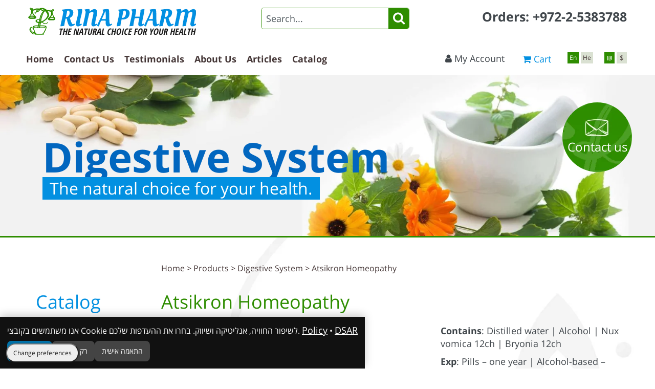

--- FILE ---
content_type: text/html; charset=UTF-8
request_url: https://rinapharm.com/en/product/natural-remedies-for-chronic-constipation/
body_size: 25789
content:
<!DOCTYPE html><html><head><meta http-equiv="Content-Type" content="text/html; charset=utf-8" /><meta name="viewport" content="width=device-width, initial-scale=1.0"><meta name="theme-color" content="#2e8d00" /> <!--[if lt IE 9]> <script src="https://oss.maxcdn.com/html5shiv/3.7.2/html5shiv.min.js"></script> <script src="https://oss.maxcdn.com/respond/1.4.2/respond.min.js"></script> <![endif]--> <script id="yiprivacy-early">(function(){
  function getConsent(){
    try{
      var v = localStorage.getItem('yiprivacy_consent');
      if(!v) return null;
      return JSON.parse(v);
    }catch(e){ return null; }
  }
  var consent = getConsent();
  var allowAnalytics = consent && consent.analytics === true;
  var allowMarketing = consent && consent.marketing === true;

  var defaults = {
    analytics: [
      /www\.googletagmanager\.com/i,
      /www\.google-analytics\.com/i,
      /gtag\/js/i,
      /analytics\.js/i,
      /static\.hotjar\.com/i,
      /script\.hotjar\.com/i,
      /cdn\.segment\.com/i,
      /plausible\.io/i,
      /cdn\.matomo\.cloud/i,
      /umami\.is/i
    ],
    marketing: [
      /connect\.facebook\.net/i,
      /facebook\.com\/tr/i,
      /fbevents\.js/i,
      /googleads\.g\.doubleclick\.net/i,
      /ads\.google\.com/i,
      /snap\.sc\/sdk/i,
      /tiktok\.com\/i18n\/pixel/i
    ],
    media: [
      /youtube\.com|youtu\.be/i,
      /player\.vimeo\.com/i,
      /spotify\.com\/embed/i
    ]
  };
  var patterns = (window.YiPrivacyVendorPatterns || defaults);

  function shouldBlock(url){
    if(!url) return false;
    url = String(url);
    if(patterns.analytics) for(var i=0;i<patterns.analytics.length;i++){ if(patterns.analytics[i].test(url)) return !allowAnalytics; }
    if(patterns.marketing) for(var j=0;j<patterns.marketing.length;j++){ if(patterns.marketing[j].test(url)) return !allowMarketing; }
    if(patterns.media) for(var k=0;k<patterns.media.length;k++){ if(patterns.media[k].test(url)) return !allowMarketing; }
    return false;
  }

  function blockNode(node){
    if(node.tagName === 'SCRIPT'){
      var src = node.getAttribute('src');
      if(shouldBlock(src)){
        node.type = 'text/plain';
        node.setAttribute('data-yip-blocked','1');
        node.setAttribute('data-yip-src', src || '');
        node.removeAttribute('src');
      }
    } else if(node.tagName === 'IFRAME'){
      var isrc = node.getAttribute('src');
      if(shouldBlock(isrc)){
        node.setAttribute('data-yip-src', isrc || '');
        node.setAttribute('data-yip-blocked','1');
        node.setAttribute('src','about:blank');
      }
    } else if(node.tagName === 'IMG'){
      var isrc = node.getAttribute('src');
      if(shouldBlock(isrc)){
        node.setAttribute('data-yip-src', isrc || '');
        node.setAttribute('data-yip-blocked','1');
        node.removeAttribute('src');
      }
    }
  }

  function scan(){
    var nodes = document.querySelectorAll('script[src], iframe[src], img[src]');
    for(var i=0;i<nodes.length;i++){ blockNode(nodes[i]); }
  }

  var mo = new MutationObserver(function(muts){
    muts.forEach(function(m){
      for(var i=0;i<m.addedNodes.length;i++){
        var n = m.addedNodes[i];
        if(!n || !n.tagName) continue;
        blockNode(n);
        if(n.querySelectorAll){
          n.querySelectorAll('script[src], iframe[src], img[src]').forEach(blockNode);
        }
      }
    });
  });

  function start(){
    try{ mo.observe(document.documentElement, {childList:true, subtree:true}); }catch(e){}
    scan();
  }
  if(document.readyState === 'loading'){
    document.addEventListener('DOMContentLoaded', start);
  } else {
    start();
  }

  function release(){
    consent = getConsent();
    allowAnalytics = consent && consent.analytics === true;
    allowMarketing = consent && consent.marketing === true;
    document.querySelectorAll('[data-yip-blocked="1"]').forEach(function(el){
      var url = el.getAttribute('data-yip-src');
      if(!shouldBlock(url)){
        if(el.tagName === 'SCRIPT'){
          var s = document.createElement('script');
          for(var i=0;i<el.attributes.length;i++){
            var a = el.attributes[i];
            if(a.name === 'type' || a.name === 'data-yip-blocked' || a.name === 'data-yip-src') continue;
            s.setAttribute(a.name, a.value);
          }
          if(url) s.src = url;
          el.parentNode.insertBefore(s, el.nextSibling);
          el.remove();
        } else if(el.tagName === 'IFRAME' || el.tagName === 'IMG'){
          if(url){ el.setAttribute('src', url); el.removeAttribute('data-yip-blocked'); el.removeAttribute('data-yip-src'); }
        }
      }
    });
  }

  function dispatchConsentChanged(){
    var ev; try{ ev = new Event('yiprivacy:changed'); }catch(e){ ev = document.createEvent('Event'); ev.initEvent('yiprivacy:changed',true,true); }
    window.dispatchEvent(ev);
  }

  window.addEventListener('yiprivacy:changed', release);
  if(consent){ release(); }
})();</script> <script type="text/javascript">document.documentElement.className = document.documentElement.className + ' yes-js js_active js'</script> <style>.wpcf7-submit{
			display:none;
		}
		.recaptcha-btn{
			display:block;
		}
		.grecaptcha-badge {display: none;}</style> <script type="text/javascript">var contactform = {};
		var renderGoogleInvisibleRecaptcha = function() {
			jQuery(document).ready(function(){
			// prevent form submit from enter key
			jQuery("input[name=_wpcf7]").attr("class","formid");
				jQuery('.wpcf7-form').on('keyup keypress', "input", function(e) {
				  var keyCode = e.keyCode || e.which;
				  if (keyCode === 13) { 
					e.preventDefault();
					return false;
				  }
				});
			});	
			jQuery('.wpcf7-submit').each(function(index){
				var checkexclude = 0;
				var form = jQuery(this).closest('.wpcf7-form');
				var value = jQuery(form).find(".formid").val();
				// check form exclude from invisible recaptcha
								if(checkexclude == 0){
					var ajax_nonce = "2acf1d01ec";
					var ajaxurl = "https://rinapharm.com/wp-admin/admin-ajax.php";
					// Call ajax for get contact form messages
					jQuery.ajax({
						url: ajaxurl, 
						type: 'POST',
						data: {'postId':value,'action':"vsz_cf7_contact_message","ajax_nonce":ajax_nonce},
						success: function(data){
							var contacid = value;
							contactform[contacid] = JSON.parse(data);	
						}
					});
					// Hide the form orig submit button
					form.find('.wpcf7-submit').hide();

					// Fetch class and value of orig submit button
					btnClasses = form.find('.wpcf7-submit').attr('class');
					btnValue = form.find('.wpcf7-submit').attr('value');

					// Add custom button and recaptcha holder
					form.find('.wpcf7-submit').after('<input type="button" id="wpcf-custom-btn-'+index+'" class="'+btnClasses+'  recaptcha-btn" value="'+btnValue+'" title="'+btnValue+'" >');
					form.append('<div class="recaptcha-holder" id="recaptcha-holder-'+index+'"></div>');
					// Recaptcha rendenr from here
					var holderId = grecaptcha.render('recaptcha-holder-'+index,{
								'sitekey':'6LffnTcUAAAAAOnO_vok1FEfSCWOiEMgme-6z3sj',
								'size': 'invisible',
								'badge' : 'bottomright', // possible values: bottomright, bottomleft, inline
								'callback' : function (recaptchaToken) {
									
									var response=jQuery('#recaptcha-holder-'+index).find('.g-recaptcha-response').val();
									//Remove old response and store new respone 
									jQuery('#recaptcha-holder-'+index).parent().find(".respose_post").remove();
									jQuery('#recaptcha-holder-'+index).after('<input type="hidden" name="g-recaptcha-response"  value="'+response+'" class="respose_post">')
									grecaptcha.reset(holderId);
									
									if(typeof customCF7Validator !== 'undefined'){
										if(!customCF7Validator(form)){
											return;
										}
									}
									// Call default Validator function
									else if(contactFormDefaultValidator(form)){
										return;
									}
									else{
										// hide the custom button and show orig submit button again and submit the form
										jQuery('#wpcf-custom-btn-'+index).hide();
										form.find('input[type=submit]').show();
										form.find("input[type=submit]").click();
										form.find('input[type=submit]').hide();
										jQuery('#wpcf-custom-btn-'+index).attr('style','');
									}
								}
						},false);
						
					// action call when click on custom button
					jQuery('#wpcf-custom-btn-'+index).click(function(event){
						event.preventDefault();
						// Call custom validator function
						if(typeof customCF7Validator == 'function'){
							if(!customCF7Validator(form)){
								return false;
							}
						}
						// Call default Validator function
						else if(contactFormDefaultValidator(form)){
							return false;
						}
						else if(grecaptcha.getResponse(holderId) != ''){
							grecaptcha.reset(holderId);
						}
						else{
							// execute the recaptcha challenge
							grecaptcha.execute(holderId);
						}
					});
				}
				
			});
				
		};
		// Default validator function
		function contactFormDefaultValidator(objForm){
			var formid=jQuery(objForm).find(".formid").val();
			var havingError = false;
			// Fetch each validation field one by one
			objForm.find('.wpcf7-validates-as-required').each(function(){
				jQuery(this).parent().find('.wpcf7-not-valid-tip').remove();
				// Check if empty or checkbox checked or not
				if(!jQuery(this).hasClass('wpcf7-checkbox')){
					if(!jQuery(this).val()){
						jQuery(this).val('');
						jQuery(this).parent().find('.wpcf7-not-valid-tip').remove();
						jQuery(this).after('<span class="wpcf7-not-valid-tip" role="alert">'+contactform[formid]['invalid_required']+'</span>');
						havingError = true;
					}
					// Check if not valid email address entered
					else{			
						if(jQuery(this).attr('class').indexOf("wpcf7-validates-as-email") >= 0){
							var emailField = jQuery(this).val();
							if(!validateCustomFormEmail(emailField)){
								jQuery(this).parent().find('.wpcf7-not-valid-tip').remove();
								jQuery(this).after('<span role="alert" class="wpcf7-not-valid-tip">'+contactform[formid]['invalid_email']+'</span>');
								havingError = true;
							}
						}
						// Check if not valid url entered
						else if(jQuery(this).attr('class').indexOf("wpcf7-validates-as-url") >= 0){
							var urlField = jQuery(this).val();
							if(!validateCustomFormurl(urlField)){
								jQuery(this).parent().find('.wpcf7-not-valid-tip').remove();
								jQuery(this).after('<span role="alert" class="wpcf7-not-valid-tip">'+contactform[formid]['invalid_url']+'</span>');
								havingError = true;
							}
						}
						// Check if not valid telephone entered
						else if(jQuery(this).attr('class').indexOf("wpcf7-validates-as-tel") >= 0){
							var telField = jQuery(this).val();
							if(!validateCustomFormtel(telField)){
								jQuery(this).parent().find('.wpcf7-not-valid-tip').remove();
								jQuery(this).after('<span role="alert" class="wpcf7-not-valid-tip">'+contactform[formid]['invalid_tel']+'</span>');
								havingError = true;
							}
						}
						// Check if not valid number entered
						else if(jQuery(this).attr('class').indexOf("wpcf7-validates-as-number") >= 0){
							var numField = jQuery(this).val();
							var min = jQuery(this).attr('min');
							var max = jQuery(this).attr('max');
							var testnum = validateCustomFormnum(numField,min,max);
							if(testnum != 0){
								jQuery(this).parent().find('.wpcf7-not-valid-tip').remove();
								if(testnum ==1){
									jQuery(this).after('<span role="alert" class="wpcf7-not-valid-tip">'+contactform[formid]['invalid_number']+'</span>');
								}
								if(testnum ==2){
									jQuery(this).after('<span role="alert" class="wpcf7-not-valid-tip">'+contactform[formid]['invalid_too_long']+'</span>');
								}
								if(testnum ==3){
									jQuery(this).after('<span role="alert" class="wpcf7-not-valid-tip">'+contactform[formid]['invalid_too_short']+'</span>');
								}
								havingError = true;
							}
						}
						// Check if not valid date entered
						else if(jQuery(this).attr('class').indexOf("wpcf7-validates-as-date") >= 0){
							var date = jQuery(this).val();
							if(!validateCustomFordate(date)){
								jQuery(this).parent().find('.wpcf7-not-valid-tip').remove();
								jQuery(this).after('<span role="alert" class="wpcf7-not-valid-tip">'+contactform[formid]['invalid_date']+'</span>');
								havingError = true;
							}
						}
					}
				}
				else{
					var checkselected = 0; 
					jQuery(this).find('input').each(function(){
						if(jQuery(this).prop('checked') == true){
							checkselected++;
						}
					});
					if(checkselected == 0){
						jQuery(this).parent().find('.wpcf7-not-valid-tip').remove();
						jQuery(this).after('<span class="wpcf7-not-valid-tip" role="alert">'+contactform[formid]['invalid_required']+'</span>');
						havingError = true;
					}
				}
			});
			//for acceptance validation 
			if(jQuery(objForm).find('.wpcf7-acceptance').length > 0){
				if(jQuery(objForm).find('.wpcf7-acceptance').hasClass('wpcf7-invert')){
					if(jQuery(objForm).find('.wpcf7-acceptance').prop('checked') == true){
						jQuery(objForm).find('.wpcf7-acceptance').parent().find('.wpcf7-not-valid-tip').remove();
						jQuery(objForm).find('.wpcf7-acceptance').after('<span class="wpcf7-not-valid-tip" role="alert">'+contactform[formid]['accept_terms']+'</span>');
						havingError = true;
					}
					else{
						jQuery(objForm).find('.wpcf7-acceptance').parent().find('.wpcf7-not-valid-tip').remove();
					}
				}
				else{
					if(jQuery(objForm).find('.wpcf7-acceptance').prop('checked') == false){
						jQuery(objForm).find('.wpcf7-acceptance').parent().find('.wpcf7-not-valid-tip').remove();
						jQuery(objForm).find('.wpcf7-acceptance').after('<span class="wpcf7-not-valid-tip" role="alert">'+contactform[formid]['accept_terms']+'</span>');
						havingError = true;
					}
					else{
						jQuery(objForm).find('.wpcf7-acceptance').parent().find('.wpcf7-not-valid-tip').remove();
					}
				}
			}		
			if(jQuery(objForm).find('.wpcf7-select').length > 0){
				if(!jQuery(objForm).find('.wpcf7-select').val()){
						jQuery(objForm).find('.wpcf7-select').parent().find('.wpcf7-not-valid-tip').remove();
						jQuery(objForm).find('.wpcf7-select').after('<span class="wpcf7-not-valid-tip" role="alert">'+contactform[formid]['invalid_required']+'</span>');
						havingError = true;
				}
				else{
					jQuery(objForm).find('.wpcf7-select').parent().find('.wpcf7-not-valid-tip').remove();
					if(jQuery(objForm).find('.wpcf7-select').val() == ''){
						jQuery(objForm).find('.wpcf7-select').parent().find('.wpcf7-not-valid-tip').remove();
						jQuery(objForm).find('.wpcf7-select').after('<span class="wpcf7-not-valid-tip" role="alert">'+contactform[formid]['invalid_required']+'</span>');
						havingError = true;
		
					}
				}
			}		
			return havingError;
		}
		//email validation function
		function validateCustomFormEmail(email) {
			var expr = /^([\w-\.]+)@((\[[0-9]{1,3}\.[0-9]{1,3}\.[0-9]{1,3}\.)|(([\w-]+\.)+))([a-zA-Z]{2,10}|[0-9]{1,3})(\]?)$/;
			return expr.test(email);
		}
		//url validation function
		function validateCustomFormurl(url) {
			if(url){
				return true;		
			}
			else{
				return false;
			}
		}
		//telephone validation function
		function validateCustomFormtel(number){
			var phoneno = /[a-zA-Z]/;  
			if(number.match(phoneno)) {  
				return false;  
			}  
			else {  
				return true;  
			}  
		}
		//number filed validation function
		function validateCustomFormnum(number,min,max){
			if (isNaN(number) ) {
				return 1;
			}
			else {
				if(min){
					if(number < min){
						return 3;
					}				
				}
				if(max){
					if(number > max){
						return 2;
					}				
				}
				return 0;
			}
		}
		//date filed validation function
		function validateCustomFordate(input) {
			var status = false;
			if (!input || input.length <= 0) {
			  status = false;
			} 
			else {
			  var result = new Date(input);
			  if (result == 'Invalid Date') {
				status = false;
			  } 
			  else {
				status = true;
			  }
			}
			return status;		
		}</script> <script  src="https://www.google.com/recaptcha/api.js?onload=renderGoogleInvisibleRecaptcha&render=explicit" async defer></script> <style>.wishlist_table .add_to_cart, a.add_to_wishlist.button.alt { border-radius: 16px; -moz-border-radius: 16px; -webkit-border-radius: 16px; }</style><link rel="alternate" hreflang="en" href="https://rinapharm.com/en/product/natural-remedies-for-chronic-constipation/" /><link rel="alternate" hreflang="he" href="https://rinapharm.com/מוצר/%d7%98%d7%99%d7%a4%d7%95%d7%9c-%d7%91%d7%a2%d7%a6%d7%99%d7%a8%d7%95%d7%aa-%d7%9b%d7%a8%d7%95%d7%a0%d7%99%d7%aa/" /><title>Atsikron - Natural remedy for chronic constipation | Rina-Pharm</title><meta name="description" content="Natural remedy for chronic constipation. Product of Rina-Pharm health brand."/><meta name="robots" content="noodp"/><link rel="canonical" href="https://rinapharm.com/en/product/natural-remedies-for-chronic-constipation/" /><meta property="og:locale" content="en_US" /><meta property="og:type" content="article" /><meta property="og:title" content="Atsikron - Natural remedy for chronic constipation | Rina-Pharm" /><meta property="og:description" content="Natural remedy for chronic constipation. Product of Rina-Pharm health brand." /><meta property="og:url" content="https://rinapharm.com/en/product/natural-remedies-for-chronic-constipation/" /><meta property="og:site_name" content="Rina-Pharm" /><meta property="og:image" content="https://rinapharm.com/wp-content/uploads/homeopathic-remedy-22.jpg" /><meta property="og:image:width" content="600" /><meta property="og:image:height" content="800" /><meta name="twitter:card" content="summary" /><meta name="twitter:description" content="Natural remedy for chronic constipation. Product of Rina-Pharm health brand." /><meta name="twitter:title" content="Atsikron - Natural remedy for chronic constipation | Rina-Pharm" /><meta name="twitter:image" content="https://rinapharm.com/wp-content/uploads/homeopathic-remedy-22.jpg" /><link rel='dns-prefetch' href='//s.w.org' /> <script type="text/javascript">window._wpemojiSettings = {"baseUrl":"https:\/\/s.w.org\/images\/core\/emoji\/2.2.1\/72x72\/","ext":".png","svgUrl":"https:\/\/s.w.org\/images\/core\/emoji\/2.2.1\/svg\/","svgExt":".svg","source":{"concatemoji":"https:\/\/rinapharm.com\/wp-includes\/js\/wp-emoji-release.min.js?ver=86a83add41481be725484a09cf29194b"}};
			!function(t,a,e){var r,n,i,o=a.createElement("canvas"),l=o.getContext&&o.getContext("2d");function c(t){var e=a.createElement("script");e.src=t,e.defer=e.type="text/javascript",a.getElementsByTagName("head")[0].appendChild(e)}for(i=Array("flag","emoji4"),e.supports={everything:!0,everythingExceptFlag:!0},n=0;n<i.length;n++)e.supports[i[n]]=function(t){var e,a=String.fromCharCode;if(!l||!l.fillText)return!1;switch(l.clearRect(0,0,o.width,o.height),l.textBaseline="top",l.font="600 32px Arial",t){case"flag":return(l.fillText(a(55356,56826,55356,56819),0,0),o.toDataURL().length<3e3)?!1:(l.clearRect(0,0,o.width,o.height),l.fillText(a(55356,57331,65039,8205,55356,57096),0,0),e=o.toDataURL(),l.clearRect(0,0,o.width,o.height),l.fillText(a(55356,57331,55356,57096),0,0),e!==o.toDataURL());case"emoji4":return l.fillText(a(55357,56425,55356,57341,8205,55357,56507),0,0),e=o.toDataURL(),l.clearRect(0,0,o.width,o.height),l.fillText(a(55357,56425,55356,57341,55357,56507),0,0),e!==o.toDataURL()}return!1}(i[n]),e.supports.everything=e.supports.everything&&e.supports[i[n]],"flag"!==i[n]&&(e.supports.everythingExceptFlag=e.supports.everythingExceptFlag&&e.supports[i[n]]);e.supports.everythingExceptFlag=e.supports.everythingExceptFlag&&!e.supports.flag,e.DOMReady=!1,e.readyCallback=function(){e.DOMReady=!0},e.supports.everything||(r=function(){e.readyCallback()},a.addEventListener?(a.addEventListener("DOMContentLoaded",r,!1),t.addEventListener("load",r,!1)):(t.attachEvent("onload",r),a.attachEvent("onreadystatechange",function(){"complete"===a.readyState&&e.readyCallback()})),(r=e.source||{}).concatemoji?c(r.concatemoji):r.wpemoji&&r.twemoji&&(c(r.twemoji),c(r.wpemoji)))}(window,document,window._wpemojiSettings);</script> <style type="text/css">img.wp-smiley,
img.emoji {
	display: inline !important;
	border: none !important;
	box-shadow: none !important;
	height: 1em !important;
	width: 1em !important;
	margin: 0 .07em !important;
	vertical-align: -0.1em !important;
	background: none !important;
	padding: 0 !important;
}</style><link rel='stylesheet' id='ajaxy-sf-common-css'  href='https://rinapharm.com/wp-content/plugins/ajaxy-search-form/themes/common-rtl.css?ver=86a83add41481be725484a09cf29194b' type='text/css' media='all' /><link rel='stylesheet' id='ajaxy-sf-selective-css'  href='https://rinapharm.com/wp-content/plugins/ajaxy-search-form/themes/selective.css?ver=86a83add41481be725484a09cf29194b' type='text/css' media='all' /><link rel='stylesheet' id='ajaxy-sf-theme-css'  href='https://rinapharm.com/wp-content/plugins/ajaxy-search-form/themes/default/style.css?ver=86a83add41481be725484a09cf29194b' type='text/css' media='all' /><link rel='stylesheet' id='contact-form-7-css'  href='https://rinapharm.com/wp-content/plugins/contact-form-7/includes/css/styles.css?ver=4.7' type='text/css' media='all' /><link rel='stylesheet' id='essential-plugin-css'  href='https://rinapharm.com/wp-content/plugins/equality_accessibility_tool_plugin/public/css/essential-plugin-public.css?ver=1.0.0' type='text/css' media='all' /><link rel='stylesheet' id='rs-plugin-settings-css'  href='https://rinapharm.com/wp-content/plugins/revslider/public/assets/css/settings.css?ver=5.2.6' type='text/css' media='all' /><style id='rs-plugin-settings-inline-css' type='text/css'>#rs-demo-id {}</style><link rel='stylesheet' id='woocommerce-layout-css'  href='//rinapharm.com/wp-content/plugins/woocommerce/assets/css/woocommerce-layout.css?ver=3.0.9' type='text/css' media='all' /><link rel='stylesheet' id='woocommerce-smallscreen-css'  href='//rinapharm.com/wp-content/plugins/woocommerce/assets/css/woocommerce-smallscreen.css?ver=3.0.9' type='text/css' media='only screen and (max-width: 768px)' /><link rel='stylesheet' id='woocommerce-general-css'  href='//rinapharm.com/wp-content/plugins/woocommerce/assets/css/woocommerce.css?ver=3.0.9' type='text/css' media='all' /><link rel='stylesheet' id='yiprivacy-css-css'  href='https://rinapharm.com/wp-content/plugins/yiprivacy-law13-suite-v200/public/css/yiprivacy.css?ver=2.0.0' type='text/css' media='all' /><link rel='stylesheet' id='wcqi-css-css'  href='https://rinapharm.com/wp-content/plugins/woocommerce-quantity-increment/assets/css/wc-quantity-increment.css?ver=86a83add41481be725484a09cf29194b' type='text/css' media='all' /><link rel='stylesheet' id='wcml-dropdown-0-css'  href='https://rinapharm.com/wp-content/plugins/woocommerce-multilingual/templates/currency-switchers/legacy-dropdown/style.css?ver=4.1.4' type='text/css' media='all' /><link rel='stylesheet' id='wp-lightbox-2.min.css-css'  href='https://rinapharm.com/wp-content/plugins/wp-lightbox-2/styles/lightbox.min.css?ver=1.3.4' type='text/css' media='all' /><link rel='stylesheet' id='woocommerce_prettyPhoto_css-css'  href='//rinapharm.com/wp-content/plugins/woocommerce/assets/css/prettyPhoto.css?ver=3.0.9' type='text/css' media='all' /><link rel='stylesheet' id='jquery-selectBox-css'  href='https://rinapharm.com/wp-content/plugins/yith-woocommerce-wishlist/assets/css/jquery.selectBox.css?ver=1.2.0' type='text/css' media='all' /><link rel='stylesheet' id='yith-wcwl-main-css'  href='https://rinapharm.com/wp-content/plugins/yith-woocommerce-wishlist/assets/css/style.css?ver=2.1.0' type='text/css' media='all' /><link rel='stylesheet' id='yith-wcwl-font-awesome-css'  href='https://rinapharm.com/wp-content/plugins/yith-woocommerce-wishlist/assets/css/font-awesome.min.css?ver=4.3.0' type='text/css' media='all' /><link rel='stylesheet' id='bootstrap-css'  href='https://rinapharm.com/wp-content/themes/dm/assets/bootstrap/css/bootstrap.min.css?ver=86a83add41481be725484a09cf29194b' type='text/css' media='all' /><link rel='stylesheet' id='font-awesome-css'  href='https://rinapharm.com/wp-content/plugins/elementor/assets/lib/font-awesome/css/font-awesome.min.css?ver=4.7.0' type='text/css' media='all' /><link rel='stylesheet' id='slick-css'  href='https://rinapharm.com/wp-content/themes/dm/assets/slick/slick.css?ver=86a83add41481be725484a09cf29194b' type='text/css' media='all' /><link rel='stylesheet' id='slick-theme-css'  href='https://rinapharm.com/wp-content/themes/dm/assets/slick/slick-theme.css?ver=86a83add41481be725484a09cf29194b' type='text/css' media='all' /><link rel='stylesheet' id='style-css'  href='https://rinapharm.com/wp-content/themes/dm/style.css?ver=86a83add41481be725484a09cf29194b' type='text/css' media='all' /> <script type='text/javascript' src='https://rinapharm.com/wp-includes/js/jquery/jquery.js?ver=1.12.4'></script> <script type='text/javascript' src='https://rinapharm.com/wp-includes/js/jquery/jquery-migrate.min.js?ver=1.4.1'></script> <script type='text/javascript' src='https://rinapharm.com/wp-content/plugins/woocommerce-multilingual/res/js/front-scripts.min.js?ver=4.1.4'></script> <script type='text/javascript'>/*  */
var actions = {"is_lang_switched":"1","is_currency_switched":"0"};
/*  */</script> <script type='text/javascript' src='https://rinapharm.com/wp-content/plugins/woocommerce-multilingual/res/js/cart_widget.min.js?ver=4.1.4'></script> <script type='text/javascript' src='https://rinapharm.com/wp-content/plugins/equality_accessibility_tool_plugin/public/js/essential-plugin-public.js?ver=1.0.0'></script> <script type='text/javascript' src='https://rinapharm.com/wp-content/plugins/revslider/public/assets/js/jquery.themepunch.tools.min.js?ver=5.2.6'></script> <script type='text/javascript' src='https://rinapharm.com/wp-content/plugins/revslider/public/assets/js/jquery.themepunch.revolution.min.js?ver=5.2.6'></script> <script type='text/javascript' src='https://rinapharm.com/wp-content/plugins/woocommerce-quantity-increment/assets/js/wc-quantity-increment.min.js?ver=86a83add41481be725484a09cf29194b'></script> <link rel='https://api.w.org/' href='https://rinapharm.com/en/wp-json/' /><link rel="EditURI" type="application/rsd+xml" title="RSD" href="https://rinapharm.com/xmlrpc.php?rsd" /><link rel="wlwmanifest" type="application/wlwmanifest+xml" href="https://rinapharm.com/wp-includes/wlwmanifest.xml" /><link rel='shortlink' href='https://rinapharm.com/en/?p=1929' /><link rel="alternate" type="application/json+oembed" href="https://rinapharm.com/en/wp-json/oembed/1.0/embed?url=https%3A%2F%2Frinapharm.com%2Fen%2Fproduct%2Fnatural-remedies-for-chronic-constipation%2F" /><link rel="alternate" type="text/xml+oembed" href="https://rinapharm.com/en/wp-json/oembed/1.0/embed?url=https%3A%2F%2Frinapharm.com%2Fen%2Fproduct%2Fnatural-remedies-for-chronic-constipation%2F&#038;format=xml" /> <style type="text/css">#sf_results {
text-align: right !important;
}

#sf_val ul li.sf_item {
min-height: 60px;
}

#sf_val li.sf_item img {
    float: right;
    margin: 0 0 0 10px;
}

#sf_val li .sf_text, #sf_val li .sf_small {
    text-align: right;
font-family: Open Sans Hebrew, Arial sans-serif !important;
}

label.screen-reader-text {
    display: none;
}</style> <script type="text/javascript">/*  */
				var sf_position = '0';
				var sf_templates = "<a href=\"{search_url_escaped}\"><span class=\"sf_text\">\u05d4\u05e6\u05d2 \u05ea\u05d5\u05e6\u05d0\u05d5\u05ea \u05e0\u05d5\u05e1\u05e4\u05d5\u05ea \u05e2\u05d1\u05d5\u05e8 \"{search_value}\"<\/span><span class=\"sf_small\">\u05de\u05e6\u05d9\u05d2 {total} \u05d4\u05ea\u05d5\u05e6\u05d0\u05d5\u05ea \u05d4\u05d8\u05d5\u05d1\u05d5\u05ea \u05d1\u05d9\u05d5\u05ea\u05e8<\/span><\/a>";
				var sf_input = '.sf_input';
				jQuery(document).ready(function(){
					jQuery(sf_input).ajaxyLiveSearch({"expand":"0","searchUrl":"","text":"","delay":"500","iwidth":"6000","width":"300","ajaxUrl":"https:\/\/rinapharm.com\/wp-admin\/admin-ajax.php?lang=en","rtl":"1"});
					jQuery(".sf_ajaxy-selective-input").keyup(function() {
						var width = jQuery(this).val().length * 8;
						if(width < 50) {
							width = 50;
						}
						jQuery(this).width(width);
					});
					jQuery(".sf_ajaxy-selective-search").click(function() {
						jQuery(this).find(".sf_ajaxy-selective-input").focus();
					});
					jQuery(".sf_ajaxy-selective-close").click(function() {
						jQuery(this).parent().remove();
					});
				});
			/*  */</script> <meta name="generator" content="WPML ver:3.7.1 stt:1,20;" /> <script type="text/javascript">(function(url){
	if(/(?:Chrome\/26\.0\.1410\.63 Safari\/537\.31|WordfenceTestMonBot)/.test(navigator.userAgent)){ return; }
	var addEvent = function(evt, handler) {
		if (window.addEventListener) {
			document.addEventListener(evt, handler, false);
		} else if (window.attachEvent) {
			document.attachEvent('on' + evt, handler);
		}
	};
	var removeEvent = function(evt, handler) {
		if (window.removeEventListener) {
			document.removeEventListener(evt, handler, false);
		} else if (window.detachEvent) {
			document.detachEvent('on' + evt, handler);
		}
	};
	var evts = 'contextmenu dblclick drag dragend dragenter dragleave dragover dragstart drop keydown keypress keyup mousedown mousemove mouseout mouseover mouseup mousewheel scroll'.split(' ');
	var logHuman = function() {
		var wfscr = document.createElement('script');
		wfscr.type = 'text/javascript';
		wfscr.async = true;
		wfscr.src = url + '&r=' + Math.random();
		(document.getElementsByTagName('head')[0]||document.getElementsByTagName('body')[0]).appendChild(wfscr);
		for (var i = 0; i < evts.length; i++) {
			removeEvent(evts[i], logHuman);
		}
	};
	for (var i = 0; i < evts.length; i++) {
		addEvent(evts[i], logHuman);
	}
})('//rinapharm.com/en/?wordfence_logHuman=1&hid=15F83FA88074A3D27E1C2BA2E295E116');</script> <script>(function(w,d,s,l,i){w[l]=w[l]||[];w[l].push({'gtm.start':
new Date().getTime(),event:'gtm.js'});var f=d.getElementsByTagName(s)[0],
j=d.createElement(s),dl=l!='dataLayer'?'&l='+l:'';j.async=true;j.src=
'https://www.googletagmanager.com/gtm.js?id='+i+dl;f.parentNode.insertBefore(j,f);
})(window,document,'script','dataLayer','GTM-WWNM42G');</script>  <noscript><style>.woocommerce-product-gallery{ opacity: 1 !important; }</style></noscript><meta name="generator" content="Powered by Slider Revolution 5.2.6 - responsive, Mobile-Friendly Slider Plugin for WordPress with comfortable drag and drop interface." /><link rel="icon" href="https://rinapharm.com/wp-content/uploads/cropped-logo-icon1-150x150.png" sizes="32x32" /><link rel="icon" href="https://rinapharm.com/wp-content/uploads/cropped-logo-icon1.png" sizes="192x192" /><link rel="apple-touch-icon-precomposed" href="https://rinapharm.com/wp-content/uploads/cropped-logo-icon1.png" /><meta name="msapplication-TileImage" content="https://rinapharm.com/wp-content/uploads/cropped-logo-icon1.png" /><style type="text/css" id="wp-custom-css">/* OLD */
.btn-he-gold:link,
.btn-he-gold:visited {
    padding: 15px 20px;
    color: #fff;
    text-decoration: none;
    text-transform: uppercase;
    background: linear-gradient(to right, #2E8D00, #4D9E26);
    border-radius: 100px;
    font-family: 'Open Sans Hebrew', sans-serif;
    font-size: 20px;
    margin: 15px 0;
    display: inline-block;
    transition: all .2s;
}

.btn-he-gold:hover {
    transform: translateY(-5px) scale(1.1);
    /* box-shadow: 0px 10px 50px 0px rgba(0, 0, 0, 0.445); */
    color: #fff !important;
}

.btn-he-gold:active {
    transform: translateY(0) scale(1.1);
    box-shadow: 0px 5px 20px 0px rgba(0, 0, 0, 0.445);
    color: #fff !important;
}
/* שינוי צבעים בבאנר של YiPrivacy */
.yip-banner,
.yip-banner * {
    color: #ffffff !important;     /* טקסט לבן */
}

.yip-banner a {
    color: #ffffff !important;     /* קישורים לבנים */
    text-decoration: underline;    /* קו תחתון כדי שיבלטו */
}

.yip-banner [style] {
    color: #ffffff !important;     /* טיפול במקרה של inline styles */
}</style> <script type="text/javascript">var woocs_is_mobile = 0;
	    var woocs_drop_down_view = "flags";
	    var woocs_current_currency = {"name":"ILS","rate":1,"symbol":"&#8362;","position":"left","is_etalon":1,"hide_cents":0,"decimals":2,"description":"Israeli shekel","flag":"https:\/\/rinapharm.com\/wp-content\/plugins\/woocommerce-currency-switcher\/img\/no_flag.png"};
	    var woocs_default_currency = {"name":"ILS","rate":1,"symbol":"&#8362;","position":"left","is_etalon":1,"hide_cents":0,"decimals":2,"description":"Israeli shekel","flag":"https:\/\/rinapharm.com\/wp-content\/plugins\/woocommerce-currency-switcher\/img\/no_flag.png"};
	    var woocs_array_of_get = '{}';
	
	    woocs_array_no_cents = '["JPY","TWD"]';

	    var woocs_ajaxurl = "https://rinapharm.com/wp-admin/admin-ajax.php";
	    var woocs_lang_loading = "loading";
	    var woocs_shop_is_cached =1;</script> <script data-no-minify="1" data-cfasync="false">(function(w,d){function a(){var b=d.createElement("script");b.async=!0;b.src="https://rinapharm.com/wp-content/plugins/wp-rocket/inc/front/js/lazyload.1.0.5.min.js";var a=d.getElementsByTagName("script")[0];a.parentNode.insertBefore(b,a)}w.attachEvent?w.attachEvent("onload",a):w.addEventListener("load",a,!1)})(window,document);</script> </head><body class="product-template-default single single-product postid-1929 woocommerce woocommerce-page desktop ltr elementor-default currency-ils"><noscript><iframe src="https://www.googletagmanager.com/ns.html?id=GTM-WWNM42G"
height="0" width="0" style="display:none;visibility:hidden"></iframe></noscript><div id="wrapper"> <header><div class="container top"><div class="row"><div class="logo-wrap"><div class="logo"> <a href="https://rinapharm.com/en"> <img class="logo-img"
src="https://rinapharm.com/wp-content/uploads/logo-en.png"
alt="Rina-Pharm"> </a></div></div><div class="search-wrap"><div id="68c72de4c1bad" class="sf_container"><form role="search" method="get" class="searchform" action="https://rinapharm.com/en/" ><div> <label class="screen-reader-text" for="s">Search for:</label><div class="sf_search" style="border:1px solid #eee"> <span class="sf_block"> <input placeholder="Search..." style="width:6000px;" class="sf_input" autocomplete="off" type="text" value="" name="s"/> <button class="sf_button searchsubmit" type="submit"><span class="sr-only">Search</span></button> </span></div></div></form></div> <script type="text/javascript">/*  */
				function sf_custom_data_68c72de4c1bad(data){
					data.show_category = "0";
					data.show_post_category = "0";
					data.post_types = "";
					return data;
				}
				jQuery(document).ready(function(){
					jQuery("#68c72de4c1bad .sf_input").ajaxyLiveSearch({"expand":"0","searchUrl":"","text":"","delay":"500","iwidth":"6000","width":"300","ajaxUrl":"https:\/\/rinapharm.com\/wp-admin\/admin-ajax.php?lang=en","ajaxData":"sf_custom_data_68c72de4c1bad","search":false,"rtl":"1"});
				});
			/*  */</script> </div><div class="phone-wrap"><p dir="ltr"><strong>Orders: <a href="tel:+97225383788">+972-2-5383788</a></strong></p></div></div><div class="row header-menu-wrap"><div class="menu-wrap"> <nav><div class="navbar"><div class="navbar-inner"><ul id="menu-main-menu" class="nav header-menu"><li><a href="https://rinapharm.com/en/">Home</a></li><li><a href="https://rinapharm.com/en/contact-us/">Contact Us</a></li><li><a href="https://rinapharm.com/en/testimonials/">Testimonials</a></li><li><a href="https://rinapharm.com/en/about-us/">About Us</a></li><li><a href="https://rinapharm.com/en/articles/">Articles</a></li><li class="menu-item-has-children"><a href="https://rinapharm.com/en/shop/">Catalog</a><ul class="sub-menu"><li><a href="https://rinapharm.com/en/product-category/child-health/">Child Health</a></li><li><a href="https://rinapharm.com/en/product-category/digestive-system/">Digestive System</a></li><li><a href="https://rinapharm.com/en/product-category/ent/">ENT</a></li><li><a href="https://rinapharm.com/en/product-category/eyes/">Eyes</a></li><li><a href="https://rinapharm.com/en/product-category/men/">Men</a></li><li><a href="https://rinapharm.com/en/product-category/others/">Others</a></li><li><a href="https://rinapharm.com/en/product-category/psy-and-mental/">Psy &#038; Mental</a></li><li><a href="https://rinapharm.com/en/product-category/skin-care/">Skin Care</a></li><li><a href="https://rinapharm.com/en/product-category/skin-treatment/">Skin Treatment</a></li><li><a href="https://rinapharm.com/en/product-category/womens-health/">Women&#8217;s Health</a></li></ul></li></ul></div></div> </nav></div><div class="top-header-btns"><div class="currency-switcher"> <a href="#" class="woocs_flag_view_item woocs_flag_view_item_current" data-currency="ILS" title="ILS, &#8362; Israeli shekel"><img src="https://rinapharm.com/wp-content/plugins/woocommerce-currency-switcher/img/no_flag.png" alt="ILS, &#8362;" /></a> <a href="#" class="woocs_flag_view_item " data-currency="USD" title="USD, &#36; USA dollar"><img src="https://rinapharm.com/wp-content/plugins/woocommerce-currency-switcher/img/no_flag.png" alt="USD, &#36;" /></a></div><div class="lang_sel_list_horizontal wpml-ls-statics-shortcode_actions wpml-ls wpml-ls-legacy-list-horizontal" id="lang_sel_list"><ul><li class="icl-en wpml-ls-slot-shortcode_actions wpml-ls-item wpml-ls-item-en wpml-ls-current-language wpml-ls-first-item wpml-ls-item-legacy-list-horizontal"> <a href="https://rinapharm.com/en/product/natural-remedies-for-chronic-constipation/" class="lang_sel_sel"><span class="wpml-ls-native icl_lang_sel_native">En</span></a></li><li class="icl-he wpml-ls-slot-shortcode_actions wpml-ls-item wpml-ls-item-he wpml-ls-last-item wpml-ls-item-legacy-list-horizontal"> <a href="https://rinapharm.com/מוצר/%d7%98%d7%99%d7%a4%d7%95%d7%9c-%d7%91%d7%a2%d7%a6%d7%99%d7%a8%d7%95%d7%aa-%d7%9b%d7%a8%d7%95%d7%a0%d7%99%d7%aa/" class="lang_sel_other"><span class="wpml-ls-native icl_lang_sel_native">He</span></a></li></ul></div><div class="header-cart"> <a class="minicart-button mendi-icon" id="minicart-button" href="https://rinapharm.com/en/cart/"> <span class="count-items"> <span class="items-in-cart hide"> 0</span> </span> <span><i class="fa fa-shopping-cart" aria-hidden="true"></i>Cart</span> </a><div class="pop-hover"><div class="minicart"><ul class="cart_list product_list_widget "><li class="empty">No products in the cart.</li></ul></div></div></div><div class="my-acount-btns"> <a href="https://rinapharm.com/en/my-account/" title="My Account"><i class="fa fa-user " aria-hidden="true"></i>My Account</a></div></div></div></div> <section class="cover-img"> <img src="https://rinapharm.com/wp-content/uploads/cover-flip.jpg" alt=""><div class="overley-headline"> <span class="headline">Digestive System</span> <span class="subheadline">The natural choice for your health.</span></div> </section><style>.headline {color: #0166bf!important;}</style></header><div class="content-wrap"><section class="page-content"><div class="container"><div class="row"><div class="left-side col-md-9 col-sm-8 col-xs-12"><div class="breadcrumbs"><span id="breadcrumbs"><span xmlns:v="http://rdf.data-vocabulary.org/#"><span typeof="v:Breadcrumb"><a href="https://rinapharm.com/en/" rel="v:url" property="v:title">Home</a> &gt; <span rel="v:child" typeof="v:Breadcrumb"><a href="https://rinapharm.com/en/shop/" rel="v:url" property="v:title">Products</a> &gt; <span rel="v:child" typeof="v:Breadcrumb"><a href="https://rinapharm.com/en/product-category/digestive-system/" rel="v:url" property="v:title">Digestive System</a> &gt; <span class="breadcrumb_last">Atsikron Homeopathy</span></span></span></span></span></span></div></div><div class="right-side col-md-3 col-sm-4 col-xs-12"></div></div><div class="row"><div class="left-side col-md-9 col-sm-8 col-xs-12 content"><h1>Atsikron Homeopathy</h1><div id="product-1929" class="post-1929 product type-product status-publish has-post-thumbnail product_cat-digestive-system product_tag-chronic-constipation first instock purchasable product-type-variable has-children"><div class="images"><div class='product-frame single-image'><a data-rel='prettyPhoto[product]' class='woocommerce-main-image zoom'><img src='https://rinapharm.com/wp-content/uploads/homeopathic-remedy-22.jpg' alt='Homeopathic remedy made by Rina-Pharm'></a></div><div class="social dm-icons share-product"> <a href="javascript:" class="dm_social_sharer--item facebook" target="_blank"  onclick="javascript:window.open('https://www.facebook.com/sharer/sharer.php?u=https://rinapharm.com/en/product/natural-remedies-for-chronic-constipation/', '', 'menubar=no,toolbar=no,resizable=yes,scrollbars=yes,height=300,width=600');return false;"><i class="fa fa-facebook"></i><span class="sr-only">facebook</span></a> <a href="javascript:" class="dm_social_sharer--item twitter" target="_blank"  onclick="window.open('https://twitter.com/share?url=https://rinapharm.com/en/product/natural-remedies-for-chronic-constipation/&text='Atsikron - Natural remedy for chronic constipation | Rina-Pharm,'_blank','width=800,height=300')"><i class="fa fa-twitter"></i><span class="sr-only">twitter</span></a> <a href="javascript:" class="dm_social_sharer--item google-plus" target="_blank"  onclick="javascript:window.open('https://plus.google.com/share?url=https://rinapharm.com/en/product/natural-remedies-for-chronic-constipation/','','menubar=no,toolbar=no,resizable=yes,scrollbars=yes,height=600,width=800');return false;"><i class="fa fa-google-plus"></i><span class="sr-only">google-plus</span></a> <a href="javascript:" class="dm_social_sharer--item linkedin" target="_blank"  onclick="javascript:window.open('https://www.linkedin.com/cws/share?mini=true&url=https://rinapharm.com/en/product/natural-remedies-for-chronic-constipation/','','menubar=no,toolbar=no,resizable=yes,scrollbars=yes,height=600,width=800');return false;"><i class="fa fa-linkedin"></i><span class="sr-only">linkedin</span></a></div></div><div class="summary entry-summary"><div class="woocommerce-product-details__short-description"><p style="direction: ltr;"><strong>Contains</strong>: Distilled water | Alcohol | Nux vomica 12ch | Bryonia 12ch</p><p style="direction: ltr;"><strong>Exp</strong>: Pills &#8211; one year | Alcohol-based &#8211; six months | 15% alcohol &#8211; one month | Without alcohol &#8211; two weeks</p><p style="direction: ltr;">Homeopathic preparation without approved medical indication.</p></div><p class="price"><span class="woocs_price_code" data-product-id="1929"><span class="woocommerce-Price-amount amount"><span class="woocommerce-Price-currencySymbol">&#8362;</span>150.00</span> &ndash; <span class="woocommerce-Price-amount amount"><span class="woocommerce-Price-currencySymbol">&#8362;</span>200.00</span></span></p><form class="variations_form cart" method="post" enctype='multipart/form-data' data-product_id="1929" data-product_variations="[{&quot;attributes&quot;:{&quot;attribute_pa_age&quot;:&quot;12-en&quot;,&quot;attribute_pa_prep-type&quot;:&quot;drops-alcohol-based&quot;,&quot;attribute_pa_quantity&quot;:&quot;30-ml&quot;},&quot;availability_html&quot;:&quot;&quot;,&quot;backorders_allowed&quot;:false,&quot;dimensions&quot;:&quot;N\/A&quot;,&quot;dimensions_html&quot;:&quot;N\/A&quot;,&quot;display_price&quot;:200,&quot;display_regular_price&quot;:200,&quot;image&quot;:{&quot;title&quot;:&quot;Homeopathic remedy made by Rina-Pharm&quot;,&quot;caption&quot;:&quot;Homeopathic remedy made by Rina-Pharm&quot;,&quot;url&quot;:&quot;https:\/\/rinapharm.com\/wp-content\/uploads\/homeopathic-remedy-22.jpg&quot;,&quot;alt&quot;:&quot;Homeopathic remedy made by Rina-Pharm&quot;,&quot;src&quot;:&quot;https:\/\/rinapharm.com\/wp-content\/uploads\/homeopathic-remedy-22.jpg&quot;,&quot;srcset&quot;:&quot;https:\/\/rinapharm.com\/wp-content\/uploads\/homeopathic-remedy-22.jpg 600w, https:\/\/rinapharm.com\/wp-content\/uploads\/homeopathic-remedy-22-270x360.jpg 270w&quot;,&quot;sizes&quot;:&quot;(max-width: 600px) 100vw, 600px&quot;,&quot;full_src&quot;:&quot;https:\/\/rinapharm.com\/wp-content\/uploads\/homeopathic-remedy-22.jpg&quot;,&quot;full_src_w&quot;:600,&quot;full_src_h&quot;:800,&quot;thumb_src&quot;:&quot;https:\/\/rinapharm.com\/wp-content\/uploads\/homeopathic-remedy-22-270x360.jpg&quot;,&quot;thumb_src_w&quot;:270,&quot;thumb_src_h&quot;:360,&quot;src_w&quot;:600,&quot;src_h&quot;:800},&quot;image_id&quot;:&quot;1436&quot;,&quot;is_downloadable&quot;:false,&quot;is_in_stock&quot;:true,&quot;is_purchasable&quot;:true,&quot;is_sold_individually&quot;:&quot;no&quot;,&quot;is_virtual&quot;:false,&quot;max_qty&quot;:&quot;&quot;,&quot;min_qty&quot;:1,&quot;price_html&quot;:&quot;&lt;span class=\&quot;price\&quot;&gt;&lt;span class=\&quot;woocs_price_code\&quot; data-product-id=\&quot;19715\&quot;&gt;&lt;span class=\&quot;woocommerce-Price-amount amount\&quot;&gt;&lt;span class=\&quot;woocommerce-Price-currencySymbol\&quot;&gt;&amp;#8362;&lt;\/span&gt;200.00&lt;\/span&gt;&lt;\/span&gt;&lt;\/span&gt;&quot;,&quot;sku&quot;:&quot;013d407166ec&quot;,&quot;variation_description&quot;:&quot;&quot;,&quot;variation_id&quot;:19715,&quot;variation_is_active&quot;:true,&quot;variation_is_visible&quot;:true,&quot;weight&quot;:&quot;N\/A&quot;,&quot;weight_html&quot;:&quot;N\/A&quot;},{&quot;attributes&quot;:{&quot;attribute_pa_age&quot;:&quot;12-en&quot;,&quot;attribute_pa_prep-type&quot;:&quot;drops-alcohol-based&quot;,&quot;attribute_pa_quantity&quot;:&quot;20-ml&quot;},&quot;availability_html&quot;:&quot;&quot;,&quot;backorders_allowed&quot;:false,&quot;dimensions&quot;:&quot;N\/A&quot;,&quot;dimensions_html&quot;:&quot;N\/A&quot;,&quot;display_price&quot;:150,&quot;display_regular_price&quot;:150,&quot;image&quot;:{&quot;title&quot;:&quot;Homeopathic remedy made by Rina-Pharm&quot;,&quot;caption&quot;:&quot;Homeopathic remedy made by Rina-Pharm&quot;,&quot;url&quot;:&quot;https:\/\/rinapharm.com\/wp-content\/uploads\/homeopathic-remedy-22.jpg&quot;,&quot;alt&quot;:&quot;Homeopathic remedy made by Rina-Pharm&quot;,&quot;src&quot;:&quot;https:\/\/rinapharm.com\/wp-content\/uploads\/homeopathic-remedy-22.jpg&quot;,&quot;srcset&quot;:&quot;https:\/\/rinapharm.com\/wp-content\/uploads\/homeopathic-remedy-22.jpg 600w, https:\/\/rinapharm.com\/wp-content\/uploads\/homeopathic-remedy-22-270x360.jpg 270w&quot;,&quot;sizes&quot;:&quot;(max-width: 600px) 100vw, 600px&quot;,&quot;full_src&quot;:&quot;https:\/\/rinapharm.com\/wp-content\/uploads\/homeopathic-remedy-22.jpg&quot;,&quot;full_src_w&quot;:600,&quot;full_src_h&quot;:800,&quot;thumb_src&quot;:&quot;https:\/\/rinapharm.com\/wp-content\/uploads\/homeopathic-remedy-22-270x360.jpg&quot;,&quot;thumb_src_w&quot;:270,&quot;thumb_src_h&quot;:360,&quot;src_w&quot;:600,&quot;src_h&quot;:800},&quot;image_id&quot;:&quot;1436&quot;,&quot;is_downloadable&quot;:false,&quot;is_in_stock&quot;:true,&quot;is_purchasable&quot;:true,&quot;is_sold_individually&quot;:&quot;no&quot;,&quot;is_virtual&quot;:false,&quot;max_qty&quot;:&quot;&quot;,&quot;min_qty&quot;:1,&quot;price_html&quot;:&quot;&lt;span class=\&quot;price\&quot;&gt;&lt;span class=\&quot;woocs_price_code\&quot; data-product-id=\&quot;19716\&quot;&gt;&lt;span class=\&quot;woocommerce-Price-amount amount\&quot;&gt;&lt;span class=\&quot;woocommerce-Price-currencySymbol\&quot;&gt;&amp;#8362;&lt;\/span&gt;150.00&lt;\/span&gt;&lt;\/span&gt;&lt;\/span&gt;&quot;,&quot;sku&quot;:&quot;013d407166ec&quot;,&quot;variation_description&quot;:&quot;&quot;,&quot;variation_id&quot;:19716,&quot;variation_is_active&quot;:true,&quot;variation_is_visible&quot;:true,&quot;weight&quot;:&quot;N\/A&quot;,&quot;weight_html&quot;:&quot;N\/A&quot;},{&quot;attributes&quot;:{&quot;attribute_pa_age&quot;:&quot;12-en&quot;,&quot;attribute_pa_prep-type&quot;:&quot;pills&quot;,&quot;attribute_pa_quantity&quot;:&quot;30-ml&quot;},&quot;availability_html&quot;:&quot;&quot;,&quot;backorders_allowed&quot;:false,&quot;dimensions&quot;:&quot;N\/A&quot;,&quot;dimensions_html&quot;:&quot;N\/A&quot;,&quot;display_price&quot;:200,&quot;display_regular_price&quot;:200,&quot;image&quot;:{&quot;title&quot;:&quot;Homeopathic remedy made by Rina-Pharm&quot;,&quot;caption&quot;:&quot;Homeopathic remedy made by Rina-Pharm&quot;,&quot;url&quot;:&quot;https:\/\/rinapharm.com\/wp-content\/uploads\/homeopathic-remedy-22.jpg&quot;,&quot;alt&quot;:&quot;Homeopathic remedy made by Rina-Pharm&quot;,&quot;src&quot;:&quot;https:\/\/rinapharm.com\/wp-content\/uploads\/homeopathic-remedy-22.jpg&quot;,&quot;srcset&quot;:&quot;https:\/\/rinapharm.com\/wp-content\/uploads\/homeopathic-remedy-22.jpg 600w, https:\/\/rinapharm.com\/wp-content\/uploads\/homeopathic-remedy-22-270x360.jpg 270w&quot;,&quot;sizes&quot;:&quot;(max-width: 600px) 100vw, 600px&quot;,&quot;full_src&quot;:&quot;https:\/\/rinapharm.com\/wp-content\/uploads\/homeopathic-remedy-22.jpg&quot;,&quot;full_src_w&quot;:600,&quot;full_src_h&quot;:800,&quot;thumb_src&quot;:&quot;https:\/\/rinapharm.com\/wp-content\/uploads\/homeopathic-remedy-22-270x360.jpg&quot;,&quot;thumb_src_w&quot;:270,&quot;thumb_src_h&quot;:360,&quot;src_w&quot;:600,&quot;src_h&quot;:800},&quot;image_id&quot;:&quot;1436&quot;,&quot;is_downloadable&quot;:false,&quot;is_in_stock&quot;:true,&quot;is_purchasable&quot;:true,&quot;is_sold_individually&quot;:&quot;no&quot;,&quot;is_virtual&quot;:false,&quot;max_qty&quot;:&quot;&quot;,&quot;min_qty&quot;:1,&quot;price_html&quot;:&quot;&lt;span class=\&quot;price\&quot;&gt;&lt;span class=\&quot;woocs_price_code\&quot; data-product-id=\&quot;19717\&quot;&gt;&lt;span class=\&quot;woocommerce-Price-amount amount\&quot;&gt;&lt;span class=\&quot;woocommerce-Price-currencySymbol\&quot;&gt;&amp;#8362;&lt;\/span&gt;200.00&lt;\/span&gt;&lt;\/span&gt;&lt;\/span&gt;&quot;,&quot;sku&quot;:&quot;013d407166ec&quot;,&quot;variation_description&quot;:&quot;&quot;,&quot;variation_id&quot;:19717,&quot;variation_is_active&quot;:true,&quot;variation_is_visible&quot;:true,&quot;weight&quot;:&quot;N\/A&quot;,&quot;weight_html&quot;:&quot;N\/A&quot;},{&quot;attributes&quot;:{&quot;attribute_pa_age&quot;:&quot;12-en&quot;,&quot;attribute_pa_prep-type&quot;:&quot;pills&quot;,&quot;attribute_pa_quantity&quot;:&quot;20-ml&quot;},&quot;availability_html&quot;:&quot;&quot;,&quot;backorders_allowed&quot;:false,&quot;dimensions&quot;:&quot;N\/A&quot;,&quot;dimensions_html&quot;:&quot;N\/A&quot;,&quot;display_price&quot;:150,&quot;display_regular_price&quot;:150,&quot;image&quot;:{&quot;title&quot;:&quot;Homeopathic remedy made by Rina-Pharm&quot;,&quot;caption&quot;:&quot;Homeopathic remedy made by Rina-Pharm&quot;,&quot;url&quot;:&quot;https:\/\/rinapharm.com\/wp-content\/uploads\/homeopathic-remedy-22.jpg&quot;,&quot;alt&quot;:&quot;Homeopathic remedy made by Rina-Pharm&quot;,&quot;src&quot;:&quot;https:\/\/rinapharm.com\/wp-content\/uploads\/homeopathic-remedy-22.jpg&quot;,&quot;srcset&quot;:&quot;https:\/\/rinapharm.com\/wp-content\/uploads\/homeopathic-remedy-22.jpg 600w, https:\/\/rinapharm.com\/wp-content\/uploads\/homeopathic-remedy-22-270x360.jpg 270w&quot;,&quot;sizes&quot;:&quot;(max-width: 600px) 100vw, 600px&quot;,&quot;full_src&quot;:&quot;https:\/\/rinapharm.com\/wp-content\/uploads\/homeopathic-remedy-22.jpg&quot;,&quot;full_src_w&quot;:600,&quot;full_src_h&quot;:800,&quot;thumb_src&quot;:&quot;https:\/\/rinapharm.com\/wp-content\/uploads\/homeopathic-remedy-22-270x360.jpg&quot;,&quot;thumb_src_w&quot;:270,&quot;thumb_src_h&quot;:360,&quot;src_w&quot;:600,&quot;src_h&quot;:800},&quot;image_id&quot;:&quot;1436&quot;,&quot;is_downloadable&quot;:false,&quot;is_in_stock&quot;:true,&quot;is_purchasable&quot;:true,&quot;is_sold_individually&quot;:&quot;no&quot;,&quot;is_virtual&quot;:false,&quot;max_qty&quot;:&quot;&quot;,&quot;min_qty&quot;:1,&quot;price_html&quot;:&quot;&lt;span class=\&quot;price\&quot;&gt;&lt;span class=\&quot;woocs_price_code\&quot; data-product-id=\&quot;19718\&quot;&gt;&lt;span class=\&quot;woocommerce-Price-amount amount\&quot;&gt;&lt;span class=\&quot;woocommerce-Price-currencySymbol\&quot;&gt;&amp;#8362;&lt;\/span&gt;150.00&lt;\/span&gt;&lt;\/span&gt;&lt;\/span&gt;&quot;,&quot;sku&quot;:&quot;013d407166ec&quot;,&quot;variation_description&quot;:&quot;&quot;,&quot;variation_id&quot;:19718,&quot;variation_is_active&quot;:true,&quot;variation_is_visible&quot;:true,&quot;weight&quot;:&quot;N\/A&quot;,&quot;weight_html&quot;:&quot;N\/A&quot;},{&quot;attributes&quot;:{&quot;attribute_pa_age&quot;:&quot;6-12-en&quot;,&quot;attribute_pa_prep-type&quot;:&quot;drops-15-alcohol&quot;,&quot;attribute_pa_quantity&quot;:&quot;30-ml&quot;},&quot;availability_html&quot;:&quot;&quot;,&quot;backorders_allowed&quot;:false,&quot;dimensions&quot;:&quot;N\/A&quot;,&quot;dimensions_html&quot;:&quot;N\/A&quot;,&quot;display_price&quot;:200,&quot;display_regular_price&quot;:200,&quot;image&quot;:{&quot;title&quot;:&quot;Homeopathic remedy made by Rina-Pharm&quot;,&quot;caption&quot;:&quot;Homeopathic remedy made by Rina-Pharm&quot;,&quot;url&quot;:&quot;https:\/\/rinapharm.com\/wp-content\/uploads\/homeopathic-remedy-22.jpg&quot;,&quot;alt&quot;:&quot;Homeopathic remedy made by Rina-Pharm&quot;,&quot;src&quot;:&quot;https:\/\/rinapharm.com\/wp-content\/uploads\/homeopathic-remedy-22.jpg&quot;,&quot;srcset&quot;:&quot;https:\/\/rinapharm.com\/wp-content\/uploads\/homeopathic-remedy-22.jpg 600w, https:\/\/rinapharm.com\/wp-content\/uploads\/homeopathic-remedy-22-270x360.jpg 270w&quot;,&quot;sizes&quot;:&quot;(max-width: 600px) 100vw, 600px&quot;,&quot;full_src&quot;:&quot;https:\/\/rinapharm.com\/wp-content\/uploads\/homeopathic-remedy-22.jpg&quot;,&quot;full_src_w&quot;:600,&quot;full_src_h&quot;:800,&quot;thumb_src&quot;:&quot;https:\/\/rinapharm.com\/wp-content\/uploads\/homeopathic-remedy-22-270x360.jpg&quot;,&quot;thumb_src_w&quot;:270,&quot;thumb_src_h&quot;:360,&quot;src_w&quot;:600,&quot;src_h&quot;:800},&quot;image_id&quot;:&quot;1436&quot;,&quot;is_downloadable&quot;:false,&quot;is_in_stock&quot;:true,&quot;is_purchasable&quot;:true,&quot;is_sold_individually&quot;:&quot;no&quot;,&quot;is_virtual&quot;:false,&quot;max_qty&quot;:&quot;&quot;,&quot;min_qty&quot;:1,&quot;price_html&quot;:&quot;&lt;span class=\&quot;price\&quot;&gt;&lt;span class=\&quot;woocs_price_code\&quot; data-product-id=\&quot;19719\&quot;&gt;&lt;span class=\&quot;woocommerce-Price-amount amount\&quot;&gt;&lt;span class=\&quot;woocommerce-Price-currencySymbol\&quot;&gt;&amp;#8362;&lt;\/span&gt;200.00&lt;\/span&gt;&lt;\/span&gt;&lt;\/span&gt;&quot;,&quot;sku&quot;:&quot;013d407166ec&quot;,&quot;variation_description&quot;:&quot;&quot;,&quot;variation_id&quot;:19719,&quot;variation_is_active&quot;:true,&quot;variation_is_visible&quot;:true,&quot;weight&quot;:&quot;N\/A&quot;,&quot;weight_html&quot;:&quot;N\/A&quot;},{&quot;attributes&quot;:{&quot;attribute_pa_age&quot;:&quot;6-12-en&quot;,&quot;attribute_pa_prep-type&quot;:&quot;drops-15-alcohol&quot;,&quot;attribute_pa_quantity&quot;:&quot;20-ml&quot;},&quot;availability_html&quot;:&quot;&quot;,&quot;backorders_allowed&quot;:false,&quot;dimensions&quot;:&quot;N\/A&quot;,&quot;dimensions_html&quot;:&quot;N\/A&quot;,&quot;display_price&quot;:150,&quot;display_regular_price&quot;:150,&quot;image&quot;:{&quot;title&quot;:&quot;Homeopathic remedy made by Rina-Pharm&quot;,&quot;caption&quot;:&quot;Homeopathic remedy made by Rina-Pharm&quot;,&quot;url&quot;:&quot;https:\/\/rinapharm.com\/wp-content\/uploads\/homeopathic-remedy-22.jpg&quot;,&quot;alt&quot;:&quot;Homeopathic remedy made by Rina-Pharm&quot;,&quot;src&quot;:&quot;https:\/\/rinapharm.com\/wp-content\/uploads\/homeopathic-remedy-22.jpg&quot;,&quot;srcset&quot;:&quot;https:\/\/rinapharm.com\/wp-content\/uploads\/homeopathic-remedy-22.jpg 600w, https:\/\/rinapharm.com\/wp-content\/uploads\/homeopathic-remedy-22-270x360.jpg 270w&quot;,&quot;sizes&quot;:&quot;(max-width: 600px) 100vw, 600px&quot;,&quot;full_src&quot;:&quot;https:\/\/rinapharm.com\/wp-content\/uploads\/homeopathic-remedy-22.jpg&quot;,&quot;full_src_w&quot;:600,&quot;full_src_h&quot;:800,&quot;thumb_src&quot;:&quot;https:\/\/rinapharm.com\/wp-content\/uploads\/homeopathic-remedy-22-270x360.jpg&quot;,&quot;thumb_src_w&quot;:270,&quot;thumb_src_h&quot;:360,&quot;src_w&quot;:600,&quot;src_h&quot;:800},&quot;image_id&quot;:&quot;1436&quot;,&quot;is_downloadable&quot;:false,&quot;is_in_stock&quot;:true,&quot;is_purchasable&quot;:true,&quot;is_sold_individually&quot;:&quot;no&quot;,&quot;is_virtual&quot;:false,&quot;max_qty&quot;:&quot;&quot;,&quot;min_qty&quot;:1,&quot;price_html&quot;:&quot;&lt;span class=\&quot;price\&quot;&gt;&lt;span class=\&quot;woocs_price_code\&quot; data-product-id=\&quot;19720\&quot;&gt;&lt;span class=\&quot;woocommerce-Price-amount amount\&quot;&gt;&lt;span class=\&quot;woocommerce-Price-currencySymbol\&quot;&gt;&amp;#8362;&lt;\/span&gt;150.00&lt;\/span&gt;&lt;\/span&gt;&lt;\/span&gt;&quot;,&quot;sku&quot;:&quot;013d407166ec&quot;,&quot;variation_description&quot;:&quot;&quot;,&quot;variation_id&quot;:19720,&quot;variation_is_active&quot;:true,&quot;variation_is_visible&quot;:true,&quot;weight&quot;:&quot;N\/A&quot;,&quot;weight_html&quot;:&quot;N\/A&quot;},{&quot;attributes&quot;:{&quot;attribute_pa_age&quot;:&quot;6-12-en&quot;,&quot;attribute_pa_prep-type&quot;:&quot;pills&quot;,&quot;attribute_pa_quantity&quot;:&quot;30-ml&quot;},&quot;availability_html&quot;:&quot;&quot;,&quot;backorders_allowed&quot;:false,&quot;dimensions&quot;:&quot;N\/A&quot;,&quot;dimensions_html&quot;:&quot;N\/A&quot;,&quot;display_price&quot;:200,&quot;display_regular_price&quot;:200,&quot;image&quot;:{&quot;title&quot;:&quot;Homeopathic remedy made by Rina-Pharm&quot;,&quot;caption&quot;:&quot;Homeopathic remedy made by Rina-Pharm&quot;,&quot;url&quot;:&quot;https:\/\/rinapharm.com\/wp-content\/uploads\/homeopathic-remedy-22.jpg&quot;,&quot;alt&quot;:&quot;Homeopathic remedy made by Rina-Pharm&quot;,&quot;src&quot;:&quot;https:\/\/rinapharm.com\/wp-content\/uploads\/homeopathic-remedy-22.jpg&quot;,&quot;srcset&quot;:&quot;https:\/\/rinapharm.com\/wp-content\/uploads\/homeopathic-remedy-22.jpg 600w, https:\/\/rinapharm.com\/wp-content\/uploads\/homeopathic-remedy-22-270x360.jpg 270w&quot;,&quot;sizes&quot;:&quot;(max-width: 600px) 100vw, 600px&quot;,&quot;full_src&quot;:&quot;https:\/\/rinapharm.com\/wp-content\/uploads\/homeopathic-remedy-22.jpg&quot;,&quot;full_src_w&quot;:600,&quot;full_src_h&quot;:800,&quot;thumb_src&quot;:&quot;https:\/\/rinapharm.com\/wp-content\/uploads\/homeopathic-remedy-22-270x360.jpg&quot;,&quot;thumb_src_w&quot;:270,&quot;thumb_src_h&quot;:360,&quot;src_w&quot;:600,&quot;src_h&quot;:800},&quot;image_id&quot;:&quot;1436&quot;,&quot;is_downloadable&quot;:false,&quot;is_in_stock&quot;:true,&quot;is_purchasable&quot;:true,&quot;is_sold_individually&quot;:&quot;no&quot;,&quot;is_virtual&quot;:false,&quot;max_qty&quot;:&quot;&quot;,&quot;min_qty&quot;:1,&quot;price_html&quot;:&quot;&lt;span class=\&quot;price\&quot;&gt;&lt;span class=\&quot;woocs_price_code\&quot; data-product-id=\&quot;19721\&quot;&gt;&lt;span class=\&quot;woocommerce-Price-amount amount\&quot;&gt;&lt;span class=\&quot;woocommerce-Price-currencySymbol\&quot;&gt;&amp;#8362;&lt;\/span&gt;200.00&lt;\/span&gt;&lt;\/span&gt;&lt;\/span&gt;&quot;,&quot;sku&quot;:&quot;013d407166ec&quot;,&quot;variation_description&quot;:&quot;&quot;,&quot;variation_id&quot;:19721,&quot;variation_is_active&quot;:true,&quot;variation_is_visible&quot;:true,&quot;weight&quot;:&quot;N\/A&quot;,&quot;weight_html&quot;:&quot;N\/A&quot;},{&quot;attributes&quot;:{&quot;attribute_pa_age&quot;:&quot;6-12-en&quot;,&quot;attribute_pa_prep-type&quot;:&quot;pills&quot;,&quot;attribute_pa_quantity&quot;:&quot;20-ml&quot;},&quot;availability_html&quot;:&quot;&quot;,&quot;backorders_allowed&quot;:false,&quot;dimensions&quot;:&quot;N\/A&quot;,&quot;dimensions_html&quot;:&quot;N\/A&quot;,&quot;display_price&quot;:150,&quot;display_regular_price&quot;:150,&quot;image&quot;:{&quot;title&quot;:&quot;Homeopathic remedy made by Rina-Pharm&quot;,&quot;caption&quot;:&quot;Homeopathic remedy made by Rina-Pharm&quot;,&quot;url&quot;:&quot;https:\/\/rinapharm.com\/wp-content\/uploads\/homeopathic-remedy-22.jpg&quot;,&quot;alt&quot;:&quot;Homeopathic remedy made by Rina-Pharm&quot;,&quot;src&quot;:&quot;https:\/\/rinapharm.com\/wp-content\/uploads\/homeopathic-remedy-22.jpg&quot;,&quot;srcset&quot;:&quot;https:\/\/rinapharm.com\/wp-content\/uploads\/homeopathic-remedy-22.jpg 600w, https:\/\/rinapharm.com\/wp-content\/uploads\/homeopathic-remedy-22-270x360.jpg 270w&quot;,&quot;sizes&quot;:&quot;(max-width: 600px) 100vw, 600px&quot;,&quot;full_src&quot;:&quot;https:\/\/rinapharm.com\/wp-content\/uploads\/homeopathic-remedy-22.jpg&quot;,&quot;full_src_w&quot;:600,&quot;full_src_h&quot;:800,&quot;thumb_src&quot;:&quot;https:\/\/rinapharm.com\/wp-content\/uploads\/homeopathic-remedy-22-270x360.jpg&quot;,&quot;thumb_src_w&quot;:270,&quot;thumb_src_h&quot;:360,&quot;src_w&quot;:600,&quot;src_h&quot;:800},&quot;image_id&quot;:&quot;1436&quot;,&quot;is_downloadable&quot;:false,&quot;is_in_stock&quot;:true,&quot;is_purchasable&quot;:true,&quot;is_sold_individually&quot;:&quot;no&quot;,&quot;is_virtual&quot;:false,&quot;max_qty&quot;:&quot;&quot;,&quot;min_qty&quot;:1,&quot;price_html&quot;:&quot;&lt;span class=\&quot;price\&quot;&gt;&lt;span class=\&quot;woocs_price_code\&quot; data-product-id=\&quot;19722\&quot;&gt;&lt;span class=\&quot;woocommerce-Price-amount amount\&quot;&gt;&lt;span class=\&quot;woocommerce-Price-currencySymbol\&quot;&gt;&amp;#8362;&lt;\/span&gt;150.00&lt;\/span&gt;&lt;\/span&gt;&lt;\/span&gt;&quot;,&quot;sku&quot;:&quot;013d407166ec&quot;,&quot;variation_description&quot;:&quot;&quot;,&quot;variation_id&quot;:19722,&quot;variation_is_active&quot;:true,&quot;variation_is_visible&quot;:true,&quot;weight&quot;:&quot;N\/A&quot;,&quot;weight_html&quot;:&quot;N\/A&quot;},{&quot;attributes&quot;:{&quot;attribute_pa_age&quot;:&quot;3-6-en&quot;,&quot;attribute_pa_prep-type&quot;:&quot;drops-without-alcohol&quot;,&quot;attribute_pa_quantity&quot;:&quot;30-ml&quot;},&quot;availability_html&quot;:&quot;&quot;,&quot;backorders_allowed&quot;:false,&quot;dimensions&quot;:&quot;N\/A&quot;,&quot;dimensions_html&quot;:&quot;N\/A&quot;,&quot;display_price&quot;:200,&quot;display_regular_price&quot;:200,&quot;image&quot;:{&quot;title&quot;:&quot;Homeopathic remedy made by Rina-Pharm&quot;,&quot;caption&quot;:&quot;Homeopathic remedy made by Rina-Pharm&quot;,&quot;url&quot;:&quot;https:\/\/rinapharm.com\/wp-content\/uploads\/homeopathic-remedy-22.jpg&quot;,&quot;alt&quot;:&quot;Homeopathic remedy made by Rina-Pharm&quot;,&quot;src&quot;:&quot;https:\/\/rinapharm.com\/wp-content\/uploads\/homeopathic-remedy-22.jpg&quot;,&quot;srcset&quot;:&quot;https:\/\/rinapharm.com\/wp-content\/uploads\/homeopathic-remedy-22.jpg 600w, https:\/\/rinapharm.com\/wp-content\/uploads\/homeopathic-remedy-22-270x360.jpg 270w&quot;,&quot;sizes&quot;:&quot;(max-width: 600px) 100vw, 600px&quot;,&quot;full_src&quot;:&quot;https:\/\/rinapharm.com\/wp-content\/uploads\/homeopathic-remedy-22.jpg&quot;,&quot;full_src_w&quot;:600,&quot;full_src_h&quot;:800,&quot;thumb_src&quot;:&quot;https:\/\/rinapharm.com\/wp-content\/uploads\/homeopathic-remedy-22-270x360.jpg&quot;,&quot;thumb_src_w&quot;:270,&quot;thumb_src_h&quot;:360,&quot;src_w&quot;:600,&quot;src_h&quot;:800},&quot;image_id&quot;:&quot;1436&quot;,&quot;is_downloadable&quot;:false,&quot;is_in_stock&quot;:true,&quot;is_purchasable&quot;:true,&quot;is_sold_individually&quot;:&quot;no&quot;,&quot;is_virtual&quot;:false,&quot;max_qty&quot;:&quot;&quot;,&quot;min_qty&quot;:1,&quot;price_html&quot;:&quot;&lt;span class=\&quot;price\&quot;&gt;&lt;span class=\&quot;woocs_price_code\&quot; data-product-id=\&quot;19723\&quot;&gt;&lt;span class=\&quot;woocommerce-Price-amount amount\&quot;&gt;&lt;span class=\&quot;woocommerce-Price-currencySymbol\&quot;&gt;&amp;#8362;&lt;\/span&gt;200.00&lt;\/span&gt;&lt;\/span&gt;&lt;\/span&gt;&quot;,&quot;sku&quot;:&quot;013d407166ec&quot;,&quot;variation_description&quot;:&quot;&quot;,&quot;variation_id&quot;:19723,&quot;variation_is_active&quot;:true,&quot;variation_is_visible&quot;:true,&quot;weight&quot;:&quot;N\/A&quot;,&quot;weight_html&quot;:&quot;N\/A&quot;},{&quot;attributes&quot;:{&quot;attribute_pa_age&quot;:&quot;3-6-en&quot;,&quot;attribute_pa_prep-type&quot;:&quot;drops-without-alcohol&quot;,&quot;attribute_pa_quantity&quot;:&quot;20-ml&quot;},&quot;availability_html&quot;:&quot;&quot;,&quot;backorders_allowed&quot;:false,&quot;dimensions&quot;:&quot;N\/A&quot;,&quot;dimensions_html&quot;:&quot;N\/A&quot;,&quot;display_price&quot;:150,&quot;display_regular_price&quot;:150,&quot;image&quot;:{&quot;title&quot;:&quot;Homeopathic remedy made by Rina-Pharm&quot;,&quot;caption&quot;:&quot;Homeopathic remedy made by Rina-Pharm&quot;,&quot;url&quot;:&quot;https:\/\/rinapharm.com\/wp-content\/uploads\/homeopathic-remedy-22.jpg&quot;,&quot;alt&quot;:&quot;Homeopathic remedy made by Rina-Pharm&quot;,&quot;src&quot;:&quot;https:\/\/rinapharm.com\/wp-content\/uploads\/homeopathic-remedy-22.jpg&quot;,&quot;srcset&quot;:&quot;https:\/\/rinapharm.com\/wp-content\/uploads\/homeopathic-remedy-22.jpg 600w, https:\/\/rinapharm.com\/wp-content\/uploads\/homeopathic-remedy-22-270x360.jpg 270w&quot;,&quot;sizes&quot;:&quot;(max-width: 600px) 100vw, 600px&quot;,&quot;full_src&quot;:&quot;https:\/\/rinapharm.com\/wp-content\/uploads\/homeopathic-remedy-22.jpg&quot;,&quot;full_src_w&quot;:600,&quot;full_src_h&quot;:800,&quot;thumb_src&quot;:&quot;https:\/\/rinapharm.com\/wp-content\/uploads\/homeopathic-remedy-22-270x360.jpg&quot;,&quot;thumb_src_w&quot;:270,&quot;thumb_src_h&quot;:360,&quot;src_w&quot;:600,&quot;src_h&quot;:800},&quot;image_id&quot;:&quot;1436&quot;,&quot;is_downloadable&quot;:false,&quot;is_in_stock&quot;:true,&quot;is_purchasable&quot;:true,&quot;is_sold_individually&quot;:&quot;no&quot;,&quot;is_virtual&quot;:false,&quot;max_qty&quot;:&quot;&quot;,&quot;min_qty&quot;:1,&quot;price_html&quot;:&quot;&lt;span class=\&quot;price\&quot;&gt;&lt;span class=\&quot;woocs_price_code\&quot; data-product-id=\&quot;19724\&quot;&gt;&lt;span class=\&quot;woocommerce-Price-amount amount\&quot;&gt;&lt;span class=\&quot;woocommerce-Price-currencySymbol\&quot;&gt;&amp;#8362;&lt;\/span&gt;150.00&lt;\/span&gt;&lt;\/span&gt;&lt;\/span&gt;&quot;,&quot;sku&quot;:&quot;013d407166ec&quot;,&quot;variation_description&quot;:&quot;&quot;,&quot;variation_id&quot;:19724,&quot;variation_is_active&quot;:true,&quot;variation_is_visible&quot;:true,&quot;weight&quot;:&quot;N\/A&quot;,&quot;weight_html&quot;:&quot;N\/A&quot;},{&quot;attributes&quot;:{&quot;attribute_pa_age&quot;:&quot;3-6-en&quot;,&quot;attribute_pa_prep-type&quot;:&quot;pills&quot;,&quot;attribute_pa_quantity&quot;:&quot;30-ml&quot;},&quot;availability_html&quot;:&quot;&quot;,&quot;backorders_allowed&quot;:false,&quot;dimensions&quot;:&quot;N\/A&quot;,&quot;dimensions_html&quot;:&quot;N\/A&quot;,&quot;display_price&quot;:200,&quot;display_regular_price&quot;:200,&quot;image&quot;:{&quot;title&quot;:&quot;Homeopathic remedy made by Rina-Pharm&quot;,&quot;caption&quot;:&quot;Homeopathic remedy made by Rina-Pharm&quot;,&quot;url&quot;:&quot;https:\/\/rinapharm.com\/wp-content\/uploads\/homeopathic-remedy-22.jpg&quot;,&quot;alt&quot;:&quot;Homeopathic remedy made by Rina-Pharm&quot;,&quot;src&quot;:&quot;https:\/\/rinapharm.com\/wp-content\/uploads\/homeopathic-remedy-22.jpg&quot;,&quot;srcset&quot;:&quot;https:\/\/rinapharm.com\/wp-content\/uploads\/homeopathic-remedy-22.jpg 600w, https:\/\/rinapharm.com\/wp-content\/uploads\/homeopathic-remedy-22-270x360.jpg 270w&quot;,&quot;sizes&quot;:&quot;(max-width: 600px) 100vw, 600px&quot;,&quot;full_src&quot;:&quot;https:\/\/rinapharm.com\/wp-content\/uploads\/homeopathic-remedy-22.jpg&quot;,&quot;full_src_w&quot;:600,&quot;full_src_h&quot;:800,&quot;thumb_src&quot;:&quot;https:\/\/rinapharm.com\/wp-content\/uploads\/homeopathic-remedy-22-270x360.jpg&quot;,&quot;thumb_src_w&quot;:270,&quot;thumb_src_h&quot;:360,&quot;src_w&quot;:600,&quot;src_h&quot;:800},&quot;image_id&quot;:&quot;1436&quot;,&quot;is_downloadable&quot;:false,&quot;is_in_stock&quot;:true,&quot;is_purchasable&quot;:true,&quot;is_sold_individually&quot;:&quot;no&quot;,&quot;is_virtual&quot;:false,&quot;max_qty&quot;:&quot;&quot;,&quot;min_qty&quot;:1,&quot;price_html&quot;:&quot;&lt;span class=\&quot;price\&quot;&gt;&lt;span class=\&quot;woocs_price_code\&quot; data-product-id=\&quot;19725\&quot;&gt;&lt;span class=\&quot;woocommerce-Price-amount amount\&quot;&gt;&lt;span class=\&quot;woocommerce-Price-currencySymbol\&quot;&gt;&amp;#8362;&lt;\/span&gt;200.00&lt;\/span&gt;&lt;\/span&gt;&lt;\/span&gt;&quot;,&quot;sku&quot;:&quot;013d407166ec&quot;,&quot;variation_description&quot;:&quot;&quot;,&quot;variation_id&quot;:19725,&quot;variation_is_active&quot;:true,&quot;variation_is_visible&quot;:true,&quot;weight&quot;:&quot;N\/A&quot;,&quot;weight_html&quot;:&quot;N\/A&quot;},{&quot;attributes&quot;:{&quot;attribute_pa_age&quot;:&quot;3-6-en&quot;,&quot;attribute_pa_prep-type&quot;:&quot;pills&quot;,&quot;attribute_pa_quantity&quot;:&quot;20-ml&quot;},&quot;availability_html&quot;:&quot;&quot;,&quot;backorders_allowed&quot;:false,&quot;dimensions&quot;:&quot;N\/A&quot;,&quot;dimensions_html&quot;:&quot;N\/A&quot;,&quot;display_price&quot;:150,&quot;display_regular_price&quot;:150,&quot;image&quot;:{&quot;title&quot;:&quot;Homeopathic remedy made by Rina-Pharm&quot;,&quot;caption&quot;:&quot;Homeopathic remedy made by Rina-Pharm&quot;,&quot;url&quot;:&quot;https:\/\/rinapharm.com\/wp-content\/uploads\/homeopathic-remedy-22.jpg&quot;,&quot;alt&quot;:&quot;Homeopathic remedy made by Rina-Pharm&quot;,&quot;src&quot;:&quot;https:\/\/rinapharm.com\/wp-content\/uploads\/homeopathic-remedy-22.jpg&quot;,&quot;srcset&quot;:&quot;https:\/\/rinapharm.com\/wp-content\/uploads\/homeopathic-remedy-22.jpg 600w, https:\/\/rinapharm.com\/wp-content\/uploads\/homeopathic-remedy-22-270x360.jpg 270w&quot;,&quot;sizes&quot;:&quot;(max-width: 600px) 100vw, 600px&quot;,&quot;full_src&quot;:&quot;https:\/\/rinapharm.com\/wp-content\/uploads\/homeopathic-remedy-22.jpg&quot;,&quot;full_src_w&quot;:600,&quot;full_src_h&quot;:800,&quot;thumb_src&quot;:&quot;https:\/\/rinapharm.com\/wp-content\/uploads\/homeopathic-remedy-22-270x360.jpg&quot;,&quot;thumb_src_w&quot;:270,&quot;thumb_src_h&quot;:360,&quot;src_w&quot;:600,&quot;src_h&quot;:800},&quot;image_id&quot;:&quot;1436&quot;,&quot;is_downloadable&quot;:false,&quot;is_in_stock&quot;:true,&quot;is_purchasable&quot;:true,&quot;is_sold_individually&quot;:&quot;no&quot;,&quot;is_virtual&quot;:false,&quot;max_qty&quot;:&quot;&quot;,&quot;min_qty&quot;:1,&quot;price_html&quot;:&quot;&lt;span class=\&quot;price\&quot;&gt;&lt;span class=\&quot;woocs_price_code\&quot; data-product-id=\&quot;19726\&quot;&gt;&lt;span class=\&quot;woocommerce-Price-amount amount\&quot;&gt;&lt;span class=\&quot;woocommerce-Price-currencySymbol\&quot;&gt;&amp;#8362;&lt;\/span&gt;150.00&lt;\/span&gt;&lt;\/span&gt;&lt;\/span&gt;&quot;,&quot;sku&quot;:&quot;013d407166ec&quot;,&quot;variation_description&quot;:&quot;&quot;,&quot;variation_id&quot;:19726,&quot;variation_is_active&quot;:true,&quot;variation_is_visible&quot;:true,&quot;weight&quot;:&quot;N\/A&quot;,&quot;weight_html&quot;:&quot;N\/A&quot;},{&quot;attributes&quot;:{&quot;attribute_pa_age&quot;:&quot;0-3-en&quot;,&quot;attribute_pa_prep-type&quot;:&quot;drops-without-alcohol&quot;,&quot;attribute_pa_quantity&quot;:&quot;30-ml&quot;},&quot;availability_html&quot;:&quot;&quot;,&quot;backorders_allowed&quot;:false,&quot;dimensions&quot;:&quot;N\/A&quot;,&quot;dimensions_html&quot;:&quot;N\/A&quot;,&quot;display_price&quot;:200,&quot;display_regular_price&quot;:200,&quot;image&quot;:{&quot;title&quot;:&quot;Homeopathic remedy made by Rina-Pharm&quot;,&quot;caption&quot;:&quot;Homeopathic remedy made by Rina-Pharm&quot;,&quot;url&quot;:&quot;https:\/\/rinapharm.com\/wp-content\/uploads\/homeopathic-remedy-22.jpg&quot;,&quot;alt&quot;:&quot;Homeopathic remedy made by Rina-Pharm&quot;,&quot;src&quot;:&quot;https:\/\/rinapharm.com\/wp-content\/uploads\/homeopathic-remedy-22.jpg&quot;,&quot;srcset&quot;:&quot;https:\/\/rinapharm.com\/wp-content\/uploads\/homeopathic-remedy-22.jpg 600w, https:\/\/rinapharm.com\/wp-content\/uploads\/homeopathic-remedy-22-270x360.jpg 270w&quot;,&quot;sizes&quot;:&quot;(max-width: 600px) 100vw, 600px&quot;,&quot;full_src&quot;:&quot;https:\/\/rinapharm.com\/wp-content\/uploads\/homeopathic-remedy-22.jpg&quot;,&quot;full_src_w&quot;:600,&quot;full_src_h&quot;:800,&quot;thumb_src&quot;:&quot;https:\/\/rinapharm.com\/wp-content\/uploads\/homeopathic-remedy-22-270x360.jpg&quot;,&quot;thumb_src_w&quot;:270,&quot;thumb_src_h&quot;:360,&quot;src_w&quot;:600,&quot;src_h&quot;:800},&quot;image_id&quot;:&quot;1436&quot;,&quot;is_downloadable&quot;:false,&quot;is_in_stock&quot;:true,&quot;is_purchasable&quot;:true,&quot;is_sold_individually&quot;:&quot;no&quot;,&quot;is_virtual&quot;:false,&quot;max_qty&quot;:&quot;&quot;,&quot;min_qty&quot;:1,&quot;price_html&quot;:&quot;&lt;span class=\&quot;price\&quot;&gt;&lt;span class=\&quot;woocs_price_code\&quot; data-product-id=\&quot;19727\&quot;&gt;&lt;span class=\&quot;woocommerce-Price-amount amount\&quot;&gt;&lt;span class=\&quot;woocommerce-Price-currencySymbol\&quot;&gt;&amp;#8362;&lt;\/span&gt;200.00&lt;\/span&gt;&lt;\/span&gt;&lt;\/span&gt;&quot;,&quot;sku&quot;:&quot;013d407166ec&quot;,&quot;variation_description&quot;:&quot;&quot;,&quot;variation_id&quot;:19727,&quot;variation_is_active&quot;:true,&quot;variation_is_visible&quot;:true,&quot;weight&quot;:&quot;N\/A&quot;,&quot;weight_html&quot;:&quot;N\/A&quot;},{&quot;attributes&quot;:{&quot;attribute_pa_age&quot;:&quot;0-3-en&quot;,&quot;attribute_pa_prep-type&quot;:&quot;drops-without-alcohol&quot;,&quot;attribute_pa_quantity&quot;:&quot;20-ml&quot;},&quot;availability_html&quot;:&quot;&quot;,&quot;backorders_allowed&quot;:false,&quot;dimensions&quot;:&quot;N\/A&quot;,&quot;dimensions_html&quot;:&quot;N\/A&quot;,&quot;display_price&quot;:150,&quot;display_regular_price&quot;:150,&quot;image&quot;:{&quot;title&quot;:&quot;Homeopathic remedy made by Rina-Pharm&quot;,&quot;caption&quot;:&quot;Homeopathic remedy made by Rina-Pharm&quot;,&quot;url&quot;:&quot;https:\/\/rinapharm.com\/wp-content\/uploads\/homeopathic-remedy-22.jpg&quot;,&quot;alt&quot;:&quot;Homeopathic remedy made by Rina-Pharm&quot;,&quot;src&quot;:&quot;https:\/\/rinapharm.com\/wp-content\/uploads\/homeopathic-remedy-22.jpg&quot;,&quot;srcset&quot;:&quot;https:\/\/rinapharm.com\/wp-content\/uploads\/homeopathic-remedy-22.jpg 600w, https:\/\/rinapharm.com\/wp-content\/uploads\/homeopathic-remedy-22-270x360.jpg 270w&quot;,&quot;sizes&quot;:&quot;(max-width: 600px) 100vw, 600px&quot;,&quot;full_src&quot;:&quot;https:\/\/rinapharm.com\/wp-content\/uploads\/homeopathic-remedy-22.jpg&quot;,&quot;full_src_w&quot;:600,&quot;full_src_h&quot;:800,&quot;thumb_src&quot;:&quot;https:\/\/rinapharm.com\/wp-content\/uploads\/homeopathic-remedy-22-270x360.jpg&quot;,&quot;thumb_src_w&quot;:270,&quot;thumb_src_h&quot;:360,&quot;src_w&quot;:600,&quot;src_h&quot;:800},&quot;image_id&quot;:&quot;1436&quot;,&quot;is_downloadable&quot;:false,&quot;is_in_stock&quot;:true,&quot;is_purchasable&quot;:true,&quot;is_sold_individually&quot;:&quot;no&quot;,&quot;is_virtual&quot;:false,&quot;max_qty&quot;:&quot;&quot;,&quot;min_qty&quot;:1,&quot;price_html&quot;:&quot;&lt;span class=\&quot;price\&quot;&gt;&lt;span class=\&quot;woocs_price_code\&quot; data-product-id=\&quot;19728\&quot;&gt;&lt;span class=\&quot;woocommerce-Price-amount amount\&quot;&gt;&lt;span class=\&quot;woocommerce-Price-currencySymbol\&quot;&gt;&amp;#8362;&lt;\/span&gt;150.00&lt;\/span&gt;&lt;\/span&gt;&lt;\/span&gt;&quot;,&quot;sku&quot;:&quot;013d407166ec&quot;,&quot;variation_description&quot;:&quot;&quot;,&quot;variation_id&quot;:19728,&quot;variation_is_active&quot;:true,&quot;variation_is_visible&quot;:true,&quot;weight&quot;:&quot;N\/A&quot;,&quot;weight_html&quot;:&quot;N\/A&quot;}]"><table class="variations" cellspacing="0"><tbody><tr><td class="label"><label for="pa_age">Age</label></td><td class="value"> <select id="pa_age" class="" name="attribute_pa_age" data-attribute_name="attribute_pa_age" data-show_option_none="yes"><option value="">Choose an option</option><option value="0-3-en" >0-3</option><option value="3-6-en" >3-6</option><option value="6-12-en" >6-12</option><option value="12-en" >12+ &amp; adult</option></select></td></tr><tr><td class="label"><label for="pa_prep-type">Prep Type</label></td><td class="value"> <select id="pa_prep-type" class="" name="attribute_pa_prep-type" data-attribute_name="attribute_pa_prep-type" data-show_option_none="yes"><option value="">Choose an option</option><option value="pills" >Pills</option><option value="drops-alcohol-based" >Drops alcohol-based</option><option value="drops-15-alcohol" >Drops 15% alcohol</option><option value="drops-without-alcohol" >Drops without alcohol</option></select></td></tr><tr><td class="label"><label for="pa_quantity">Quantity</label></td><td class="value"> <select id="pa_quantity" class="" name="attribute_pa_quantity" data-attribute_name="attribute_pa_quantity" data-show_option_none="yes"><option value="">Choose an option</option><option value="20-ml" >20 ml</option><option value="30-ml"  selected='selected'>30 ml</option></select><a class="reset_variations" href="#">Clear</a></td></tr></tbody></table><div class="single_variation_wrap"><div class="woocommerce-variation single_variation"></div><div class="woocommerce-variation-add-to-cart variations_button"><div class="quantity"> <input type="number" class="input-text qty text" step="1" min="1" max="" name="quantity" value="1" title="Qty" size="4" pattern="[0-9]*" inputmode="numeric" /></div> <button type="submit" class="single_add_to_cart_button button alt">Add to cart</button> <input type="hidden" name="add-to-cart" value="1929" /> <input type="hidden" name="product_id" value="1929" /> <input type="hidden" name="variation_id" class="variation_id" value="0" /></div></div><div class="yith-wcwl-add-to-wishlist add-to-wishlist-1929"><div class="yith-wcwl-add-button show" style="display:block"> <a href="/en/product/natural-remedies-for-chronic-constipation/?add_to_wishlist=1929" rel="nofollow" data-product-id="1929" data-product-type="variable" class="add_to_wishlist" > Add To Wishlist</a> <img src="https://rinapharm.com/wp-content/plugins/yith-woocommerce-wishlist/assets/images/wpspin_light.gif" class="ajax-loading" alt="loading" width="16" height="16" style="visibility:hidden" /></div><div class="yith-wcwl-wishlistaddedbrowse hide" style="display:none;"> <span class="feedback">Product saved!</span> <a href="https://rinapharm.com/en/my-wishlist/?wishlist-action&#038;lang=en" rel="nofollow"> View your wishlist </a></div><div class="yith-wcwl-wishlistexistsbrowse hide" style="display:none"> <span class="feedback">Product saved!</span> <a href="https://rinapharm.com/en/my-wishlist/?wishlist-action&#038;lang=en" rel="nofollow"> View your wishlist </a></div><div style="clear:both"></div><div class="yith-wcwl-wishlistaddresponse"></div></div><div class="clear"></div></form></div> <section class="related products"><h2>Related products</h2><div class="products row"><div class="col-md-4 post-1875 product type-product status-publish has-post-thumbnail product_cat-digestive-system product_tag-colitis first instock purchasable product-type-variable has-children"> <a href="https://rinapharm.com/en/product/colitis-treatment/" class="woocommerce-LoopProduct-link"><img width="600" height="800" src="[data-uri]" data-lazy-src="https://rinapharm.com/wp-content/uploads/homeopathic-remedy-19.jpg" class="attachment-shop_catalog size-shop_catalog wp-post-image" alt="Natural Remedy of Pharmacy" title="Natural Remedy of Pharmacy" data-lazy-srcset="https://rinapharm.com/wp-content/uploads/homeopathic-remedy-19.jpg 600w, https://rinapharm.com/wp-content/uploads/homeopathic-remedy-19-270x360.jpg 270w" data-lazy-sizes="(max-width: 600px) 100vw, 600px" /><noscript><img width="600" height="800" src="https://rinapharm.com/wp-content/uploads/homeopathic-remedy-19.jpg" class="attachment-shop_catalog size-shop_catalog wp-post-image" alt="Natural Remedy of Pharmacy" title="Natural Remedy of Pharmacy" srcset="https://rinapharm.com/wp-content/uploads/homeopathic-remedy-19.jpg 600w, https://rinapharm.com/wp-content/uploads/homeopathic-remedy-19-270x360.jpg 270w" sizes="(max-width: 600px) 100vw, 600px" /></noscript><h2 class="woocommerce-loop-product__title">Colitin Homeopathy</h2><span class="product-text"></span> <span class="price"><span class="woocs_price_code" data-product-id="1875"><span class="woocommerce-Price-amount amount"><span class="woocommerce-Price-currencySymbol">&#8362;</span>150.00</span> &ndash; <span class="woocommerce-Price-amount amount"><span class="woocommerce-Price-currencySymbol">&#8362;</span>200.00</span></span></span> <span class="readmore-product">More Details »</span></a><a rel="nofollow" href="https://rinapharm.com/en/product/colitis-treatment/" data-quantity="1" data-product_id="1875" data-product_sku="68d30a959472" class="button product_type_variable add_to_cart_button">Select options</a><div class="yith-wcwl-add-to-wishlist add-to-wishlist-1875"><div class="yith-wcwl-add-button show" style="display:block"> <a href="/en/product/natural-remedies-for-chronic-constipation/?add_to_wishlist=1875" rel="nofollow" data-product-id="1875" data-product-type="variable" class="add_to_wishlist" > Add To Wishlist</a> <img src="https://rinapharm.com/wp-content/plugins/yith-woocommerce-wishlist/assets/images/wpspin_light.gif" class="ajax-loading" alt="loading" width="16" height="16" style="visibility:hidden" /></div><div class="yith-wcwl-wishlistaddedbrowse hide" style="display:none;"> <span class="feedback">Product saved!</span> <a href="https://rinapharm.com/en/my-wishlist/?wishlist-action&#038;lang=en" rel="nofollow"> View your wishlist </a></div><div class="yith-wcwl-wishlistexistsbrowse hide" style="display:none"> <span class="feedback">Product saved!</span> <a href="https://rinapharm.com/en/my-wishlist/?wishlist-action&#038;lang=en" rel="nofollow"> View your wishlist </a></div><div style="clear:both"></div><div class="yith-wcwl-wishlistaddresponse"></div></div><div class="clear"></div></div><div class="col-md-4 post-1946 product type-product status-publish has-post-thumbnail product_cat-digestive-system product_tag-pemphigus  instock purchasable product-type-variable has-children"> <a href="https://rinapharm.com/en/product/pemphigus-homeopathic-treatment/" class="woocommerce-LoopProduct-link"><img width="600" height="800" src="[data-uri]" data-lazy-src="https://rinapharm.com/wp-content/uploads/homeopathic-remedy-23.jpg" class="attachment-shop_catalog size-shop_catalog wp-post-image" alt="Natural Remedy of Pharmacy" title="Natural Remedy of Pharmacy" data-lazy-srcset="https://rinapharm.com/wp-content/uploads/homeopathic-remedy-23.jpg 600w, https://rinapharm.com/wp-content/uploads/homeopathic-remedy-23-270x360.jpg 270w" data-lazy-sizes="(max-width: 600px) 100vw, 600px" /><noscript><img width="600" height="800" src="https://rinapharm.com/wp-content/uploads/homeopathic-remedy-23.jpg" class="attachment-shop_catalog size-shop_catalog wp-post-image" alt="Natural Remedy of Pharmacy" title="Natural Remedy of Pharmacy" srcset="https://rinapharm.com/wp-content/uploads/homeopathic-remedy-23.jpg 600w, https://rinapharm.com/wp-content/uploads/homeopathic-remedy-23-270x360.jpg 270w" sizes="(max-width: 600px) 100vw, 600px" /></noscript><h2 class="woocommerce-loop-product__title">Pemigin Homeopathy</h2><span class="product-text"></span> <span class="price"><span class="woocs_price_code" data-product-id="1946"><span class="woocommerce-Price-amount amount"><span class="woocommerce-Price-currencySymbol">&#8362;</span>150.00</span> &ndash; <span class="woocommerce-Price-amount amount"><span class="woocommerce-Price-currencySymbol">&#8362;</span>200.00</span></span></span> <span class="readmore-product">More Details »</span></a><a rel="nofollow" href="https://rinapharm.com/en/product/pemphigus-homeopathic-treatment/" data-quantity="1" data-product_id="1946" data-product_sku="2a79ea27c279" class="button product_type_variable add_to_cart_button">Select options</a><div class="yith-wcwl-add-to-wishlist add-to-wishlist-1946"><div class="yith-wcwl-add-button show" style="display:block"> <a href="/en/product/natural-remedies-for-chronic-constipation/?add_to_wishlist=1946" rel="nofollow" data-product-id="1946" data-product-type="variable" class="add_to_wishlist" > Add To Wishlist</a> <img src="https://rinapharm.com/wp-content/plugins/yith-woocommerce-wishlist/assets/images/wpspin_light.gif" class="ajax-loading" alt="loading" width="16" height="16" style="visibility:hidden" /></div><div class="yith-wcwl-wishlistaddedbrowse hide" style="display:none;"> <span class="feedback">Product saved!</span> <a href="https://rinapharm.com/en/my-wishlist/?wishlist-action&#038;lang=en" rel="nofollow"> View your wishlist </a></div><div class="yith-wcwl-wishlistexistsbrowse hide" style="display:none"> <span class="feedback">Product saved!</span> <a href="https://rinapharm.com/en/my-wishlist/?wishlist-action&#038;lang=en" rel="nofollow"> View your wishlist </a></div><div style="clear:both"></div><div class="yith-wcwl-wishlistaddresponse"></div></div><div class="clear"></div></div><div class="col-md-4 post-1988 product type-product status-publish has-post-thumbnail product_cat-digestive-system product_tag-diarrhea-and-vomiting product_tag-dysentery product_tag-vomiting-and-diarrhea  instock purchasable product-type-variable has-children"> <a href="https://rinapharm.com/en/product/vomiting-and-dysentery-treatment/" class="woocommerce-LoopProduct-link"><img width="600" height="800" src="[data-uri]" data-lazy-src="https://rinapharm.com/wp-content/uploads/homeopathic-remedy-17.jpg" class="attachment-shop_catalog size-shop_catalog wp-post-image" alt="Natural Remedy of Pharmacy" title="Natural Remedy of Pharmacy" data-lazy-srcset="https://rinapharm.com/wp-content/uploads/homeopathic-remedy-17.jpg 600w, https://rinapharm.com/wp-content/uploads/homeopathic-remedy-17-270x360.jpg 270w" data-lazy-sizes="(max-width: 600px) 100vw, 600px" /><noscript><img width="600" height="800" src="https://rinapharm.com/wp-content/uploads/homeopathic-remedy-17.jpg" class="attachment-shop_catalog size-shop_catalog wp-post-image" alt="Natural Remedy of Pharmacy" title="Natural Remedy of Pharmacy" srcset="https://rinapharm.com/wp-content/uploads/homeopathic-remedy-17.jpg 600w, https://rinapharm.com/wp-content/uploads/homeopathic-remedy-17-270x360.jpg 270w" sizes="(max-width: 600px) 100vw, 600px" /></noscript><h2 class="woocommerce-loop-product__title">Shilshurak Homeopathy</h2><span class="product-text"></span> <span class="price"><span class="woocs_price_code" data-product-id="1988"><span class="woocommerce-Price-amount amount"><span class="woocommerce-Price-currencySymbol">&#8362;</span>150.00</span> &ndash; <span class="woocommerce-Price-amount amount"><span class="woocommerce-Price-currencySymbol">&#8362;</span>200.00</span></span></span> <span class="readmore-product">More Details »</span></a><a rel="nofollow" href="https://rinapharm.com/en/product/vomiting-and-dysentery-treatment/" data-quantity="1" data-product_id="1988" data-product_sku="85d8ce590ad8" class="button product_type_variable add_to_cart_button">Select options</a><div class="yith-wcwl-add-to-wishlist add-to-wishlist-1988"><div class="yith-wcwl-add-button show" style="display:block"> <a href="/en/product/natural-remedies-for-chronic-constipation/?add_to_wishlist=1988" rel="nofollow" data-product-id="1988" data-product-type="variable" class="add_to_wishlist" > Add To Wishlist</a> <img src="https://rinapharm.com/wp-content/plugins/yith-woocommerce-wishlist/assets/images/wpspin_light.gif" class="ajax-loading" alt="loading" width="16" height="16" style="visibility:hidden" /></div><div class="yith-wcwl-wishlistaddedbrowse hide" style="display:none;"> <span class="feedback">Product saved!</span> <a href="https://rinapharm.com/en/my-wishlist/?wishlist-action&#038;lang=en" rel="nofollow"> View your wishlist </a></div><div class="yith-wcwl-wishlistexistsbrowse hide" style="display:none"> <span class="feedback">Product saved!</span> <a href="https://rinapharm.com/en/my-wishlist/?wishlist-action&#038;lang=en" rel="nofollow"> View your wishlist </a></div><div style="clear:both"></div><div class="yith-wcwl-wishlistaddresponse"></div></div><div class="clear"></div></div></div> </section></div></div><div class="right-side col-md-3 col-sm-4 col-xs-12"> <aside><div class="widget"><h2>Catalog</h2><nav><div class="navbar"><div class="navbar-inner"><ul id="menu-catalog" class="nav sidebar-menu"><li><a href="https://rinapharm.com/en/product-category/child-health/">Child Health</a></li><li><a href="https://rinapharm.com/en/product-category/digestive-system/">Digestive System</a></li><li><a href="https://rinapharm.com/en/product-category/ent/">ENT</a></li><li><a href="https://rinapharm.com/en/product-category/eyes/">Eyes</a></li><li><a href="https://rinapharm.com/en/product-category/men/">Men</a></li><li><a href="https://rinapharm.com/en/product-category/others/">Others</a></li><li><a href="https://rinapharm.com/en/product-category/psy-and-mental/">Psy &#038; Mental</a></li><li><a href="https://rinapharm.com/en/product-category/skin-care/">Skin Care</a></li><li><a href="https://rinapharm.com/en/product-category/skin-treatment/">Skin Treatment</a></li><li><a href="https://rinapharm.com/en/product-category/womens-health/">Women&#8217;s Health</a></li></ul></div></div> </nav></div><div class="widget widget-mini-cart"><h2>Cart</h2><div class="minicart"><ul class="cart_list product_list_widget "><li class="empty">No products in the cart.</li></ul></div></div><div class="widget widget-banner"> <img src='https://rinapharm.com/wp-content/uploads/banner.jpg' alt=''></div> </aside></div></div></div></section></div><footer><div class="footer"><div class="container"><div class="wrap-footer row"><div class="col-lg-8 col-md-9 col-sm-7 hidden-xs footer-right"><div class="row"><div class="col-md-4 col-xs-12"><h4>More info</h4><ul id="footer_a" class="footer-menus"><li><a href="https://rinapharm.com/en/about-us/">About Us</a></li><li><a href="https://rinapharm.com/en/testimonials/">Testimonials</a></li><li><a href="https://rinapharm.com/en/shop/">Product Catalog</a></li><li><a href="https://rinapharm.com/en/contact-us/opening-hours/">Opening Hours</a></li><li><a href="https://rinapharm.com/en/terms-of-use/">Terms of Use</a></li></ul></div><div class="col-md-4 col-xs-12"><h4>My Account</h4><ul id="footer_b" class="footer-menus"><li><a href="https://rinapharm.com/en/my-account/">My Account</a></li><li><a href="https://rinapharm.com/en/my-wishlist/">My Wishlist</a></li><li><a href="https://rinapharm.com/en/cart/">Shopping Cart</a></li><li><a href="https://rinapharm.com/en/checkout/">Checkout</a></li><li><a href="https://rinapharm.com/en/">Home Page</a></li></ul></div><div class="col-md-4 col-xs-12"><h4>Contact</h4><ul id="footer_c" class="footer-menus"><li><a href="tel:+97225383788">Phone: +972-2-5383788</a></li><li><a href="tel:+97225375158">Fax: +972-2-5375158</a></li><li><a href="https://rinapharm.com/en/contact-us/">David Yellin 31, Jeusalem, Israel</a></li><li><a href="https://www.facebook.com/RinaPharm/">Our Facebook</a></li><li><a href="http://support.rinapharm.com/">Customer Service</a></li></ul></div></div></div><div class="col-lg-4 col-md-3 col-sm-5 footer-left"><div class="row"><div class="col-lg-12"><p dir="ltr"><span style="color: #ffcc00;">David Yellin St 31, Jerusalem, Israel, 9470749.</span><br /> <span style="color: #ffcc00;"> Tel: <a style="color: #ffcc00;" href="tel:+97225383788">+972-2-5383788</a> | Fax: +972-2-5375158</span></p><p dir="ltr" style="direction: ltr;">Site powered by Rina-Pharm pharmacy.<br /> Supervising pharmacist Pnina Bercovici License No. 2984</p><div class="social dm-icons"><h4>Share</h4> <a href="javascript:" class="dm_social_sharer--item facebook" target="_blank"  onclick="javascript:window.open('https://www.facebook.com/sharer/sharer.php?u=https://rinapharm.com', '', 'menubar=no,toolbar=no,resizable=yes,scrollbars=yes,height=300,width=600');return false;"><span class="sr-only">facebook</span><i class="fa fa-facebook"></i></a> <a href="javascript:" class="dm_social_sharer--item twitter" target="_blank"  onclick="window.open('https://twitter.com/share?url=https://rinapharm.com&text='Rina-Pharm,'_blank','width=800,height=300')"><span class="sr-only">twitter</span><i class="fa fa-twitter"></i></a> <a href="javascript:" class="dm_social_sharer--item google-plus" target="_blank"  onclick="javascript:window.open('https://plus.google.com/share?url=https://rinapharm.com','','menubar=no,toolbar=no,resizable=yes,scrollbars=yes,height=600,width=800');return false;"><span class="sr-only">google-plus</span><i class="fa fa-google-plus"></i></a> <a href="javascript:" class="dm_social_sharer--item linkedin" target="_blank"  onclick="javascript:window.open('https://www.linkedin.com/cws/share?mini=true&url=https://rinapharm.com','','menubar=no,toolbar=no,resizable=yes,scrollbars=yes,height=600,width=800');return false;"><span class="sr-only">linkedin</span><i class="fa fa-linkedin"></i></a></div></div></div></div></div></div><div class="footer-bottom"><div class="container"><div class="row"><div class="col-sm-12"> <a class="credit" href="http://digitalmarket.co.il/" target="_blank"> Design & develop <span>Digital</span>Market </a> <span class="ami-credit">All rights reserved to Rina-Pharm</span></div></div></div></div></div> </footer> <script>(function(page, header, body) { var asyncAccess = page.createElement('script');asyncAccess.defer = true; asyncAccess.src = 'https://plugin.access4u.co.il/features_new.js'; asyncAccess.setAttribute('data-cfasync', true ); body? body.appendChild(asyncAccess) : header.appendChild(asyncAccess); }) (document, document.header, document.body); window.access4u = { "sitekey": "670629c9cb5edddd63687b5b", "userId": "6460bcd73b274aacc62b3c3a","feature": "ALL_FEATURES","Language":"iw" , "Menulang": "EN", "domains": { "js": ""} };</script> <div class="cart-popup popup-ovelay-container close-select"><div class="popup-inner-wrap"> <span class="close-popup">X</span><div class="popup-inner"><h3>The product was successfully added to the shopping cart</h3><div class="minicart"></div></div></div></div><img class="ajax-loader" src="https://rinapharm.com/wp-content/themes/dm/assets/images/ajax-loader.gif"><div class="contact-popup-ovelay close-popup"><div class="popup-inner-wrap"> <span class="close-popup">X</span><div class="popup-inner"><div class="col-sm-12"><h2 dir="ltr">Contact us</h2><p dir="ltr">Tel: <a href="tel:+97225383788">+972-2-5383788</a></p><p dir="ltr">David Yellin 31 St, Jerusalem, Israel</p></div><div class="col-sm-12"><div role="form" class="wpcf7" id="wpcf7-f564-o1" lang="he-IL" dir="rtl"><div class="screen-reader-response"></div><form name="uni-toolbar-form-name-contact" action="/en/product/natural-remedies-for-chronic-constipation/#wpcf7-f564-o1" method="post" class="wpcf7-form" novalidate="novalidate" id="contact-form"><div style="display: none;"> <input type="hidden" name="_wpcf7" value="564" /> <input type="hidden" name="_wpcf7_version" value="4.7" /> <input type="hidden" name="_wpcf7_locale" value="he_IL" /> <input type="hidden" name="_wpcf7_unit_tag" value="wpcf7-f564-o1" /> <input type="hidden" name="_wpnonce" value="ea9c754f41" /></div><p><span class="wpcf7-form-control-wrap name"><input type="text" name="name" value="" size="40" class="wpcf7-form-control wpcf7-text wpcf7-validates-as-required" aria-required="true" aria-invalid="false" placeholder="Name" /></span></p><p><span class="wpcf7-form-control-wrap email"><input type="email" name="email" value="" size="40" class="wpcf7-form-control wpcf7-text wpcf7-email wpcf7-validates-as-required wpcf7-validates-as-email" aria-required="true" aria-invalid="false" placeholder="Email" /></span></p><p><span class="wpcf7-form-control-wrap phone"><input type="text" name="phone" value="" size="40" class="wpcf7-form-control wpcf7-text wpcf7-validates-as-required" aria-required="true" aria-invalid="false" placeholder="Phone" /></span></p><p><span class="wpcf7-form-control-wrap message"><textarea name="message" cols="40" rows="10" class="wpcf7-form-control wpcf7-textarea" aria-invalid="false" placeholder="Note"></textarea></span></p><div><span><div class="wpcf7-form-control-wrap"><div data-sitekey="6LffnTcUAAAAAOnO_vok1FEfSCWOiEMgme-6z3sj" class="wpcf7-form-control g-recaptcha wpcf7-recaptcha"></div> <noscript><div style="width: 302px; height: 422px;"><div style="width: 302px; height: 422px; position: relative;"><div style="width: 302px; height: 422px; position: absolute;"> <iframe src="https://rinapharm.com/wp-content/plugins/wp-rocket/inc/front/img/blank.gif" data-lazy-src="https://www.google.com/recaptcha/api/fallback?k=6LffnTcUAAAAAOnO_vok1FEfSCWOiEMgme-6z3sj" frameborder="0" scrolling="no" style="width: 302px; height:422px; border-style: none;"> </iframe></div><div style="width: 300px; height: 60px; border-style: none; bottom: 12px; left: 25px; margin: 0px; padding: 0px; right: 25px; background: #f9f9f9; border: 1px solid #c1c1c1; border-radius: 3px;"><textarea id="g-recaptcha-response" name="g-recaptcha-response" class="g-recaptcha-response" style="width: 250px; height: 40px; border: 1px solid #c1c1c1; margin: 10px 25px; padding: 0px; resize: none;">
				</textarea></div></div></div> </noscript></div><p><span></div><p><input type="submit" value="Send" class="wpcf7-form-control wpcf7-submit" /></p><div class="wpcf7-response-output wpcf7-display-none"></div></form></div></div></div></div></div> <a class="open-contact-popup"><p>Contact us</p></a> <script type="application/ld+json">{"@context":"https:\/\/schema.org\/","@type":"Product","@id":"https:\/\/rinapharm.com\/en\/product\/natural-remedies-for-chronic-constipation\/","url":"https:\/\/rinapharm.com\/en\/product\/natural-remedies-for-chronic-constipation\/","name":"Atsikron Homeopathy","offers":[{"@type":"Offer","priceCurrency":"ILS","availability":"https:\/\/schema.org\/InStock","sku":"013d407166ec","image":"https:\/\/rinapharm.com\/wp-content\/uploads\/homeopathic-remedy-22.jpg","description":"","seller":{"@type":"Organization","name":"Rina-Pharm","url":"https:\/\/rinapharm.com\/en"},"priceSpecification":{"price":"150.00","minPrice":"150.00","maxPrice":"200.00","priceCurrency":"ILS"}}]}</script><script type="text/template" id="tmpl-variation-template"><div class="woocommerce-variation-description">
		{{{ data.variation.variation_description }}}
	</div>

	<div class="woocommerce-variation-price">
		{{{ data.variation.price_html }}}
	</div>

	<div class="woocommerce-variation-availability">
		{{{ data.variation.availability_html }}}
	</div></script> <script type="text/template" id="tmpl-unavailable-variation-template"><p>Sorry, this product is unavailable. Please choose a different combination.</p></script> <script type='text/javascript' src='https://rinapharm.com/wp-content/plugins/ajaxy-search-form/js/sf.js?ver=1.0.1'></script> <script type='text/javascript' src='https://rinapharm.com/wp-content/plugins/ajaxy-search-form/js/sf_selective.js?ver=1.0.0'></script> <script type='text/javascript' src='https://rinapharm.com/wp-content/plugins/contact-form-7/includes/js/jquery.form.min.js?ver=3.51.0-2014.06.20'></script> <script type='text/javascript'>/*  */
var _wpcf7 = {"recaptcha":{"messages":{"empty":"Please verify that you are not a robot."}},"cached":"1"};
/*  */</script> <script type='text/javascript' src='https://rinapharm.com/wp-content/plugins/contact-form-7/includes/js/scripts.js?ver=4.7'></script> <script type='text/javascript'>/*  */
var wc_add_to_cart_params = {"ajax_url":"\/wp-admin\/admin-ajax.php?lang=en","wc_ajax_url":"\/en\/product\/natural-remedies-for-chronic-constipation\/?wc-ajax=%%endpoint%%","i18n_view_cart":"View cart","cart_url":"https:\/\/rinapharm.com\/en\/cart\/","is_cart":"","cart_redirect_after_add":"no"};
/*  */</script> <script type='text/javascript' src='//rinapharm.com/wp-content/plugins/woocommerce/assets/js/frontend/add-to-cart.min.js?ver=3.0.9'></script> <script type='text/javascript'>/*  */
var wc_single_product_params = {"i18n_required_rating_text":"Please select a rating","review_rating_required":"yes","flexslider":{"rtl":false,"animation":"slide","smoothHeight":false,"directionNav":false,"controlNav":"thumbnails","slideshow":false,"animationSpeed":500,"animationLoop":false},"zoom_enabled":"","photoswipe_enabled":"","flexslider_enabled":""};
/*  */</script> <script type='text/javascript' src='//rinapharm.com/wp-content/plugins/woocommerce/assets/js/frontend/single-product.min.js?ver=3.0.9'></script> <script type='text/javascript' src='//rinapharm.com/wp-content/plugins/woocommerce/assets/js/jquery-blockui/jquery.blockUI.min.js?ver=2.70'></script> <script type='text/javascript' src='//rinapharm.com/wp-content/plugins/woocommerce/assets/js/js-cookie/js.cookie.min.js?ver=2.1.4'></script> <script type='text/javascript'>/*  */
var woocommerce_params = {"ajax_url":"\/wp-admin\/admin-ajax.php?lang=en","wc_ajax_url":"\/en\/product\/natural-remedies-for-chronic-constipation\/?wc-ajax=%%endpoint%%","checkout_url":"\/wp-admin\/admin-ajax.php?lang=en&action=woocommerce-checkout"};
/*  */</script> <script type='text/javascript' src='//rinapharm.com/wp-content/plugins/woocommerce/assets/js/frontend/woocommerce.min.js?ver=3.0.9'></script> <script type='text/javascript'>/*  */
var wc_cart_fragments_params = {"ajax_url":"\/wp-admin\/admin-ajax.php?lang=en","wc_ajax_url":"\/en\/product\/natural-remedies-for-chronic-constipation\/?wc-ajax=%%endpoint%%","fragment_name":"wc_fragments"};
/*  */</script> <script type='text/javascript' src='//rinapharm.com/wp-content/plugins/woocommerce/assets/js/frontend/cart-fragments.min.js?ver=3.0.9'></script> <script type='text/javascript'>/*  */
var YiPrivacy = {"ajax":"https:\/\/rinapharm.com\/wp-admin\/admin-ajax.php","nonce":"675695f008","texts":{"banner":"\u05d0\u05e0\u05d5 \u05de\u05e9\u05ea\u05de\u05e9\u05d9\u05dd \u05d1\u05e7\u05d5\u05d1\u05e6\u05d9 Cookie \u05dc\u05e9\u05d9\u05e4\u05d5\u05e8 \u05d4\u05d7\u05d5\u05d5\u05d9\u05d4, \u05d0\u05e0\u05dc\u05d9\u05d8\u05d9\u05e7\u05d4 \u05d5\u05e9\u05d9\u05d5\u05d5\u05e7. \u05d1\u05d7\u05e8\u05d5 \u05d0\u05ea \u05d4\u05d4\u05e2\u05d3\u05e4\u05d5\u05ea \u05e9\u05dc\u05db\u05dd.","accept":"\u05d0\u05d9\u05e9\u05d5\u05e8 \u05d4\u05db\u05d5\u05dc","essentials":"\u05e8\u05e7 \u05d7\u05d9\u05d5\u05e0\u05d9\u05d9\u05dd","customize":"\u05d4\u05ea\u05d0\u05de\u05d4 \u05d0\u05d9\u05e9\u05d9\u05ea","policyUrl":"https:\/\/rinapharm.com\/%d7%9e%d7%93%d7%99%d7%a0%d7%99%d7%95%d7%aa-%d7%a4%d7%a8%d7%98%d7%99%d7%95%d7%aa-%d7%a8%d7%99%d7%a0%d7%94-%d7%a4%d7%90%d7%a8%d7%9d\/","dsarUrl":"https:\/\/rinapharm.com\/%d7%91%d7%a7%d7%a9%d7%95%d7%aa-%d7%a4%d7%a8%d7%98%d7%99%d7%95%d7%aa-dsar\/","labels":{"essential":"Essential","analytics":"Analytics","marketing":"Marketing","save":"Save & close","revoke":"Change preferences"},"modalTitle":"Privacy preferences"}};
/*  */</script> <script type='text/javascript' src='https://rinapharm.com/wp-content/plugins/yiprivacy-law13-suite-v200/public/js/yiprivacy.js?ver=2.0.0'></script> <script type='text/javascript'>/*  */
var JQLBSettings = {"fitToScreen":"0","resizeSpeed":"400","displayDownloadLink":"0","navbarOnTop":"0","loopImages":"","resizeCenter":"","marginSize":"","linkTarget":"","help":"","prevLinkTitle":"previous image","nextLinkTitle":"next image","prevLinkText":"\u00ab Previous","nextLinkText":"Next \u00bb","closeTitle":"close image gallery","image":"Image ","of":" of ","download":"Download","jqlb_overlay_opacity":"80","jqlb_overlay_color":"#000000","jqlb_overlay_close":"1","jqlb_border_width":"10","jqlb_border_color":"#ffffff","jqlb_border_radius":"0","jqlb_image_info_background_transparency":"100","jqlb_image_info_bg_color":"#ffffff","jqlb_image_info_text_color":"#000000","jqlb_image_info_text_fontsize":"10","jqlb_show_text_for_image":"1","jqlb_next_image_title":"next image","jqlb_previous_image_title":"previous image","jqlb_next_button_image":"https:\/\/rinapharm.com\/wp-content\/plugins\/wp-lightbox-2\/styles\/images\/next.gif","jqlb_previous_button_image":"https:\/\/rinapharm.com\/wp-content\/plugins\/wp-lightbox-2\/styles\/images\/prev.gif","jqlb_maximum_width":"","jqlb_maximum_height":"","jqlb_show_close_button":"1","jqlb_close_image_title":"close image gallery","jqlb_close_image_max_heght":"22","jqlb_image_for_close_lightbox":"https:\/\/rinapharm.com\/wp-content\/plugins\/wp-lightbox-2\/styles\/images\/closelabel.gif","jqlb_keyboard_navigation":"1","jqlb_popup_size_fix":"0"};
/*  */</script> <script type='text/javascript' src='https://rinapharm.com/wp-content/plugins/wp-lightbox-2/wp-lightbox-2.min.js?ver=1.3.4.1'></script> <script type='text/javascript' src='//rinapharm.com/wp-content/plugins/woocommerce/assets/js/prettyPhoto/jquery.prettyPhoto.min.js?ver=3.1.6'></script> <script type='text/javascript' src='https://rinapharm.com/wp-content/plugins/yith-woocommerce-wishlist/assets/js/jquery.selectBox.min.js?ver=1.2.0'></script> <script type='text/javascript'>/*  */
var yith_wcwl_l10n = {"ajax_url":"\/wp-admin\/admin-ajax.php","redirect_to_cart":"no","multi_wishlist":"","hide_add_button":"1","is_user_logged_in":"","ajax_loader_url":"https:\/\/rinapharm.com\/wp-content\/plugins\/yith-woocommerce-wishlist\/assets\/images\/ajax-loader.gif","remove_from_wishlist_after_add_to_cart":"yes","labels":{"cookie_disabled":"We are sorry, but this feature is available only if cookies are enabled on your browser.","added_to_cart_message":"<div class=\"woocommerce-message\">Product correctly added to cart<\/div>"},"actions":{"add_to_wishlist_action":"add_to_wishlist","remove_from_wishlist_action":"remove_from_wishlist","move_to_another_wishlist_action":"move_to_another_wishlsit","reload_wishlist_and_adding_elem_action":"reload_wishlist_and_adding_elem"}};
/*  */</script> <script type='text/javascript' src='https://rinapharm.com/wp-content/plugins/yith-woocommerce-wishlist/assets/js/jquery.yith-wcwl.js?ver=2.1.0'></script> <script type='text/javascript' src='https://rinapharm.com/wp-content/themes/dm/assets/bootstrap/js/bootstrap.min.js?ver=1.0.0'></script> <script type='text/javascript' src='https://rinapharm.com/wp-content/themes/dm/assets/slick/slick.min.js?ver=1.0.0'></script> <script type='text/javascript' src='https://rinapharm.com/wp-content/themes/dm/assets/js/scripts.js?ver=1.0.0'></script> <script type='text/javascript' src='https://rinapharm.com/wp-includes/js/wp-embed.min.js?ver=86a83add41481be725484a09cf29194b'></script> <script type='text/javascript'>/*  */
var icl_vars = {"current_language":"en","icl_home":"https:\/\/rinapharm.com\/en\/","ajax_url":"https:\/\/rinapharm.com\/en\/wp-admin\/admin-ajax.php","url_type":"1"};
/*  */</script> <script type='text/javascript' src='https://rinapharm.com/wp-content/plugins/sitepress-multilingual-cms/res/js/sitepress.js?ver=86a83add41481be725484a09cf29194b'></script> <script type='text/javascript' src='https://rinapharm.com/wp-includes/js/jquery/ui/core.min.js?ver=1.11.4'></script> <script type='text/javascript' src='https://rinapharm.com/wp-includes/js/jquery/ui/widget.min.js?ver=1.11.4'></script> <script type='text/javascript' src='https://rinapharm.com/wp-includes/js/jquery/ui/mouse.min.js?ver=1.11.4'></script> <script type='text/javascript' src='https://rinapharm.com/wp-includes/js/jquery/ui/slider.min.js?ver=1.11.4'></script> <script type='text/javascript' src='https://rinapharm.com/wp-content/plugins/woocommerce/assets/js/jquery-ui-touch-punch/jquery-ui-touch-punch.min.js?ver=3.0.9'></script> <script type='text/javascript'>/*  */
var woocommerce_price_slider_params = {"min_price":"","max_price":"","currency_format_num_decimals":"0","currency_format_symbol":"\u20aa","currency_format_decimal_sep":".","currency_format_thousand_sep":",","currency_format":"%s%v"};
/*  */</script> <script type='text/javascript' src='https://rinapharm.com/wp-content/plugins/woocommerce-currency-switcher/js/price-slider.js?ver=86a83add41481be725484a09cf29194b'></script> <script type='text/javascript' src='https://rinapharm.com/wp-content/plugins/woocommerce-currency-switcher/js/front.js?ver=86a83add41481be725484a09cf29194b'></script> <script type='text/javascript' src='https://rinapharm.com/wp-includes/js/underscore.min.js?ver=1.8.3'></script> <script type='text/javascript'>/*  */
var _wpUtilSettings = {"ajax":{"url":"\/wp-admin\/admin-ajax.php"}};
/*  */</script> <script type='text/javascript' src='https://rinapharm.com/wp-includes/js/wp-util.min.js?ver=86a83add41481be725484a09cf29194b'></script> <script type='text/javascript'>/*  */
var wc_add_to_cart_variation_params = {"wc_ajax_url":"\/en\/product\/natural-remedies-for-chronic-constipation\/?wc-ajax=%%endpoint%%","i18n_no_matching_variations_text":"Sorry, no products matched your selection. Please choose a different combination.","i18n_make_a_selection_text":"Please select some product options before adding this product to your cart.","i18n_unavailable_text":"Sorry, this product is unavailable. Please choose a different combination."};
/*  */</script> <script type='text/javascript' src='//rinapharm.com/wp-content/plugins/woocommerce/assets/js/frontend/add-to-cart-variation.min.js?ver=3.0.9'></script> <script type='text/javascript' src='https://www.google.com/recaptcha/api.js?onload=recaptchaCallback&#038;render=explicit&#038;ver=2.0'></script> <div id="yiprivacy-root" ></div></div><style>.mobile .style-toggle {
    margin-top: 80%;
}
.ss-content-block-logo * {
    display: none!important;
}</style></body></html>
<!-- This website is like a Rocket, isn't it? Performance optimized by WP Rocket. Learn more: https://wp-rocket.me - Debug: cached@1757883877 -->

--- FILE ---
content_type: text/css
request_url: https://rinapharm.com/wp-content/plugins/ajaxy-search-form/themes/common-rtl.css?ver=86a83add41481be725484a09cf29194b
body_size: 917
content:
#sf_results

{

	-font-family: 'lucida grande', tahoma, verdana, arial, sans-serif !important;

	font-size: 11px !important;

	z-index: 9999 !important;

	text-align: right !important;

	box-shadow: 0 0 5px #aaa;

	border-radius: 0px;

	border: solid;

	border-width: 1px 1px 2px;

	overflow: hidden;

}

.sf_more

{

	display: block;

	min-height: 1px;

	margin: 3px 0 0px;

	padding: 8px;

	text-align: center;

	font-weight:bold;	

	line-height:12px;

}

.sf_more .sf_text, .sf_more .sf_small

{

	text-align:center !important;

}

.sf_more img

{	

	padding:10px 0;

}

#sf_val 

{

	z-index:9999 !important;

	-height:180px;

	-overflow-y:auto;

}

#sf_val ul

{

	margin:0 !important;

	list-style:none;

	padding: 0 !important;

}

#sf_val ul.sf_main

{

	margin:0 !important;

	list-style:none;

	padding: 0 !important;

}#sf_val .sf_result_container ul

{

	margin:0 !important;

	list-style:none;

	padding: 0 !important;

}

#sf_val ul li.sf_category a

{

	margin-right:5px;

	padding: 3px 0;

}

#sf_val ul ul li

{

	list-style:none;

	border-style:solid;

	border-width: 1px 0;

	cursor: pointer;

	display: block;

}

#sf_val ul li a:hover

{

	text-decoration:none !important;

}

#sf_val ul li a

{

	text-decoration:none !important;

	display: block;

}

#sf_val ul li.sf_selected a, #sf_val ul li.sf_selected span

{

	text-decoration:none;

}

#sf_val ul li.sf_item

{

	min-height:50px;

	padding: 2px 63px 2px 30px;

	position:relative;

	line-height:12px;

}

#sf_val ul li.sf_item a

{

	display:block;

	min-height:50px;

}

#sf_val ul li.sf_header

{

	padding:4px 6px 5px 15px;

	font-weight:bold;

	border-bottom: 0 none;

}

#sf_val li.sf_item img

{

	display: block;

	height: 50px;

	right: 6px;

	position: absolute;

	width: 50px;

	top:2px;

}

#sf_val li .sf_text

{

	font-weight: bold;

	text-align: right;

	font-size: 12px;

	line-height: 15px;

}

#sf_val li a span

{

	display:block;

}

#sf_val li .sf_small

{

	text-align: right;

	line-height: 18px;

}

#sf_val li.sf_more .sf_small

{

	font-size:9px;

	text-align: center !important;

	line-height: 15px;

}

.sf_search .sf_input{

	font-style:italic;

	border:0 none !important;

	padding:0 !important;

	box-shadow:none !important;

	-webkit-box-shadow:none !important;

	-moz-box-shadow:none !important;

	width:90%;

	margin-right:2px;

	height:19px !important;

}

.sf_search .sf_focused{

	font-style:normal !important;

}

.sf_search .sf_input:focus, .searchsubmit:focus

{	

	border:0 none !important;

	outline: none;

}

.sf_hidden

{

	display:none;

}

.sf_search

{	

	border-radius:2px;

	text-align:right !important;

}

.sf_search span.sf_block

{

	display: block;

    height: 20px;

    padding: 1px 0 2px;

	position:relative;

}

.sf_search .sf_button,.sf_search  .searchsubmit

{

	background-repeat: no-repeat !important;

	background-position: 0px 0 !important;

	border: 0 none !important; 

	cursor: pointer !important;

	display: block !important;

	height: 19px !important;

	padding: 0 !important;

	position: absolute !important;

	right: 1px !important;

	top: 1px !important;

	width: 22px !important;

	margin: 1px 1% 1px 2px !important;

	font-size: 11px !important;

	-webkit-box-shadow: 0 0 0 0 !important;

	-moz-box-shadow:0 0 0 0 !important;

	box-shadow:0 0 0 0 !important;

}

.sf_search  .screen-reader-text

{	

	display:none;

}

.sf_search  .searchsubmit

{

	display:block !important;

}

.sf_search  .searchsubmit {

    float:none !important;

}

#sf_loading

{

	background-repeat: no-repeat !important;

	background-position: center center !important;

	display:block !important;

	width:100%;

	height:30px !important;

}

#sf_sb ::-webkit-scrollbar {

	height: 10px;

	overflow: visible;

	width: 10px;

}

#sf_sb ::-webkit-scrollbar-thumb {

	background-color: rgba(0, 0, 0, .2);

	background-clip: padding-box;

	border: solid transparent;

	border-width: 1px 1px 1px 1px;

	min-height: 28px;

	padding: 100px 0 0;

}

#sf_sb ::-webkit-scrollbar-button {

	height: 0;

	width: 0;

}

#sf_sb ::-webkit-scrollbar-track {

	background-clip: padding-box;

	border: solid transparent;

	border-width: 0 0 0 4px;

}

#sf_sb ::-webkit-scrollbar-corner {

	background: transparent;

}

.sf_result_container {

	max-height:200px;

	overflow:auto;

	margin-top: 0;

	margin-bottom: 0;

}

.sf_search

{	

	position:relative;

	display:inline-block;

}

.screen-reader-text {

	display:block;

}

.sf_sb_top

{

	background-image: url("images/arrow.png") !important;

	background-repeat: no-repeat !important;

	background-position: 5px 0px !important;

	background-color: transparent !important;

	height: 8px;

	width: 15% !important;

	left:85% !important;

	top:-7px;

	position:absolute;

	z-index: 9 !important;

}

--- FILE ---
content_type: text/css
request_url: https://rinapharm.com/wp-content/plugins/ajaxy-search-form/themes/selective.css?ver=86a83add41481be725484a09cf29194b
body_size: 159
content:
.sf_ajaxy-selective-search {

    width: 467px;

    max-width: 100%;

	border-width:1px;

	border-style:solid;

    font: 16px/24px Arial, sans-serif;

    overflow: hidden;

    padding: 0px 0px 0px 4px;

	cursor:text;

}



.sf_ajaxy-selective-item {

    cursor: default;

    display: inline-block;

    height: 19px;

    min-width: 18px;

    text-align: center;

    vertical-align: middle;

    border-radius: 2px 2px 2px 2px;

    font: normal normal bold 11px/19px Arial, sans-serif;

    padding: 0px 8px;

	margin:0 2px;

}



.sf_ajaxy-selective-close {

    display: inline;

    height: auto;

    text-align: center;

    width: auto;

    font: normal normal bold 11px/19px Arial, sans-serif;

    margin: 16.5px 0px;

    overflow: auto;

	padding-left: 8px;

	cursor:pointer;

	padding: 0 0 0 8px;

}



.sf_ajaxy-selective-search input.sf_ajaxy-selective-input {

    margin: 0px;

    padding: 5px 2px;

    box-shadow: none;

    outline: none;

    font-size: 12px;

    border: 0;

}

--- FILE ---
content_type: text/css
request_url: https://rinapharm.com/wp-content/plugins/ajaxy-search-form/themes/default/style.css?ver=86a83add41481be725484a09cf29194b
body_size: 563
content:
#sf_results

{

	background: #fff;

	box-shadow: 0 0 5px #aaa;

	border-color: #333 #333 #293e6a;

}

.sf_more

{

	background: #F7F7F7;

	border-top:1px solid #DDD;

}

#sf_val ul.sf_main

{

	background: #fff;

}

#sf_val ul ul li

{

	color:#000;

	border-color:#fff;

}

#sf_val ul li.sf_selected

{

	background-color: #6D84B4 !important;

	border-color: #3B5998 !important;

	color: white !important;

}

#sf_val ul li.sf_selected a, #sf_val ul li.sf_selected span

{

	color: white !important;

}

#sf_val ul li.sf_header

{

	background:#eee;

	border-top:1px solid #DDD;

}

#sf_val li.sf_item img

{

	background-color: #eceff5;

}

#sf_val li .sf_small

{

	color:#666;

}

.sf_search .sf_input{

	color:#aaa !important;

	background:#fff !important;

}

.sf_search .sf_focused{

	color:#333 !important;

}

.sf_search

{	

	background:#fff;

}

.sf_search .sf_button,.sf_search  .searchsubmit

{

	background-image: url("images/sf_search.png") !important;

	background-repeat: no-repeat !important;

	background-position: 0px 0 !important;

	background-color: white !important;

	-webkit-box-shadow: 0 0 0 0 !important;

	-moz-box-shadow:0 0 0 0 !important;

	box-shadow:0 0 0 0 !important;

}

#sf_loading

{

	background-image: url("images/sf_loading.gif") !important;

}

/* selective search css */

.sf_ajaxy-selective-search {

    color: rgba(255, 255, 255, 0.498039);

    text-decoration: none solid rgba(255, 255, 255, 0.498039);

    background: rgb(255, 255, 255) none repeat scroll 0% 0% / auto padding-box border-box;

	border-color:rgba(0, 0, 0, 0.247059) rgba(0, 0, 0, 0.14902) rgba(0, 0, 0, 0.14902) rgba(0, 0, 0, 0.14902);

    font: 16px/24px Arial, sans-serif;

    outline: rgba(255, 255, 255, 0.498039) none 0px;

}





.sf_ajaxy-selective-item {

    color: rgb(255, 255, 255);

	text-decoration: none solid rgb(255, 255, 255);

	background: rgb(109, 132, 180) -webkit-linear-gradient(top, rgb(116, 140, 190), rgb(102, 124, 170)) repeat scroll 0% 0% / auto padding-box border-box;

	border: 1px solid rgb(98, 118, 158);

	border-radius: 2px 2px 2px 2px;

	font: normal normal bold 11px/19px Arial, sans-serif;

	outline: rgb(255, 255, 255) none 0px;

	padding: 0px 8px;

	transition: all 0.218s ease 0s;

}



.sf_ajaxy-selective-close {

    color: rgb(255, 255, 255);

    text-decoration: none solid rgb(255, 255, 255);

    border: 0px none rgb(255, 255, 255);

    font: normal normal bold 11px/19px Arial, sans-serif;

    margin: 16.5px 0px;

    outline: rgb(255, 255, 255) none 0px;

	background: transparent;

}



.sf_ajaxy-selective-search input.sf_ajaxy-selective-input {

    background: rgba(0, 0, 0, 0) none repeat scroll 0% 0% / auto padding-box border-box;

    border: 0px none rgb(0, 0, 0);

	box-shadow: 0 0 0;

}

--- FILE ---
content_type: text/css
request_url: https://rinapharm.com/wp-content/plugins/equality_accessibility_tool_plugin/public/css/essential-plugin-public.css?ver=1.0.0
body_size: 760
content:
/**
 * All of the CSS for your public-facing functionality should be
 * included in this file.
 */

@font-face {
  font-family: 'Assistant';
  src: url('../fonts/Assistant-Medium.ttf') format('truetype');
  font-weight: 500;
  font-style: normal;
}

@font-face {
  font-family: 'Assistant';
  src: url('../fonts/Assistant-SemiBold.ttf') format('truetype');
  font-weight: 600;
  font-style: normal;
}

@font-face {
  font-family: 'Assistant';
  src: url('../fonts/Assistant-Bold.ttf') format('truetype');
  font-weight: 700;
  font-style: normal;
}

@font-face {
  font-family: 'Assistant';
  src: url('../fonts/Assistant-ExtraBold.ttf') format('truetype');
  font-weight: 800;
  font-style: normal;
}
.rtl h1,
.rtl h2,
.rtl h3,
.rtl h4,
.rtl h5,
.rtl h6 {
  font-family: 'Assistant', sans-serif !important;
  font-weight: inherit;
}
body {
  box-sizing: border-box;
  margin: 0;
}

body.osim_heb {
  direction: rtl;
}

.osim_con {
  background-color: #0d1a2f20;
  /* background-image: url(/dev/wp-content/plugins/essential-plugin/admin/images/osim_bg1.webp); */
  padding: 20px;
  background-repeat: no-repeat;
  background-size: 300px;
  background-position: left bottom;
  min-height: 80vh;
  display: flex;
  justify-content: flex-end;
  align-items: center;
}

.osim_inner_con {
  margin: 0 auto;
  width: 70vh;
  text-align: center;
  font-family: Assistant;
  color: white;
  background: #0d1a2f;
  box-shadow: 0px 0px 35px 0 white;
  border-radius: 30px;
  padding: 40px;
}

.osim_inner_con h1 {
  font-size: 20px;
  font-weight: 800;
  margin: 8px;
  color: #fff;
}

.osim_inner_con .osim_logo {
  width: 240px;
}

.osim_inner_con .osim_subtitle {
  font-family: Assistant;
  color: #3ed1bd;
  font-size: 54px;
  font-weight: 800;
  margin: 8px;
}

.osim_inner_con h3 {
  font-family: Assistant;
  font-size: 28px;
  font-weight: 800;
  line-height: 30px;
  margin: 8px;
  color: #fff;
}

.osim_inner_con p {
  font-family: Assistant;
  font-size: 20px;
  font-weight: 800;
  line-height: 35px;
  margin: 16px 0;
}

.osim_inner_con .osim_lower_con {
  margin-top: 20px;
}

.osim_inner_con .osim_lower_subtitle {
  font-family: Assistant;
  font-weight: 500;
  color: #fff;
}

.osim_inner_con form {
  display: flex;
  flex-direction: column;
  gap: 16px;
}

.osim_inner_con .CodeMirror {
  border-radius: 20px !important;
  text-align: left;
  font-size: 18px;
  cursor: text;
}

.osim_inner_con #osim_script_embed_field .CodeMirror-scroll {
  text-align: left;
  border-radius: 20px;
}

#osim_script_embed_btn {
  font-family: 'Assistant', Sans-serif;
  font-size: 21px;
  font-weight: 700;
  fill: var(--e-global-color-88ad9b2);
  color: var(--e-global-color-88ad9b2);
  background-color: var(--e-global-color-a6dea73);
  border-style: solid;
  border-width: 2px 2px 2px 2px;
  border-color: var(--e-global-color-a6dea73);
  border-radius: 30px 30px 30px 30px;
  padding: 15px 22px 15px 22px;
  cursor: pointer;
}

#osim_script_embed_btn:hover {
  background: #3ed1bd;
  transition: 0.4s;
}

.osim_lower_con pre {
  margin: 0 !important;
}

#osim_all_good_message {
  padding: 12px;
  font-weight: 600;
  font-size: 24px;
  color: #3ed1bd;
}

.osim_lang_switcher {
  background: white;
  padding: 12px;
  border-radius: 50px;
  position: absolute;
  top: 20px;
  left: 20px;
  display: flex;
  gap: 16px;
}

.osim_lang_switcher img {
  width: 40px;
  height: 32px;
  object-fit: cover;
  border-radius: 8px;
}

#osim_error_message a,
#osim_error_message {
  font-family: 'Assistant', Sans-serif;
  color: red;
  font-size: 18px;
  font-weight: 700;
}


--- FILE ---
content_type: text/css
request_url: https://rinapharm.com/wp-content/plugins/revslider/public/assets/css/settings.css?ver=5.2.6
body_size: 7278
content:
/*-----------------------------------------------------------------------------



-	Revolution Slider 5.0 Default Style Settings -



Screen Stylesheet



version:   	5.0.0

date:      	29/10/15

author:		themepunch

email:     	info@themepunch.com

website:   	http://www.themepunch.com

-----------------------------------------------------------------------------*/







.rtl {	direction: rtl;}

@font-face {

  font-family: 'revicons';

  src: url('../fonts/revicons/revicons.eot?5510888');

  src: url('../fonts/revicons/revicons.eot?5510888#iefix') format('embedded-opentype'),

       url('../fonts/revicons/revicons.woff?5510888') format('woff'),

       url('../fonts/revicons/revicons.ttf?5510888') format('truetype'),

       url('../fonts/revicons/revicons.svg?5510888#revicons') format('svg');

  font-weight: normal;

  font-style: normal;

}



 [class^="revicon-"]:before, [class*=" revicon-"]:before {

  font-family: "revicons";

  font-style: normal;

  font-weight: normal;

  speak: none;

  display: inline-block;

  text-decoration: inherit;

  width: 1em;

  margin-right: .2em;

  text-align: center; 



  /* For safety - reset parent styles, that can break glyph codes*/

  font-variant: normal;

  text-transform: none;



  /* fix buttons height, for twitter bootstrap */

  line-height: 1em;



  /* Animation center compensation - margins should be symmetric */

  /* remove if not needed */

  margin-left: .2em;



  /* you can be more comfortable with increased icons size */

  /* font-size: 120%; */



  /* Uncomment for 3D effect */

  /* text-shadow: 1px 1px 1px rgba(127, 127, 127, 0.3); */

}



.revicon-search-1:before { content: '\e802'; } /* '' */

.revicon-pencil-1:before { content: '\e831'; } /* '' */

.revicon-picture-1:before { content: '\e803'; } /* '' */

.revicon-cancel:before { content: '\e80a'; } /* '' */

.revicon-info-circled:before { content: '\e80f'; } /* '' */

.revicon-trash:before { content: '\e801'; } /* '' */

.revicon-left-dir:before { content: '\e817'; } /* '' */

.revicon-right-dir:before { content: '\e818'; } /* '' */

.revicon-down-open:before { content: '\e83b'; } /* '' */

.revicon-left-open:before { content: '\e819'; } /* '' */

.revicon-right-open:before { content: '\e81a'; } /* '' */

.revicon-angle-left:before { content: '\e820'; } /* '' */

.revicon-angle-right:before { content: '\e81d'; } /* '' */

.revicon-left-big:before { content: '\e81f'; } /* '' */

.revicon-right-big:before { content: '\e81e'; } /* '' */

.revicon-magic:before { content: '\e807'; } /* '' */

.revicon-picture:before { content: '\e800'; } /* '' */

.revicon-export:before { content: '\e80b'; } /* '' */

.revicon-cog:before { content: '\e832'; } /* '' */

.revicon-login:before { content: '\e833'; } /* '' */

.revicon-logout:before { content: '\e834'; } /* '' */

.revicon-video:before { content: '\e805'; } /* '' */

.revicon-arrow-combo:before { content: '\e827'; } /* '' */

.revicon-left-open-1:before { content: '\e82a'; } /* '' */

.revicon-right-open-1:before { content: '\e82b'; } /* '' */

.revicon-left-open-mini:before { content: '\e822'; } /* '' */

.revicon-right-open-mini:before { content: '\e823'; } /* '' */

.revicon-left-open-big:before { content: '\e824'; } /* '' */

.revicon-right-open-big:before { content: '\e825'; } /* '' */

.revicon-left:before { content: '\e836'; } /* '' */

.revicon-right:before { content: '\e826'; } /* '' */

.revicon-ccw:before { content: '\e808'; } /* '' */

.revicon-arrows-ccw:before { content: '\e806'; } /* '' */

.revicon-palette:before { content: '\e829'; } /* '' */

.revicon-list-add:before { content: '\e80c'; } /* '' */

.revicon-doc:before { content: '\e809'; } /* '' */

.revicon-left-open-outline:before { content: '\e82e'; } /* '' */

.revicon-left-open-2:before { content: '\e82c'; } /* '' */

.revicon-right-open-outline:before { content: '\e82f'; } /* '' */

.revicon-right-open-2:before { content: '\e82d'; } /* '' */

.revicon-equalizer:before { content: '\e83a'; } /* '' */

.revicon-layers-alt:before { content: '\e804'; } /* '' */

.revicon-popup:before { content: '\e828'; } /* '' */



							



/******************************

	-	BASIC STYLES		-

******************************/



.rev_slider_wrapper{

	position:relative;

	z-index: 0;

}





.rev_slider{

	position:relative;

	overflow:visible;

}



.tp-overflow-hidden { overflow:hidden;}



.tp-simpleresponsive img,

.rev_slider img{

	max-width:none !important;

	-moz-transition: none;

	-webkit-transition: none;

	-o-transition: none;

	transition: none;

	margin:0px;

	padding:0px;

	border-width:0px;

	border:none;

}



.rev_slider .no-slides-text{

	font-weight:bold;

	text-align:center;

	padding-top:80px;

}



.rev_slider >ul,

.rev_slider_wrapper >ul,

.tp-revslider-mainul >li,

.rev_slider >ul >li,

.rev_slider >ul >li:before,

.tp-revslider-mainul >li:before,

.tp-simpleresponsive >ul,

.tp-simpleresponsive >ul >li,

.tp-simpleresponsive >ul >li:before,

.tp-revslider-mainul >li,

.tp-simpleresponsive >ul >li{

	list-style:none !important;

	position:absolute;	

	margin:0px !important;

	padding:0px !important;

	overflow-x: visible;

	overflow-y: visible;

	list-style-type: none !important;

	background-image:none;

	background-position:0px 0px;

	text-indent: 0em;

	top:0px;left:0px;

}





.tp-revslider-mainul >li,

.rev_slider >ul >li,

.rev_slider >ul >li:before,

.tp-revslider-mainul >li:before,

.tp-simpleresponsive >ul >li,

.tp-simpleresponsive >ul >li:before,

.tp-revslider-mainul >li,

.tp-simpleresponsive >ul >li { 

	visibility:hidden; 

}



.tp-revslider-slidesli,

.tp-revslider-mainul	{	

	padding:0 !important; 

	margin:0 !important; 

	list-style:none !important;

}



.rev_slider li.tp-revslider-slidesli {

    position: absolute !important;

}





.tp-caption .rs-untoggled-content { display:block;}

.tp-caption .rs-toggled-content { display:none;}



.rs-toggle-content-active.tp-caption .rs-toggled-content { display:block;}

.rs-toggle-content-active.tp-caption .rs-untoggled-content { display:none;}



.rev_slider .tp-caption,

.rev_slider .caption 	{ 

	position:relative;  

	visibility:hidden; 

	white-space: nowrap;

	display: block;

}





.rev_slider .tp-mask-wrap .tp-caption,

.rev_slider .tp-mask-wrap *:last-child,

.wpb_text_column .rev_slider .tp-mask-wrap .tp-caption,

.wpb_text_column .rev_slider .tp-mask-wrap *:last-child{

	margin-bottom:0;



}



.tp-svg-layer svg {	width:100%; height:100%;position: relative;vertical-align: top}



	

/* CAROUSEL FUNCTIONS */

.tp-carousel-wrapper {

	cursor:url(openhand.cur), move;

}

.tp-carousel-wrapper.dragged {

	cursor:url(closedhand.cur), move;

}



/* ADDED FOR SLIDELINK MANAGEMENT */

.tp-caption {

	z-index:1

}



.tp_inner_padding {	

	box-sizing:border-box;	

	-webkit-box-sizing:border-box;

	-moz-box-sizing:border-box;

	max-height:none !important;	

}





.tp-caption {	

	-moz-user-select: none;

	-khtml-user-select: none;

	-webkit-user-select: none;

	-o-user-select: none;	

	position:absolute;

	-webkit-font-smoothing: antialiased !important;

}



.tp-caption.tp-layer-selectable {

	-moz-user-select: all;

	-khtml-user-select: all;

	-webkit-user-select: all;

	-o-user-select: all;	

}



.tp-forcenotvisible,

.tp-hide-revslider,

.tp-caption.tp-hidden-caption {	

	visibility:hidden !important; 

	display:none !important

}



.rev_slider embed,

.rev_slider iframe,

.rev_slider object,

.rev_slider audio,

.rev_slider video {

	max-width: none !important

}













/**********************************************

	-	FULLSCREEN AND FULLWIDHT CONTAINERS	-

**********************************************/

.rev_slider_wrapper	{	width:100%;}



.fullscreen-container {	

	position:relative;

	padding:0;

}





.fullwidthbanner-container{

	position:relative;

	padding:0;

	overflow:hidden;

}



.fullwidthbanner-container .fullwidthabanner{

	width:100%;

	position:relative;

}







/*********************************

	-	SPECIAL TP CAPTIONS -

**********************************/



.tp-static-layers				{	

	position:absolute; z-index:101; top:0px;left:0px;

	/*pointer-events:none;*/



}





.tp-caption .frontcorner		{

	width: 0;

	height: 0;

	border-left: 40px solid transparent;

	border-right: 0px solid transparent;

	border-top: 40px solid #00A8FF;

	position: absolute;left:-40px;top:0px;

}



.tp-caption .backcorner		{

	width: 0;

	height: 0;

	border-left: 0px solid transparent;

	border-right: 40px solid transparent;

	border-bottom: 40px solid #00A8FF;

	position: absolute;right:0px;top:0px;

}



.tp-caption .frontcornertop		{

	width: 0;

	height: 0;

	border-left: 40px solid transparent;

	border-right: 0px solid transparent;

	border-bottom: 40px solid #00A8FF;

	position: absolute;left:-40px;top:0px;

}



.tp-caption .backcornertop		{

	width: 0;

	height: 0;

	border-left: 0px solid transparent;

	border-right: 40px solid transparent;

	border-top: 40px solid #00A8FF;

	position: absolute;right:0px;top:0px;

}

									

.tp-layer-inner-rotation {	

	position: relative !important;

}		





/***********************************************

	-	SPECIAL ALTERNATIVE IMAGE SETTINGS	-

***********************************************/



img.tp-slider-alternative-image	{	

	width:100%; height:auto;

}





/******************************

	-	IE8 HACKS	-

*******************************/

.noFilterClass {

	filter:none !important;

}





/********************************

	-	FULLSCREEN VIDEO	-

*********************************/



.rs-background-video-layer 		{	position: absolute;top:0px;left:0px; width:100%;height:100%;visibility: hidden;z-index: 0;}



.tp-caption.coverscreenvideo	{	width:100%;height:100%;top:0px;left:0px;position:absolute;}

.caption.fullscreenvideo,

.tp-caption.fullscreenvideo		{	left:0px; top:0px; position:absolute;width:100%;height:100%}



.caption.fullscreenvideo iframe,

.caption.fullscreenvideo audio,

.caption.fullscreenvideo video,

.tp-caption.fullscreenvideo iframe,

.tp-caption.fullscreenvideo iframe audio,

.tp-caption.fullscreenvideo iframe video	{ width:100% !important; height:100% !important; display: none}



.fullcoveredvideo audio,

.fullscreenvideo audio

.fullcoveredvideo video,

.fullscreenvideo video				{	background: #000}



.fullcoveredvideo .tp-poster		{	background-position: center center;background-size: cover;width:100%;height:100%;top:0px;left:0px}





.videoisplaying .html5vid .tp-poster	{	display: none}



.tp-video-play-button					{	

	background:#000;

	background:rgba(0,0,0,0.3);										

	border-radius:5px;-moz-border-radius:5px;-webkit-border-radius:5px;

	position: absolute;

	top: 50%;

	left: 50%;										

	color: #FFF;

	z-index: 3;

	margin-top: -25px;

	margin-left: -25px;

	line-height: 50px !important;

	text-align: center;

	cursor: pointer;

	width: 50px;

	height:50px;

	box-sizing: border-box;

	-moz-box-sizing: border-box;	

	display: inline-block;	

	vertical-align: top;

	z-index: 4;

	opacity: 0;

	-webkit-transition:opacity 300ms ease-out !important;

	-moz-transition:opacity 300ms ease-out !important;

	-o-transition:opacity 300ms ease-out !important;

	transition:opacity 300ms ease-out !important;				

}



.tp-hiddenaudio,

.tp-audio-html5 .tp-video-play-button { display:none !important;}

.tp-caption .html5vid					{	width:100% !important; height:100% !important;}									

.tp-video-play-button i 				{	width:50px;height:50px; display:inline-block; text-align: center; vertical-align: top; line-height: 50px !important; font-size: 40px !important;}									

.tp-caption:hover .tp-video-play-button	{	opacity: 1;}

.tp-caption .tp-revstop					{	display:none; border-left:5px solid #fff !important; border-right:5px solid #fff !important;margin-top:15px !important;line-height: 20px !important;vertical-align: top; font-size:25px !important;}

.videoisplaying .revicon-right-dir		{	display:none}

.videoisplaying .tp-revstop				{	display:inline-block}



.videoisplaying  .tp-video-play-button			{	display:none}

.tp-caption:hover .tp-video-play-button 		{ 	display:block}



.fullcoveredvideo .tp-video-play-button			{	display:none !important}





.fullscreenvideo .fullscreenvideo audio 		{	object-fit:contain !important;}

.fullscreenvideo .fullscreenvideo video 		{	object-fit:contain !important;}



.fullscreenvideo .fullcoveredvideo audio 		{	object-fit:cover !important;}

.fullscreenvideo .fullcoveredvideo video 		{	object-fit:cover !important;}



.tp-video-controls {

	position: absolute;

	bottom: 0;

	left: 0;

	right: 0;

	padding: 5px;

	opacity: 0;

	-webkit-transition: opacity .3s;

	-moz-transition: opacity .3s;

	-o-transition: opacity .3s;

	-ms-transition: opacity .3s;

	transition: opacity .3s;

	background-image: linear-gradient(to bottom, rgb(0,0,0) 13%, rgb(50,50,50) 100%);

	background-image: -o-linear-gradient(bottom, rgb(0,0,0) 13%, rgb(50,50,50) 100%);

	background-image: -moz-linear-gradient(bottom, rgb(0,0,0) 13%, rgb(50,50,50) 100%);

	background-image: -webkit-linear-gradient(bottom, rgb(0,0,0) 13%, rgb(50,50,50) 100%);

	background-image: -ms-linear-gradient(bottom, rgb(0,0,0) 13%, rgb(50,50,50) 100%);

	background-image: -webkit-gradient(linear,left bottom,left top,color-stop(0.13, rgb(0,0,0)),color-stop(1, rgb(50,50,50)));	

	display:table;max-width:100%; overflow:hidden;box-sizing:border-box;-moz-box-sizing:border-box;-webkit-box-sizing:border-box;

}



.tp-caption:hover .tp-video-controls {	opacity: .9;}



.tp-video-button {

	background: rgba(0,0,0,.5);

	border: 0;

	color: #EEE;

	-webkit-border-radius: 3px;

	-moz-border-radius: 3px;

	-o-border-radius: 3px;

	border-radius: 3px;

	cursor:pointer;

	line-height:12px;

	font-size:12px;

	color:#fff;

	padding:0px;

	margin:0px;

	outline: none;

	}

.tp-video-button:hover 				{	cursor: pointer;}





.tp-video-button-wrap,

.tp-video-seek-bar-wrap,

.tp-video-vol-bar-wrap 				{ 	padding:0px 5px;display:table-cell; vertical-align: middle;}



.tp-video-seek-bar-wrap				{	width:80%}

.tp-video-vol-bar-wrap				{	width:20%}



.tp-volume-bar,

.tp-seek-bar						{	width:100%; cursor: pointer;  outline:none; line-height:12px;margin:0; padding:0;}





.rs-fullvideo-cover					{	width:100%;height:100%;top:0px;left:0px;position: absolute; background:transparent;z-index:5;}





.rs-background-video-layer video::-webkit-media-controls { display:none !important;}

.rs-background-video-layer audio::-webkit-media-controls { display:none !important;}



.tp-audio-html5 .tp-video-controls {	opacity: 1 !important; visibility: visible !important}



/********************************

	-	DOTTED OVERLAYS	-

*********************************/

.tp-dottedoverlay						{	background-repeat:repeat;width:100%;height:100%;position:absolute;top:0px;left:0px;z-index:3}

.tp-dottedoverlay.twoxtwo				{	background:url(../assets/gridtile.png)}

.tp-dottedoverlay.twoxtwowhite			{	background:url(../assets/gridtile_white.png)}

.tp-dottedoverlay.threexthree			{	background:url(../assets/gridtile_3x3.png)}

.tp-dottedoverlay.threexthreewhite		{	background:url(../assets/gridtile_3x3_white.png)}





/******************************

	-	SHADOWS		-

******************************/




.tp-shadowcover	{	width:100%;height:100%;top:0px;left:0px;background: #fff;position: absolute; z-index: -1;}

.tp-shadow1 {

	-webkit-box-shadow: 0 10px 6px -6px rgba(0,0,0,0.8);

	   -moz-box-shadow: 0 10px 6px -6px rgba(0,0,0,0.8);

	        box-shadow: 0 10px 6px -6px rgba(0,0,0,0.8);

}



.tp-shadow2:before, .tp-shadow2:after,

.tp-shadow3:before, .tp-shadow4:after

{

  z-index: -2;

  position: absolute;

  content: "";

  bottom: 10px;

  left: 10px;

  width: 50%;

  top: 85%;


  max-width:300px;

  background: transparent;

  -webkit-box-shadow: 0 15px 10px rgba(0,0,0,0.8);

  -moz-box-shadow: 0 15px 10px rgba(0,0,0,0.8);

  box-shadow: 0 15px 10px rgba(0,0,0,0.8);

  -webkit-transform: rotate(-3deg);

  -moz-transform: rotate(-3deg);

  -o-transform: rotate(-3deg);

  -ms-transform: rotate(-3deg);

  transform: rotate(-3deg);

}



.tp-shadow2:after,

.tp-shadow4:after

{

  -webkit-transform: rotate(3deg);

  -moz-transform: rotate(3deg);

  -o-transform: rotate(3deg);

  -ms-transform: rotate(3deg);

  transform: rotate(3deg);

  right: 10px;

  left: auto;

}



.tp-shadow5

{

  	position:relative;       

    -webkit-box-shadow:0 1px 4px rgba(0, 0, 0, 0.3), 0 0 40px rgba(0, 0, 0, 0.1) inset;

       -moz-box-shadow:0 1px 4px rgba(0, 0, 0, 0.3), 0 0 40px rgba(0, 0, 0, 0.1) inset;

            box-shadow:0 1px 4px rgba(0, 0, 0, 0.3), 0 0 40px rgba(0, 0, 0, 0.1) inset;

}

.tp-shadow5:before, .tp-shadow5:after

{

	content:"";

    position:absolute; 

    z-index:-2;

    -webkit-box-shadow:0 0 25px 0px rgba(0,0,0,0.6);

    -moz-box-shadow:0 0 25px 0px  rgba(0,0,0,0.6);

    box-shadow:0 0 25px 0px  rgba(0,0,0,0.6);

    top:30%;

    bottom:0;

    left:20px;

    right:20px;

    -moz-border-radius:100px / 20px;

    border-radius:100px / 20px;

}



/******************************

	-	BUTTONS	-

*******************************/



.tp-button{

	padding:6px 13px 5px;

	border-radius: 3px;

	-moz-border-radius: 3px;

	-webkit-border-radius: 3px;

	height:30px;

	cursor:pointer;

	color:#fff !important; text-shadow:0px 1px 1px rgba(0, 0, 0, 0.6) !important; font-size:15px; line-height:45px !important;

	font-family: arial, sans-serif; font-weight: bold; letter-spacing: -1px;

	text-decoration:none;

}



.tp-button.big	{	color:#fff; text-shadow:0px 1px 1px rgba(0, 0, 0, 0.6); font-weight:bold; padding:9px 20px; font-size:19px;  line-height:57px !important; }





.purchase:hover,

.tp-button:hover,

.tp-button.big:hover {	background-position:bottom, 15px 11px}



	

/*	BUTTON COLORS	*/



.tp-button.green, .tp-button:hover.green,

.purchase.green, .purchase:hover.green			{ background-color:#21a117; -webkit-box-shadow:  0px 3px 0px 0px #104d0b;        -moz-box-shadow:   0px 3px 0px 0px #104d0b;        box-shadow:   0px 3px 0px 0px #104d0b;  }



.tp-button.blue, .tp-button:hover.blue,

.purchase.blue, .purchase:hover.blue			{ background-color:#1d78cb; -webkit-box-shadow:  0px 3px 0px 0px #0f3e68;        -moz-box-shadow:   0px 3px 0px 0px #0f3e68;        box-shadow:   0px 3px 0px 0px #0f3e68}



.tp-button.red, .tp-button:hover.red,

.purchase.red, .purchase:hover.red				{ background-color:#cb1d1d; -webkit-box-shadow:  0px 3px 0px 0px #7c1212;        -moz-box-shadow:   0px 3px 0px 0px #7c1212;        box-shadow:   0px 3px 0px 0px #7c1212}



.tp-button.orange, .tp-button:hover.orange,

.purchase.orange, .purchase:hover.orange		{ background-color:#ff7700; -webkit-box-shadow:  0px 3px 0px 0px #a34c00;        -moz-box-shadow:   0px 3px 0px 0px #a34c00;        box-shadow:   0px 3px 0px 0px #a34c00}



.tp-button.darkgrey,.tp-button.grey,

.tp-button:hover.darkgrey,.tp-button:hover.grey,

.purchase.darkgrey, .purchase:hover.darkgrey	{ background-color:#555; -webkit-box-shadow:  0px 3px 0px 0px #222;        -moz-box-shadow:   0px 3px 0px 0px #222;        box-shadow:   0px 3px 0px 0px #222}



.tp-button.lightgrey, .tp-button:hover.lightgrey,

.purchase.lightgrey, .purchase:hover.lightgrey	{ background-color:#888; -webkit-box-shadow:  0px 3px 0px 0px #555;        -moz-box-shadow:   0px 3px 0px 0px #555;        box-shadow:   0px 3px 0px 0px #555}







/* TP BUTTONS DESKTOP SIZE */



.rev-btn,

.rev-btn:visited						{ 	outline:none !important; box-shadow:none !important; text-decoration: none !important; line-height: 44px; font-size: 17px; font-weight: 500; padding: 12px 35px; box-sizing:border-box;-moz-box-sizing:border-box;-webkit-box-sizing:border-box;  font-family: "Roboto", sans-serif;  cursor: pointer;}



.rev-btn.rev-uppercase,

.rev-btn.rev-uppercase:visited			{ 	text-transform: uppercase; letter-spacing: 1px; font-size: 15px; font-weight: 900; }



.rev-btn.rev-withicon i					{ 	font-size: 15px; font-weight: normal; position: relative; top: 0px; -webkit-transition: all 0.2s ease-out !important; -moz-transition: all 0.2s ease-out !important; -o-transition: all 0.2s ease-out !important; -ms-transition: all 0.2s ease-out !important; margin-left:10px !important;}



.rev-btn.rev-hiddenicon i				{ 	font-size: 15px; font-weight: normal; position: relative; top: 0px; -webkit-transition: all 0.2s ease-out !important; -moz-transition: all 0.2s ease-out !important; -o-transition: all 0.2s ease-out !important; -ms-transition: all 0.2s ease-out !important; opacity: 0; margin-left:0px !important; width:0px !important;  }

.rev-btn.rev-hiddenicon:hover i			{   opacity: 1 !important; margin-left:10px !important; width:auto !important;}



/* REV BUTTONS MEDIUM */

.rev-btn.rev-medium,

.rev-btn.rev-medium:visited				{	 line-height: 36px; font-size: 14px; padding: 10px 30px; }



.rev-btn.rev-medium.rev-withicon i		{ 	font-size: 14px; top: 0px; }



.rev-btn.rev-medium.rev-hiddenicon i	{ 	font-size: 14px; top: 0px; }





/* REV BUTTONS SMALL */

.rev-btn.rev-small,

.rev-btn.rev-small:visited				{	line-height: 28px; font-size: 12px; padding: 7px 20px; }



.rev-btn.rev-small.rev-withicon i		{	font-size: 12px; top: 0px; }



.rev-btn.rev-small.rev-hiddenicon i		{ 	font-size: 12px; top: 0px; }





/* ROUNDING OPTIONS */

.rev-maxround 							{ 	-webkit-border-radius: 30px; -moz-border-radius: 30px; border-radius: 30px; }

.rev-minround 							{ 	-webkit-border-radius: 3px; -moz-border-radius: 3px; border-radius: 3px; }	





/* BURGER BUTTON */

.rev-burger {

  position: relative;

  width: 60px;

  height: 60px;

  box-sizing: border-box;

  padding: 22px 0 0 14px;

  border-radius: 50%;

  border: 1px solid rgba(51,51,51,0.25);

  tap-highlight-color: transparent;

  cursor: pointer;

}

.rev-burger span {

  display: block;

  width: 30px;

  height: 3px;

  background: #333;

  transition: .7s;

  pointer-events: none;

  transform-style: flat !important;

}

.rev-burger span:nth-child(2) {

  margin: 3px 0;

}



#dialog_addbutton .rev-burger:hover :first-child,

.open .rev-burger :first-child,

.open.rev-burger :first-child {

  transform: translateY(6px) rotate(-45deg);

  -webkit-transform: translateY(6px) rotate(-45deg);

}

#dialog_addbutton .rev-burger:hover :nth-child(2),

.open .rev-burger :nth-child(2),

.open.rev-burger :nth-child(2) {

  transform: rotate(-45deg);

  -webkit-transform: rotate(-45deg);

  opacity: 0;

}

#dialog_addbutton .rev-burger:hover :last-child,

.open .rev-burger :last-child,

.open.rev-burger :last-child {

  transform: translateY(-6px) rotate(-135deg);

  -webkit-transform: translateY(-6px) rotate(-135deg);

}



.rev-burger.revb-white {

  border: 2px solid rgba(255,255,255,0.2);

}

.rev-burger.revb-white span {

  background: #fff;

}

.rev-burger.revb-whitenoborder {

  border: 0;

}

.rev-burger.revb-whitenoborder span {

  background: #fff;

}

.rev-burger.revb-darknoborder {

  border: 0;

}

.rev-burger.revb-darknoborder span {

  background: #333;

}



.rev-burger.revb-whitefull {

  background: #fff;

  border:none;

}



.rev-burger.revb-whitefull span {

	background:#333;

}



.rev-burger.revb-darkfull {

  background: #333;

  border:none;

}



.rev-burger.revb-darkfull span {

	background:#fff;

}





/* SCROLL DOWN BUTTON */

@-webkit-keyframes rev-ani-mouse {

	0% { opacity: 1;top: 29%;}

	15% {opacity: 1;top: 50%;}

	50% { opacity: 0;top: 50%;}

	100% { opacity: 0;top: 29%;}

}

@-moz-keyframes rev-ani-mouse {

	0% {opacity: 1;top: 29%;}

	15% {opacity: 1;top: 50%;}

	50% {opacity: 0;top: 50%;}

	100% {opacity: 0;top: 29%;}

}

@keyframes rev-ani-mouse {

	0% {opacity: 1;top: 29%;}

	15% {opacity: 1;top: 50%;}

	50% {opacity: 0;top: 50%;}

	100% {opacity: 0;top: 29%;}

}

.rev-scroll-btn {

	display: inline-block;

	position: relative;

	left: 0;

	right: 0;

	text-align: center;

	cursor: pointer;

	width:35px;

	height:55px;

	-webkit-box-sizing: border-box;

	-moz-box-sizing: border-box;

	box-sizing: border-box;

	border: 3px solid white;

	border-radius: 23px;

}

.rev-scroll-btn > * {

	display: inline-block;

	line-height: 18px;

	font-size: 13px;

	font-weight: normal;

	color: #7f8c8d;

	color: #ffffff;

	font-family: "proxima-nova", "Helvetica Neue", Helvetica, Arial, sans-serif;

	letter-spacing: 2px;

}

.rev-scroll-btn > *:hover,

.rev-scroll-btn > *:focus,

.rev-scroll-btn > *.active {

	color: #ffffff;

}

.rev-scroll-btn > *:hover,

.rev-scroll-btn > *:focus,

.rev-scroll-btn > *:active,

.rev-scroll-btn > *.active {

	filter: alpha(opacity=80);

}



.rev-scroll-btn.revs-fullwhite  {

	background:#fff;

}



.rev-scroll-btn.revs-fullwhite span {

	background: #333;	

}



.rev-scroll-btn.revs-fulldark  {

	background:#333;

	border:none;

}



.rev-scroll-btn.revs-fulldark  span {

	background: #fff;	

}



.rev-scroll-btn span {

	position: absolute;

	display: block;

	top: 29%;

	left: 50%;

	width: 8px;

	height: 8px;

	margin: -4px 0 0 -4px;

	background: white;

	border-radius: 50%;

	-webkit-animation: rev-ani-mouse 2.5s linear infinite;

	-moz-animation: rev-ani-mouse 2.5s linear infinite;

	animation: rev-ani-mouse 2.5s linear infinite;

}



.rev-scroll-btn.revs-dark {

	border-color:#333;

}

.rev-scroll-btn.revs-dark span {

	background: #333;	

}



.rev-control-btn {

	position: relative;

	display: inline-block;

	z-index: 5;	

	color: #FFF;  

	font-size: 20px;

	line-height: 60px;

	font-weight: 400;

	font-style: normal;

	font-family: Raleway;	

	text-decoration: none;

	text-align: center;

	background-color: #000;	

	border-radius: 50px;	

	text-shadow: none;

	background-color: rgba(0, 0, 0, 0.50);

	width:60px;

	height:60px;

	box-sizing: border-box;

	cursor: pointer;

}



.rev-cbutton-dark-sr	{	

	border-radius: 3px;		

}



.rev-cbutton-light	{	

	color: #333;  	

	background-color: rgba(255,255,255, 0.75);	

}



.rev-cbutton-light-sr	{		

	color: #333;  	

	border-radius: 3px;		

	background-color: rgba(255,255,255, 0.75);

}





.rev-sbutton {	

	line-height: 37px;	

	width:37px;

	height:37px;	

}



.rev-sbutton-blue	{	

	background-color: #3B5998

}

.rev-sbutton-lightblue	{	

	background-color: #00A0D1;

}

.rev-sbutton-red	{	

	background-color: #DD4B39;

}









/************************************

-	TP BANNER TIMER		-

*************************************/

.tp-bannertimer								{	visibility: hidden; width:100%; height:5px; /*background:url(../assets/timer.png);*/ background: #fff; background: rgba(0,0,0,0.15); position:absolute; z-index:200; top:0px}

.tp-bannertimer.tp-bottom					{	top:auto; bottom:0px !important;height:5px}





/*********************************************

-	BASIC SETTINGS FOR THE BANNER	-

***********************************************/



 .tp-simpleresponsive img {

	-moz-user-select: none;

    -khtml-user-select: none;

    -webkit-user-select: none;

    -o-user-select: none;

}



.tp-caption img {

	background: transparent;

	-ms-filter: "progid:DXImageTransform.Microsoft.gradient(startColorstr=#00FFFFFF,endColorstr=#00FFFFFF)";

	filter: progid:DXImageTransform.Microsoft.gradient(startColorstr=#00FFFFFF,endColorstr=#00FFFFFF);

	zoom: 1;

}







/*  CAPTION SLIDELINK   **/

.caption.slidelink a div,

.tp-caption.slidelink a div {	width:3000px; height:1500px;  background:url(../assets/coloredbg.png) repeat}

.tp-caption.slidelink a span{	background:url(../assets/coloredbg.png) repeat}

.tp-shape {	width:100%;height:100%;}







/*********************************************

-	WOOCOMMERCE STYLES	-

***********************************************/



.tp-caption .rs-starring				{	display: inline-block}

.tp-caption .rs-starring .star-rating	{	float: none;}



.tp-caption .rs-starring .star-rating {

	color: #FFC321 !important;

	display: inline-block;

    vertical-align: top;

}



.tp-caption .rs-starring .star-rating, 

.tp-caption .rs-starring-page .star-rating {	

	position: relative;

	height: 1em;

	

	width: 5.4em;

	font-family: star;

}



.tp-caption  .rs-starring .star-rating:before, 

.tp-caption  .rs-starring-page .star-rating:before {

	content: "\73\73\73\73\73";

	color: #E0DADF;

	float: left;

	top: 0;

	left: 0;

	position: absolute;

}



.tp-caption .rs-starring .star-rating span {

	overflow: hidden;

	float: left;

	top: 0;

	left: 0;

	position: absolute;

	padding-top: 1.5em;

	font-size: 1em !important;

}



.tp-caption .rs-starring .star-rating span:before,

.tp-caption .rs-starring .star-rating span:before {

	content: "\53\53\53\53\53";

	top: 0;

	position: absolute;

	left: 0;

}



.tp-caption .rs-starring .star-rating {

	color: #FFC321 !important;

}





.tp-caption .rs-starring .star-rating, 

.tp-caption .rs-starring-page .star-rating {

	

	font-size: 1em !important;

	font-family: star;

}





/******************************

	-	LOADER FORMS	-

********************************/



.tp-loader 	{

	top:50%; left:50%;

	z-index:10000;

	position:absolute;

}



.tp-loader.spinner0 {

	width: 40px;

	height: 40px;

	background-color: #fff;

	background:url(../assets/loader.gif) no-repeat center center;

	box-shadow: 0px 0px 20px 0px rgba(0,0,0,0.15);

	-webkit-box-shadow: 0px 0px 20px 0px rgba(0,0,0,0.15);

	margin-top:-20px;

	margin-left:-20px;

	-webkit-animation: tp-rotateplane 1.2s infinite ease-in-out;

	animation: tp-rotateplane 1.2s infinite ease-in-out;

	border-radius: 3px;

	-moz-border-radius: 3px;

	-webkit-border-radius: 3px;

}





.tp-loader.spinner1 {

	width: 40px;

	height: 40px;

	background-color: #fff;

	box-shadow: 0px 0px 20px 0px rgba(0,0,0,0.15);

	-webkit-box-shadow: 0px 0px 20px 0px rgba(0,0,0,0.15);

	margin-top:-20px;

	margin-left:-20px;

	-webkit-animation: tp-rotateplane 1.2s infinite ease-in-out;

	animation: tp-rotateplane 1.2s infinite ease-in-out;

	border-radius: 3px;

	-moz-border-radius: 3px;

	-webkit-border-radius: 3px;

}







.tp-loader.spinner5 	{	

	background:url(../assets/loader.gif) no-repeat 10px 10px;

	background-color:#fff;

	margin:-22px -22px;

	width:44px;height:44px;

	border-radius: 3px;

	-moz-border-radius: 3px;

	-webkit-border-radius: 3px;

}





@-webkit-keyframes tp-rotateplane {

  0% { -webkit-transform: perspective(120px) }

  50% { -webkit-transform: perspective(120px) rotateY(180deg) }

  100% { -webkit-transform: perspective(120px) rotateY(180deg)  rotateX(180deg) }

}



@keyframes tp-rotateplane {

  0% { transform: perspective(120px) rotateX(0deg) rotateY(0deg);} 

  50% { transform: perspective(120px) rotateX(-180.1deg) rotateY(0deg);} 

  100% { transform: perspective(120px) rotateX(-180deg) rotateY(-179.9deg);}

}





.tp-loader.spinner2 {

	width: 40px;

	height: 40px;

	margin-top:-20px;margin-left:-20px;

	background-color: #ff0000;

	box-shadow: 0px 0px 20px 0px rgba(0,0,0,0.15);

	-webkit-box-shadow: 0px 0px 20px 0px rgba(0,0,0,0.15);

	border-radius: 100%;

	-webkit-animation: tp-scaleout 1.0s infinite ease-in-out;

	animation: tp-scaleout 1.0s infinite ease-in-out;

}



@-webkit-keyframes tp-scaleout {

  0% { -webkit-transform: scale(0.0) }

  100% {-webkit-transform: scale(1.0); opacity: 0;}

}



@keyframes tp-scaleout {

  0% {transform: scale(0.0);-webkit-transform: scale(0.0);} 

  100% {transform: scale(1.0);-webkit-transform: scale(1.0);opacity: 0;}

}





.tp-loader.spinner3 {

  margin: -9px 0px 0px -35px;

  width: 70px;

  text-align: center;

}



.tp-loader.spinner3 .bounce1,

.tp-loader.spinner3 .bounce2,

.tp-loader.spinner3 .bounce3 {

  width: 18px;

  height: 18px;

  background-color: #fff;

  box-shadow: 0px 0px 20px 0px rgba(0,0,0,0.15);

  -webkit-box-shadow: 0px 0px 20px 0px rgba(0,0,0,0.15);

  border-radius: 100%;

  display: inline-block;

  -webkit-animation: tp-bouncedelay 1.4s infinite ease-in-out;

  animation: tp-bouncedelay 1.4s infinite ease-in-out;

  /* Prevent first frame from flickering when animation starts */

  -webkit-animation-fill-mode: both;

  animation-fill-mode: both;

}



.tp-loader.spinner3 .bounce1 {

  -webkit-animation-delay: -0.32s;

  animation-delay: -0.32s;

}



.tp-loader.spinner3 .bounce2 {

  -webkit-animation-delay: -0.16s;

  animation-delay: -0.16s;

}



@-webkit-keyframes tp-bouncedelay {

  0%, 80%, 100% { -webkit-transform: scale(0.0) }

  40% { -webkit-transform: scale(1.0) }

}



@keyframes tp-bouncedelay {

  0%, 80%, 100% {transform: scale(0.0);} 

  40% {transform: scale(1.0);}

}









.tp-loader.spinner4 {

  margin: -20px 0px 0px -20px;

  width: 40px;

  height: 40px;

  text-align: center;

  -webkit-animation: tp-rotate 2.0s infinite linear;

  animation: tp-rotate 2.0s infinite linear;

}



.tp-loader.spinner4 .dot1,

.tp-loader.spinner4 .dot2 {

  width: 60%;

  height: 60%;

  display: inline-block;

  position: absolute;

  top: 0;

  background-color: #fff;

  border-radius: 100%;

  -webkit-animation: tp-bounce 2.0s infinite ease-in-out;

  animation: tp-bounce 2.0s infinite ease-in-out;

  box-shadow: 0px 0px 20px 0px rgba(0,0,0,0.15);

  -webkit-box-shadow: 0px 0px 20px 0px rgba(0,0,0,0.15);

}



.tp-loader.spinner4 .dot2 {

  top: auto;

  bottom: 0px;

  -webkit-animation-delay: -1.0s;

  animation-delay: -1.0s;

}



@-webkit-keyframes tp-rotate { 100% { -webkit-transform: rotate(360deg) }}

@keyframes tp-rotate { 100% { transform: rotate(360deg); -webkit-transform: rotate(360deg) }}



@-webkit-keyframes tp-bounce {

  0%, 100% { -webkit-transform: scale(0.0) }

  50% { -webkit-transform: scale(1.0) }

}



@keyframes tp-bounce {

  0%, 100% {transform: scale(0.0);} 

  50% { transform: scale(1.0);}

}







/***********************************************

	-  STANDARD NAVIGATION SETTINGS 

***********************************************/





.tp-thumbs.navbar,

.tp-bullets.navbar,

.tp-tabs.navbar					{	border:none; min-height: 0; margin:0; border-radius: 0; -moz-border-radius:0; -webkit-border-radius:0;}



.tp-tabs,

.tp-thumbs,

.tp-bullets						{	position:absolute; display:block; z-index:1000; top:0px; left:0px;}



.tp-tab,

.tp-thumb 						{	cursor: pointer; position:absolute;opacity:0.5;  box-sizing: border-box;-moz-box-sizing: border-box;-webkit-box-sizing: border-box;}



.tp-arr-imgholder,

.tp-videoposter,

.tp-thumb-image,

.tp-tab-image					{	background-position: center center; background-size:cover;width:100%;height:100%; display:block; position:absolute;top:0px;left:0px;}



.tp-tab:hover,

.tp-tab.selected,

.tp-thumb:hover,

.tp-thumb.selected				{	opacity:1;}



.tp-tab-mask,

.tp-thumb-mask 					{	box-sizing:border-box !important; -webkit-box-sizing:border-box !important; -moz-box-sizing:border-box !important}



.tp-tabs,

.tp-thumbs						{	box-sizing:content-box !important; -webkit-box-sizing:content-box !important; -moz-box-sizing: content-box !important}



.tp-bullet 						{	width:15px;height:15px; position:absolute; background:#fff; background:rgba(255,255,255,0.3); cursor: pointer;}

.tp-bullet.selected,

.tp-bullet:hover				{	background:#fff;}



.tp-bannertimer					{	background:#000; background:rgba(0,0,0,0.15); height:5px;}





.tparrows						{	cursor:pointer; background:#000; background:rgba(0,0,0,0.5); width:40px;height:40px;position:absolute; display:block; z-index:1000; }

.tparrows:hover 				{	background:#000;}

.tparrows:before				{	font-family: "revicons"; font-size:15px; color:#fff; display:block; line-height: 40px; text-align: center;}

.tparrows.tp-leftarrow:before	{	content: '\e824'; }

.tparrows.tp-rightarrow:before	{	content: '\e825'; }







/***************************

	- KEN BURNS FIXES -

***************************/



body.rtl .tp-kbimg {left: 0 !important}







/***************************

	- 3D SHADOW MODE -

***************************/



.dddwrappershadow { box-shadow:0 45px 100px rgba(0, 0, 0, 0.4);}



/*******************

	- DEBUG MODE -

*******************/



.hglayerinfo				   {	  position: fixed;

  bottom: 0px;

  left: 0px;

  color: #FFF;

  font-size: 12px;

  line-height: 20px;

  font-weight: 600;

  background: rgba(0, 0, 0, 0.75);

  padding: 5px 10px;

  z-index: 2000;

  white-space: normal;}

.hginfo 					   { 	position:absolute;top:-2px;left:-2px;color:#e74c3c;font-size:12px;font-weight:600; background:#000;padding:2px 5px;}

.indebugmode .tp-caption:hover { 	border:1px dashed #c0392b !important;}

.helpgrid 					   { 	border:2px dashed #c0392b;position:absolute;top:0px;left:0px;z-index:0 }

#revsliderlogloglog				{	padding:15px;color:#fff;position:fixed; top:0px;left:0px;width:200px;height:150px;background:rgba(0,0,0,0.7); z-index:100000; font-size:10px; overflow:scroll;}













--- FILE ---
content_type: text/css
request_url: https://rinapharm.com/wp-content/plugins/yiprivacy-law13-suite-v200/public/css/yiprivacy.css?ver=2.0.0
body_size: 431
content:
/* YiPrivacy CSS (RTL-aware) */
#yiprivacy-root { font-family: inherit; }
.yip-banner{
  position: fixed; inset-inline: 0; bottom: 0; z-index: 99999;
  background: #111; color: #fff; padding: 14px; display: none;
  box-shadow: 0 -4px 16px rgba(0,0,0,.2);
}
.yip-banner p{ margin:0 0 8px 0; font-size: 16px; line-height:1.4; }
.yip-actions{ display:flex; gap:8px; flex-wrap:wrap; justify-content:flex-start; }
.yip-btn{ background:#0073aa; border:none; padding:10px 14px; cursor:pointer; border-radius:8px; color:#fff; }
.yip-btn.secondary{ background:#444; }
.yip-link{ color:#9ad; text-decoration:underline; }
.yip-modal{
  position: fixed; inset:0; display:none; z-index: 100000;
  background: rgba(0,0,0,.5); align-items:center; justify-content:center;
}
.yip-modal .yip-box{
  background:#fff; color:#111; width:min(680px, 92vw); border-radius:12px; padding:16px;
}
.yip-row{ display:flex; align-items:center; justify-content:space-between; margin:10px 0; }
.yip-switch{ transform: scale(1.2); }
.yip-close{ float:inline-start; cursor:pointer; font-size:20px; }
.yip-revoke{ position: fixed; left: 12px; right: auto; bottom: 12px; background:#eee; color:#222; border-radius:999px; padding:8px 12px; cursor:pointer; font-size:12px; box-shadow:0 2px 8px rgba(0,0,0,.15); z-index: 99999; }
.yiprivacy-dsar-form .yip-field{ margin:8px 0; }
.yiprivacy-dsar-form input, .yiprivacy-dsar-form textarea, .yiprivacy-dsar-form select{ width:100%; max-width:520px; }
@media (max-width:600px){
  .yip-actions{ justify-content:stretch; }
  .yip-btn{ flex:1 1 auto; text-align:center; }
}


--- FILE ---
content_type: text/css
request_url: https://rinapharm.com/wp-content/plugins/wp-lightbox-2/styles/lightbox.min.css?ver=1.3.4
body_size: 829
content:
/**

 * WP jQuery Lightbox

 * Version 1.3.4 - 2011-12-29

 * http://wordpress.org/extend/plugins/wp-jquery-lightbox/ 

 */

#lightbox{

	position: absolute;

	left: 0;

	width: 100%;

	z-index: 10100;/*twentyeleven keeps the header at 999...*/

	text-align: center;

	line-height: 0;

	}



#jqlb_loading{

	height:32px;

	background-image:url('./images/loading.gif');

	background-repeat:no-repeat;				

	background-position:center center; 		

}	

#jqlb_closelabel{

	height:22px;

	background-image:url('./images/closelabel.gif');

	background-repeat:no-repeat;				

	background-position:center center;

}	



#lightbox a img{ border: none; }



#outerImageContainer{

	position: relative;

	background-color: #fff;

	width: 250px;

	height: 250px;

	margin: 0 auto;

	}



#imageContainer{

	padding: 10px;

	}



#loading{

	position: absolute;

	top: 40%;

	left: 0%;

	height: 25%;

	width: 100%;

	text-align: center;

	line-height: 0;

	}

#hoverNav{

	position: absolute;

	top: 0;

	left: 0;

	height: 100%;

	width: 100%;

	z-index: 10;

	}

#imageContainer>#hoverNav{ left: 0;}

#hoverNav a{ outline: none;}



#prevLink, #nextLink{

	width: 45%;

	height: 100%;

	background: transparent url('./images/blank.gif') no-repeat; /* Trick IE into showing hover */

	display: block;

	}

#prevLink { left: 0; float: left;}

#nextLink { right: 0; float: right;}

#prevLink:hover, #prevLink:visited:hover { background: url('./images/prev.gif') left 50% no-repeat; }

#nextLink:hover, #nextLink:visited:hover { background: url('./images/next.gif') right 50% no-repeat; }



/*** START : next / previous text links ***/

#nextLinkText, #prevLinkText{

color: #FF9834;

font-weight:bold;

text-decoration: none;

}

#nextLinkText{

padding-left: 20px;

}

#prevLinkText{

padding-right: 20px;

}

#downloadLink{

margin-left: 10px;

}	

/*** END : next / previous text links ***/

/*** START : added padding when navbar is on top ***/



.ontop #imageData {

    padding-top: 5px;

}



/*** END : added padding when navbar is on top ***/



#imageDataContainer{

	font: 10px Verdana, Helvetica, sans-serif;

	background-color: #fff;

	margin: 0 auto;

	line-height: 1.4em;

	}



#imageData{

	padding:0 10px;

	}

#imageData #imageDetails{ width: 70%; float: left; text-align: left; }	

#imageData #caption{ font-weight: bold;	}

#imageData #numberDisplay{ display: block; clear: left; padding-bottom: 1.0em;	}

#imageData #bottomNavClose{ float: right;  padding-bottom: 0.7em;	}

#imageData #helpDisplay {clear: left; float: left; display: block; }



#overlay{

	position: absolute;

	top: 0;

	left: 0;

	z-index: 10090;

	width: 100%;

	height: 500px;

	background-color: #000;

	filter:alpha(opacity=60);

	-moz-opacity: 0.6;

	opacity: 0.6;

	display: none;

	}

	



.clearfix:after {

	content: "."; 

	display: block; 

	height: 0; 

	clear: both; 

	visibility: hidden;

	}



* html>body .clearfix {

	display: inline-block; 

	width: 100%;

	}



* html .clearfix {

	/* Hides from IE-mac \*/

	height: 1%;

	/* End hide from IE-mac */

	}	



#lightboxIframe {

	display: none;

}	



--- FILE ---
content_type: text/css
request_url: https://rinapharm.com/wp-content/themes/dm/style.css?ver=86a83add41481be725484a09cf29194b
body_size: 11204
content:
/*
Theme Name: DigitalMarket
Theme URI: http://digitalmarket.co.il/
Author: Mp DigitalMarket
Author URI: http://digitalmarket.co.il/
Description: DigitalMarket theme for Rina Pharm.
Version: 1.0
Text Domain: dm
*/

/* Open Sans Hebrew */
@font-face {
  font-family: 'Open Sans Hebrew';
  font-style: italic;
  font-weight: 300;
  src: url(assets/open-sans/OpenSansHebrew-LightItalic.eot);
  src: url(assets/open-sans/OpenSansHebrew-LightItalic.eot?#iefix) format('embedded-opentype'),
	   url(assets/open-sans/OpenSansHebrew-LightItalic.ttf) format('truetype');
}
@font-face {
  font-family: 'Open Sans Hebrew';
  font-style: normal;
  font-weight: 300;
  src: url(assets/open-sans/OpenSansHebrew-Light.eot);
  src: url(assets/open-sans/OpenSansHebrew-Light.eot?#iefix) format('embedded-opentype'),
	   url(assets/open-sans/OpenSansHebrew-Light.ttf) format('truetype');
}
@font-face {
  font-family: 'Open Sans Hebrew';
  font-style: italic;
  font-weight: 400;
  src: url(assets/open-sans/OpenSansHebrew-Italic.eot);
  src: url(assets/open-sans/OpenSansHebrew-Italic.eot?#iefix) format('embedded-opentype'),
	   url(assets/open-sans/OpenSansHebrew-Italic.ttf) format('truetype');
}
@font-face {
  font-family: 'Open Sans Hebrew';
  font-style: normal;
  font-weight: 400;
  src: url(assets/open-sans/OpenSansHebrew-Regular.eot);
  src: url(assets/open-sans/OpenSansHebrew-Regular.eot?#iefix) format('embedded-opentype'),
	   url(assets/open-sans/OpenSansHebrew-Regular.ttf) format('truetype');
}
@font-face {
  font-family: 'Open Sans Hebrew';
  font-style: italic;
  font-weight: 700;
  src: url(assets/open-sans/OpenSansHebrew-BoldItalic.eot);
  src: url(assets/open-sans/OpenSansHebrew-BoldItalic.eot?#iefix) format('embedded-opentype'),
	   url(assets/open-sans/OpenSansHebrew-BoldItalic.ttf) format('truetype');
}
@font-face {
  font-family: 'Open Sans Hebrew';
  font-style: normal;
  font-weight: 700;
  src: url(assets/open-sans/OpenSansHebrew-Bold.eot);
  src: url(assets/open-sans/OpenSansHebrew-Bold.eot?#iefix) format('embedded-opentype'),
	   url(assets/open-sans/OpenSansHebrew-Bold.ttf) format('truetype');
}
@font-face {
  font-family: 'Open Sans Hebrew';
  font-style: italic;
  font-weight: 800;
  src: url(assets/open-sans/OpenSansHebrew-ExtraBoldItalic.eot);
  src: url(assets/open-sans/OpenSansHebrew-ExtraBoldItalic.eot?#iefix) format('embedded-opentype'),
	   url(assets/open-sans/OpenSansHebrew-ExtraBoldItalic.ttf) format('truetype');
}
@font-face {
  font-family: 'Open Sans Hebrew';
  font-style: normal;
  font-weight: 800;
  src: url(assets/open-sans/OpenSansHebrew-ExtraBold.eot);
  src: url(assets/open-sans/OpenSansHebrew-ExtraBold.eot?#iefix) format('embedded-opentype'),
	   url(assets/open-sans/OpenSansHebrew-ExtraBold.ttf) format('truetype');
}

/**********************/
/******* general ******/
/**********************/

::selection {
  background: #0290e1;
  color: #ffffff;
}
::-moz-selection {
  background: #0290e1;
  color: #ffffff;
}

article, aside, details, figcaption, figure, footer, header, hgroup, main, menu, nav, section, summary {
    clear: both;
}

body {
	overflow-x: hidden;
}

img {
	max-width: 100%;
	height: auto;
}

p, li, a {
	color: #40464b;
	font-size: 18px;
}

.h1, h1 {
	font-size: 36px;
	color: #2e8d00;
}

h1,
.right-side h2 {
	margin: 0 0 25px 0;
	font-weight: normal;
}

.right-side h2 {
	color: #0290e1;
}

h2 {
	color: #0290e1;
	font-size: 36px;
}

h3 {
	color: #5c5245;
	font-size: 24px;
}

h4 {
	color: #5c5245;
	font-size: 20px;
}

.content a {
	color: #800000;
}

h2.headline {
	margin-bottom: 45px;
	margin-top: 30px;
	text-align: center;
}

.widget-title {
	font-size: 36px;
	color: #e36b01;
}

.widget:not(:last-child) {
	margin-bottom: 50px;
}

.team h2 {
	color: #0290e1;
	line-height: 90px;
	font-size: 36px;
}

.team a {
	text-decoration: none;
}

.inner-overlay h4 {
	font-size: 24px;
	font-weight: bold;
}

.overlay-img p.read-more {
	font-size: 16px;
	font-weight: bold;
	position: relative;
	top: 20px;
}

.slick-slider * {
	outline: none!important;
}

/**/

img.alignright {
	float: right;
	margin: 0px 0px 15px 15px;
}

img.alignleft {
	float: left;
	margin: 0px 15px 15px 0px;
}

img.aligncenter {
	margin: 15px auto;
	display: block;
	clear: both;
}

.gallery {
	clear: both;
}

.gallery  .gallery-item {
	padding: 7px;
}

.btn {
    background: #0290e1;
    color: #ffffff!important;
    font-size: 18px;
    font-weight: normal;
    border-radius: 0!important;
}

/* line */
.line {
	width: 100%;
	display: inline-block;
	height: 1px;
	float:right;
}

/* popup city */
.city-popup .popup-inner-wrap {
    overflow: visible;
}

.popup-ovelay-container,
.popup-ovelay {
    position: fixed;
    width: 100%;
    height: 100%;
    background: rgba(0, 0, 0, 0.7);
    top: 0;
    left: 0;
    z-index: 20;
	-webkit-transition: all 0.3s ease;
	  -moz-transition: all 0.3s ease;
	  -o-transition: all 0.3s ease;
	  transition: all 0.3s ease;
}

.popup-ovelay.close-select {
    left: 100%;
}

.popup-inner-wrap {
    width: 650px;
	max-width: 100%;
    min-height: 360px;
	max-height: 100%;
    overflow-y: auto;
    position: relative;
    margin: 0 auto;
    top: 50%;
    transform: translate(0%,-50%);
    -webkit-box-shadow: 0px 0px 20px -5px rgba(0,0,0,0.7);
    -moz-box-shadow: 0px 0px 20px -5px rgba(0,0,0,0.7);
    box-shadow: 0px 0px 20px -5px rgba(0,0,0,0.7);
}

.popup-inner {
    padding: 30px;
    background: #ffffff;
    display: inline-block;
}

.popup-ovelay h2 {
    font-size: 40px;
    color: #565656;
    margin-bottom: 30px;
}

.popup-ovelay h3 {
    font-size: 30px;
}

.popup-ovelay .output-note{
	color: #297e00;
	font-size: 30px;
	line-height: 32px;
}

.city-select {
    border: 1px solid #dadada;
    font-size: 24px;
    color: #565656;
    margin: 5px 0;
}

.popup-shipping-img {
    width: 306px;
    position: absolute;
}

.open-popup-btn {
    display: block;
    float: left;
    background: #1f5902;
    top: 50%;
    position: relative;
    font-size: 30px;
    width: 30px;
    text-align: center;
    font-weight: bold;
    margin-left: -30px;
    color: #fff;
    cursor: pointer;
}

.popup-inner-wrap .close-popup {
    content: 'X';
    left: 0;
    font-size: 30px;
    position: absolute;
    width: 55px;
    text-align: center;
    font-family: cursive;
    padding: 10px;
    display: inline-block;
	cursor: pointer;
}

.ltr .popup-inner-wrap .close-popup {
    right: 0;
    left: inherit;
}

/* popup contact */
a.open-contact-popup {
    position: fixed;
    top: 125px;
    right: 45px;
    width: 136px;
    height: 136px;
    text-align: center;
    border-radius: 100%;
    background-color: #35a200;
    background-image: url(assets/images/o-contact.png);
    text-decoration: none;
    cursor: pointer;
    z-index: 9;
    -webkit-transition: all 0.3s ease;
    -moz-transition: all 0.3s ease;
    -o-transition: all 0.3s ease;
    transition: all 0.3s ease;
}

@media screen and (max-width: 1600px){
	a.open-contact-popup {
		top: 200px;
	}
}


a.open-contact-popup:hover {
    background-color: #1f5902;
}

a.open-contact-popup p {
    margin-top: 70px;
    font-size: 24px;
    color: #ffffff;
}


.contact-popup-ovelay {
    position: fixed;
    width: 100%;
    height: 100%;
    background: rgba(0, 0, 0, 0.7);
    top: 0;
    left: 0;
	opacity: 1;
    z-index: 20;
	-webkit-transition: all 0.3s ease;
	  -moz-transition: all 0.3s ease;
	  -o-transition: all 0.3s ease;
	  transition: all 0.3s ease;
}

.contact-popup-ovelay.close-popup {
	top: -100%;
	opacity: 0;
}

.contact-popup-ovelay .popup-inner-wrap {
    min-height: 0px;
    width: 480px;
}

.contact-popup-ovelay .popup-inner {
    width: 100%;
}

.contact-popup-ovelay input, .contact-popup-ovelay textarea, .contact-popup-ovelay select {
    width: 100%;
    padding: 8px;
    border: none;
    background: #ffffff;
    border: 1px solid #cccccc;
}

/**********************/
/******* header *******/
/**********************/

header {
    margin-bottom: -5px;
    position: relative;
    z-index: 9;
    padding-top: 15px;
    border-bottom: 4px solid #2e8d00;
    border-bottom: 0.3vw solid #2e8d00;
}

.mobile header {
	border-bottom: 0;
	padding-top: 0;
}

.logo-wrap {
    width: 330px;
    display: inline-block;
	float: left;
	margin-bottom: 10px;
}

.logo h1 {

	margin: 0;
}

.logo {
	position: relative;
	z-index: 10;
}

.logo a {
	display: inline-block;
	float: left;
}

.logo a img {
    float: left;
}

img.logo-icon {
    width: 150px;
}

img.logo-text {
    margin-top: 5px;
	max-width: calc(100% - 150px);
}

body.mobile {
	padding-top: 50px;
	padding-bottom: 55px;
}

.mobile-logo {
    float: left;
    width: 150px;
    position: relative;
    top: 8px;
	overflow: hidden;
}

.mobile-logo img {
    position: relative;
    top: 0px;
	transition: all 0.2s ease;
}

.mobile-logo.in img {
    top: 0px;
}

.mobile img.logo-text {
    max-width: 150px;
}

/* header-phone */
.phone-wrap {
    width: 300px;
    display: inline-block;
    float: right;
    text-align: right;
}

/* icons */
.social.dm-icons {
	clear: both;
	margin-top: 15px;
}

.social.dm-icons a {
	width: 20px;
	line-height: 18px;
	font-size: 12px;
	display: inline-block;
	text-align: center;
	color: #ffffff;
	padding: 2px;
}

a.facebook {background: #3e5b97;}
a.twitter {background: #2aa7de;}
a.linkedin {background: #4393cc;}
a.google-plus {background: #d51f1f;}
a.pinterest-p {background: #c3282d;}

/* header-info */

.header-info {
	float: left;
	clear: both;
	width: 100%;
	position: relative;
}

.header-info > div:first-child {
	border-left: 1px solid #b6ab9f;
}

.header-info > div {
	padding: 0 20px;
}

.header-info p:last-child {
	margin-bottom: 0;
}

.header-info p {
	font-size: 20px;
	line-height: 1.2;
}

.top-header-btns > div {
    float: right;
}

.top-header-btns > div:not(:last-child) {
    margin-left: 20px;
}

.mobile.rtl .top-header-btns > div:not(:last-child) {
    margin-right: 10px;
}

.mobile.ltr .top-header-btns > div:not(:last-child) {
    margin-left: 10px;
}

.mobile .header-cart,
.mobile .mendi-icon span {
	margin: 0!important;
}

/* info */
.top-header-info {
    line-height: 20px;
}


.info {
	float: left;
	margin-top: 30px;
	margin-bottom: 10px;
}

.info span {
	float: right;
}

.info a {
	color: #0290e1;
	margin-right: 30px;
	text-decoration: none;
}

.info span:first-child a {
	margin-right: 0;
}

/* mendi icons */
.mendi-icon {
	float: right;
	cursor: pointer;
}

.mendi-icon span {
	line-height: 27px;
	display: inline-block;
	float: left;
	margin-left: 10px;
}

/* search form */
.search-wrap input {
    max-width: 100%;
    display: inline-block;
	font-style: normal!important;
}

span.sf_small {
    display: none!important;
}

.search-wrap {
    width: 460px;
    width: calc(100% - 630px);
    float: left;
	padding: 0 30px;
}

a.search-icon span {
    line-height: 56px;
    display: inline-block;
}

.search_form_cntr, .sf_container .searchform .sf_search {
    background: #fff;
    border: 1px solid #2e8d00!important;
    padding: 0;
    border-radius: 5px;
    overflow: hidden;
    width: 100%;
}

.sf_search .sf_button, .sf_search  .searchsubmit {
	top: 0!important;
}

#sf_val ul li.sf_selected {
    background-color: #35a200 !important;
    border-color: #1f5902 !important;
}

.sf_search .sf_input {
    color: #1f5902 !important;
    background: #fff !important;
    padding: 20px 9px!important;
    margin: 0;
    float: right;
    font-size: 18px;
	width: 100%!important;
}

button.sf_button.searchsubmit {
    background: none!important;
    margin: 0!important;
    display: inline-block!important;
	left: 0!important;
    right: inherit!important;
	width: auto!important;
	height: auto!important;
}

.ltr button.sf_button.searchsubmit {
	left: inherit!important;
    right: 0!important;
}

#sf_val li .sf_text, #sf_val li .sf_small {
	text-align: start!important;
}

#sf_results {
    border: none;
}

button.searchsubmit:before {
    content: "\f002";
    display: inline-block;
    font: normal normal normal 14px/1 FontAwesome;
    font-size: inherit;
    text-rendering: auto;
    -webkit-font-smoothing: antialiased;
    -moz-osx-font-smoothing: grayscale;
    font-size: 25px;
    width: 40px;
    float: left;
    line-height: 40px;
    color: #ffffff;
    background: #2e8d00;
}

.sf_container,
span.sf_block {
    height: auto!important;
    display: block!important;
    max-width: 100%;
	width: 290px;
    float: none;
	margin: auto!important;
	padding: 0!important;
}

span.sf_text {
    font-size: 18px!important;
    font-weight: normal!important;
    padding: 5px 0;
}

input.sf_input {
    text-align: start;
}

li.sf_lnk.sf_more {
    display: none!important;
}

/* wpml */
.lang_sel_list_horizontal {
	float: right;
}

.lang_sel_list_horizontal ul {
    padding: 0;
	margin-bottom: 0;
    list-style: none;
}

.lang_sel_list_horizontal ul li {
	display: inline-block;
	float: left;
	margin: 0 2px;
}

.lang_sel_list_horizontal ul li a {
	text-decoration: none;
	display: inline-block;
	background: #2e8d00;
	padding: 0px 4px;
	color: #ffffff;
	line-height: 22px;
	font-size: 12px;
}

.lang_sel_list_horizontal ul li a.lang_sel_other {
    background: #dae1d2;
    color: #453737;
}

div#lang_sel_list li {
    font-size: 14px;
}

/* curency switcher */
a.woocs_flag_view_item img {
    display: none;
}

a[data-currency="USD"]:before {
    content: '$';
}

a[data-currency="ILS"]:before {
    content: '₪';
}

.currency-switcher a {
    text-decoration: none;
    display: inline-block;
    background: #dae1d2;
    padding: 0px 4px;
    color: #453737;
    line-height: 22px;
    font-size: 14px;
    width: 20px;
    text-align: center;
}

.currency-usd a[data-currency="USD"],
.currency-ils a[data-currency="ILS"]{
    background: #2e8d00;
    color: #ffffff;
}

/* mobile menu */
.header-btn {
    padding: 0px 15px;
    line-height: 32px;
    float: right;
    position: relative;
    margin-top: 8px;
    margin-left: 5px;
    margin-bottom: 8px;
    background-color: transparent;
    background-image: none;
    border-radius: 4px;
    border: 1px solid #ddd;
}

.rtl .header-btn {
    float: left;
    margin-left: 0;
	margin-right: 5px;
}

.mobile .my-acount-btns {
    float: left;
}

.navbar-toggle {
	margin-left: 5px;
    margin-right: 0;
}

.rtl .navbar-toggle {
    margin-left: 0;
    margin-right: 5px;
}



.mobile ul.nav.navbar-nav {
    width: 100%;
    position: absolute;
    background: #f8f8f8;
    text-align: start;
}

@media screen and (max-width: 340px){
	.header-btn {
		padding-left: 10px!important;
		padding-right: 10px!important;
	}	
}

/* menu */
.menu-wrap {
    float: left;
    margin-left: -15px;
}

header ul.nav {
	text-align: center;
	float: left;
}

.desktop header .nav > li {
	display: inline-block;
}

.navbar {
	margin: 0;
}

.desktop .nav.header-menu a {
    color: #453737;
    font-size: 18px;
    display: inline-block;
    z-index: 99;
    padding: 5px 10px;
    font-weight: bold;
}

.desktop .nav.header-menu ul.sub-menu a {
    font-size: 18px;
    padding: 5px;
    color: #fff;
    width: 100%;
}

.desktop header .header-menu ul.sub-menu > li {
    border-bottom: 1px solid #ffffff;
}

.nav a {text-decoration: none;}

.desktop .nav.header-menu .dropdown-menu>li>a {
	color: #0290e1;
	font-size: 18px;
	width: 100%;
}

.desktop header .menu-header > li.menu-item-has-children > a:after {
	display: inline-block;
	font: normal normal normal 14px/1 FontAwesome;
	font-size: inherit;
	text-rendering: auto;
	-webkit-font-smoothing: antialiased;
	-moz-osx-font-smoothing: grayscale;
	content: "\f107";
	margin-right: 5px;
	font-size: 17px;
}

.desktop header .header-menu ul.sub-menu {
	display: none;
	padding: 0;
	position: absolute;
	background: #0290e1;
	width: 200px;
	list-style: none;
	z-index: 10;
}

.desktop .header-menu > li:hover > ul.sub-menu {
	display: block;
}

.footer-menu li.current-menu-item a,
.footer-menu li:hover a {
	color: #ffffff;
	background: #0290e1;
}
.nav>li>a:focus, .nav>li>a:hover, .current-menu-item a {
    background-color: #eee;
}

/* top-header-btns */
.top-header-btns {
    float: right;
    position: relative;
	margin-top: 5px;
}

.top-header-btns i.fa {
    margin: 0 5px;
}

.desktop .header-menu-wrap {
    margin-top: 15px;
}

.mobile .top-header-btns {
    position: fixed;
    bottom: 0;
    width: 100%;
    margin: 0;
    left: 0;
    display: inline-block;
    max-width: 100%;
    background: #f8f8f8;
    border-top: 1px solid #d6d6d6;
    padding: 10px;
}

.mobile.ltr .top-header-btns {
	max-width: 100%!important;
}

.mobile a.search-icon span {
    line-height: 18px;
}

.mobile a.search-icon {
    float: left;
    display: inline-block;
	padding: 0 10px;
	cursor: pointer;
}

.mobile header .search-wrap {
    position: fixed;
    top: -50px;
    z-index: 10;
    padding: 15px;
    background: #e4e4e4;
	transition: all 0.3s ease;
}

.mobile .style-toggle {
	transition: all 0.2s ease;
	opacity: 1;
}

.mobile .style-toggle.out {
	opacity: 0;
}

.mobile .sf_sb {
    position: fixed!important;
    top: 107px!important;
}

.mobile header .search-wrap.in {
    top: 50px;
}

.mobile .sf_container, .mobile span.sf_block {
    width: 100%;
}

.ltr.mobile a.search-icon {
    float: right;
}

/* breadcrumbs */
.breadcrumbs a, .breadcrumbs span {
	font-size: 16px;
	color: #453737;
}

.breadcrumbs {
	line-height: 90px;
}

.mobile .breadcrumbs {
	line-height: 60px;
}

/** cover-img ***/
.overley-headline {
    position: absolute;
    bottom: 100px;
    left: 120px;
    bottom: 5.5vw;
    left: 6.5vw;
}

span.headline {
    font-size: 120px;
	font-size: 6.25vw;
    font-weight: bold;
    line-height: 120px;
	line-height: 6.25vw;
	color: #2e8d00;
}

span.subheadline {
    font-size: 48px;
	font-size: 2.5vw;
    color: #ffffff;
	background: #0290e1;
    line-height: 66px;
	line-height: 3.5vw;
	padding: 0 15px;
	padding: 0 1.1vw;
}

span.headline,
span.subheadline {
    clear: both;
    display: inline-block;
    float: left;
}

/**********************/
/******* footer *******/
/**********************/

.footer {
	overflow: hidden;
	background: #393939;
}

.footer-right, .footer-left {
	height: 100%;
}

.footer-right {
	color: #ffffff;
}

.footer-left {
	padding: 4px 18px 4px 0;
}

.footer-left > .row {
	height: 100%;
	border-left: none;
}

.footer-right span.bg {
	content: '';
	width: 100%;
	height: 100%;
	display: inline-block;
	position: absolute;
	right: -100%;
	top: 0px;
	padding: 40px;
}

.footer-left span.bg {
	content: '';
	width: 100%;
	height: 100%;
	display: inline-block;
	position: absolute;
	left: -100%;
	top: 0;
	padding: 4px 0;
}

.footer-left span.bg:before {
	content: '';
	width: 100%;
	height: 100%;
	display: inline-block;
	border-right: 0;
	border-left: 0;
}

.mobile .footer-left * {
	text-align: center;
}

.mobile .social.dm-icons {
	float: none;
	margin-bottom: 15px;
}

.mobile .footer-bottom * {
	text-align: center;
}

.mobile .ami-credit, .mobile  a.credit {
	width: 100%;
}

.footer-right {
	padding-right: 15px!important;
}

.footer-left {
	padding-left: 15px!important;
}

.footer h4 {
	font-size: 24px;
}

.footer-left h4 {
    color: #ffffff;
}

.footer-right h4 {
	color: #ffffff;
}

ul.footer-menus {
	padding: 0;
	list-style: none;
}

.footer-right a {
	color: #eeede6;
}

.footer p, .footer a {
	font-size: 14px;
	text-decoration: none;
}

.footer-left h3 a {
	font-size: inherit;
}

.footer-left p {
	font-size: 16px;
}

.footer-left p, .footer-left a {
	color: #ffffff;
}

.footer-right, .footer-left {
	padding: 40px;
}

ul.footer-menu {
	float: left;
}

.footer-menu > li {
	display: inline-block;
}

a.credit {
	padding: 10px 0;
	display: inline-block;
}

span.ami-credit {
	float: right;
	display: inline-block;
	padding: 10px 0;
}

.footer-bottom {
    background: #ffffff;
}

/**********************/
/****** article *******/
/**********************/

body:not(.home) .content-wrap {
    /*margin-bottom: 60px;
    margin-bottom: 6vw;*/
}

section.page-content {
	padding-top: 20px;
}

section.content:not(.home-content) {
	padding: 60px 0;
}

/**********************/
/****** archive *******/
/**********************/
.article-item img {
	width: 100%;
}

.article-item,
.posts > div {
	margin-bottom: 40px;
	-ms-transform: scale(1,1); /* IE 9 */
	-webkit-transform: scale(1,1); /* Safari */
	transform: scale(1,1);
	-webkit-transition: all 0.2s ease;
	transition: all 0.2s ease;
}

.desktop .article-item:hover,
.desktop .posts > div:hover {
	-ms-transform: scale(1.05,1.05); /* IE 9 */
	-webkit-transform: scale(1.05,1.05); /* Safari */
	transform: scale(1.05,1.05);
}

.posts img {
	width: 100%;
	-webkit-transition: all 0.2s ease;
	transition: all 0.2s ease;
	-webkit-filter: brightness(1);
	filter: brightness(1);
}

.posts > div:hover img {
	-webkit-filter: brightness(1.1);
	filter: brightness(1.1);
}

.posts a {
	text-decoration: none;
}

.article-item p.read-more a {
	color: inherit;
	font-size: 16px;
}

.posts p {
	color: #40464b;
	font-size: 16px;
}

.posts p.date {
	/*font-weight: bold;*/
}

.archive-title {
	margin-bottom: 40px;
}

hr.gup {
	border-bottom: 1px solid rgba(120, 111, 89, 0.4);
	border-top: none;
	padding-bottom: 30px;
}

/**********************/
/** sidebar & layout **/
/**********************/
.left-side {
	float: right;
}

.right-side {
	float: left;
}

ul.side-links {
	padding: 0;
	list-style: none;
}

.sidebar-menu li a,
ul.side-links a {
	font-size: 24px;
	line-height: 26px;
	display: inline-block;
	width: 100%;
	text-decoration: none;
	padding: 10px 0;
	color: #393939;
}

ul.sub-menu {
	list-style: none;
	padding: 0;
}

.sidebar-menu ul.sub-menu a {
	color: #787160;
	font-size: 18px;
}

.sidebar-menu > li:hover > a,
.sidebar-menu > li.current-menu-item > a,
ul.side-links > li.current > a {
	background: #0290e1;
	color: #ffffff!important;
	padding: 10px 10px;
}

.sidebar-menu ul.sub-menu li:hover a {
	color: #e36b01;
}

section.page-content {
	padding-bottom: 30px;
}

.mobile .widget.widget-banner {
    text-align: center;
}

/* layout */
@media screen and (min-width: 1200px){
	.col-lg-4:nth-child(3n+1) {
		clear: left;
	}
	
	.right-side {
		padding-right: 30px;
		width: 230px;
	}
	
	.left-side {
		padding-left: 30px;
		width: 940px;
	}
	
	.rtl .right-side {
		padding-right: 15px;
		padding-left: 30px;
	}
	
	.rtl .left-side {
		padding-left: 15px;
		padding-right: 30px;
	}
	
	.woocommerce #content div.product div.summary, .woocommerce div.product div.summary, .woocommerce-page #content div.product div.summary, .woocommerce-page div.product div.summary {
		width: 39%;
		float: right;
	}
	
	.woocommerce #content div.product div.images, .woocommerce div.product div.images, .woocommerce-page #content div.product div.images, .woocommerce-page div.product div.images {
		width: 59%;
		float: left;
	}
	
	.product-frame {
		width: 394px!important;
	}

	.product-images {
		width: 130px!important;
	}

	.product-images .slick-slide {
		margin-bottom: 5px;
	}
	
	.product-frame {
		width: 394px!important;
		float: left;
		margin-bottom: 10px;
	}
	
}

@media screen and (max-width: 1200px){
	.col-lg-4:nth-child(2n+1) {
		clear: right;
	}
	
	.product-images .slick-slide {
		margin-right: 5px;
	}
	
}

.col-lg-6:nth-child(2n+1) {
	clear: right;
}

/**********************/
/******** home ********/
/**********************/

/* slider */
section.slider {
	border-top: 4px solid #ffffff;
	border-bottom: 4px solid #ffffff;
}

/* home categories cubes */
section.home-categories .row {
    margin-right: 0;
    margin-left: 0;
}

.home-cube {
	padding: 0;
	overflow: hidden;
}

.home-cube a {
    display: inline-block;
    width: 100%;
}

.home-cube > span {
	position: absolute;
    z-index: 1;
    text-align: center;
    top: 50%;
    transform: translate(-50%, -50%);
    left: 50%;
    width: 100%;
    height: 175px;
    display: table-cell;
    vertical-align: middle;
}

.cube-label > span > span {
    display: table-cell;
    vertical-align: middle;
    width: 1000px;
    height: 175px;
    background-size: 165px;
    font-size: 36px;
    padding: 5px;
    color: #0290e1;
}

.home-cube img {
    width: 100%;
}

.cube-category > a > span {
    display: table-cell;
    width: 150px;
    position: absolute;
    bottom: 0;
    text-align: center;
    overflow: hidden;
    right: 50%;
    transform: translateX(50%);
}

.cube-category > a > span > span {
    display: table-cell;
    width: 150px;
    height: 150px;
    margin: auto;
    color: #ffffff;
    background: rgba(46, 141, 0, 0.75);
    border-radius: 100%;
    vertical-align: bottom;
    padding-bottom: 70px;
    font-size: 24px;
    line-height: 24px;
    padding-left: 10px;
    padding-right: 10px;
    position: relative;
    top: 60px;
}

.desktop .home-cube:hover img {
    transform: scale(1.1,1.1);
}

.cube-category:hover > a > span > span {
    top: 50px;
}

/* home banners */
section.home-banners {
    padding: 150px 0 100px 0;
    padding: 10vw 0 4vw 0;
}

section.home-banners .row > div {
    padding-top: 15px;
    padding-bottom: 15px;
}

/* our products */
section.our-products {
    text-align: center;
    padding-bottom: 100px;
}

.our-products-wrap {
    background-image: url(/wp-content/uploads/our-products.jpg);
    background-repeat: no-repeat;
    background-position: center;
    background-size: 690px;
    height: 500px;
}

.our-products-wrap * {
    text-decoration: none!important;
}

.our-products-wrap > .row:first-child {
    margin-bottom: 60px;
}

.overlay-wrap,
.our-products-wrap > .row > div {
    transform: scale(1,1);
	transition: all 0.2s ease;
}

.desktop .overlay-wrap:hover,
.desktop .our-products-wrap > .row > div:hover {
    transform: scale(1.1,1.1);
}

.desktop .our-products-wrap > .row > div.animhide {
    transform: scale(0,0);
}

.img-hl {
	padding-top: 100px;
	padding-bottom: 100px;
}

span.icon-item {
    display: inline-block;
    width: 100px;
    height: 100px;
    background: #ffffff url(assets/images/o.png) no-repeat center;
	background-size: 100%;
	border-radius: 100%;
}

span.icon-item > span {
    width: 100%;
    height: 100%;
    display: inline-block;
    background-size: 50px;
    background-repeat: no-repeat;
    background-position: center;
}

.how-icon.our_products_hl {
    position: absolute;
    width: 100%;
    left: 0;
    margin-top: 125px;
}

.how-icon.our_products_hl .inner-icon {
    padding: 30px;
}

.how-icon.our_products_hl span {
	font-size: 36px;
	color: #453737;
}

@media screen and (max-width: 1200px) {
	.our-products-wrap {background-size: 460px;}
}

@media screen and (max-width: 992px) {
	.our-products-wrap > .row:first-child {
		margin-bottom: 140px;
	}
	
	section.home-testimonials {
		background-image: none!important;
	}
	
}

/* how it works */
.how {
    height: 580px;
    background-size: cover;
    background-position: center;
}

.how-icon > div {
    width: 250px;
    height: 250px;
    background: #ffffff url(assets/images/o.png) no-repeat center;
    background-size: 240px;
    border-radius: 100%;
    font-size: 24px;
    color: #393939;
    text-align: center;
	margin: auto;
	overflow: hidden;
}

.how-hl h2 {
    margin: 70px 0 45px 0;
}

.how-icon .inner-icon {
	display: table-cell;
    vertical-align: middle;
	padding: 20px;
	width: 250px;
    height: 250px;
}

.how-icon span {
	display: inline-block;
	width: 100%;
}

section.how .how-icon > div {
    /*transform: scale(0,0);
    opacity: 0;*/
	-webkit-transition: all 0.2s ease;
    transition: all 0.2s ease;
}

section.how .how-icon > div.showme {
    transform: scale(1,1);
    opacity: 1;
}

@media screen and (max-width: 992px) {
	.how {
		/*background-image: none!important;*/
		height: auto;
	}
}

/* categories */
section.home-categories * {
	-webkit-transition: all 0.2s ease;
    transition: all 0.2s ease;
}

section.home-categories .cat-item {
    padding: 0;
    overflow: hidden;
    border: 0.5px solid #ffffff;
}

.home-categories .cat-item a {
	display: inline-block;
}

.cat-item img {
    width: 100%;
	-ms-transform: scale(1,1); /* IE 9 */
    -webkit-transform: scale(1,1); /* Safari */
    transform: scale(1,1);
	/*filter: blur(0px);*/
}

section.home-categories .cat-item:hover img {
    transform: scale(1.1,1.1);
	-ms-transform: scale(1.1,1.1); /* IE 9 */
    -webkit-transform: scale(1.1,1.1); /* Safari */
    transform: scale(1.1,1.1);
	/*filter: blur(4px);*/
}

.home-categories .cat-item a > span {
	position: absolute;
	z-index: 1;
	text-align: center;
	top: 50%;
	transform: translate(-50%, -50%);
	left: 50%;
	width: 175px;
	height: 175px;
	display: table-cell;
	vertical-align: middle;
}

.home-categories .cat-item a > span > span {
	display: table-cell;
	vertical-align: middle;
	width: 175px;
	height: 175px;
	background: #ffffff url(assets/images/o.png) no-repeat center;
	background-size: 165px;
	border-radius: 100%;
	font-size: 30px;
	padding: 20px;
    color: #393939;
}
/* products */
.products > .product {
    margin-bottom: 30px;
}

body.home .products > .product:nth-child(4n+1),
body:not(.home) .products > .product:nth-child(3n+1) {
    clear: left;
}

.product img {
	border: 1px solid #d9ddde;
}

/* featured-products */
.featured-products .products .product {
    margin-bottom: 30px;
}

.featured-products h2 {
    text-align: center;
    margin: 60px 0;
    font-size: 42px;
}

.home span.price > span.amount {
    text-align: center!important;
    display: inline-block;
    width: 100%;
}

.home span.price > span.amount,
.home ins span.woocommerce-Price-amount {
    color: #2e8d00;
    font-weight: bold;
}

section.featured-products {
    margin-bottom: 8vw;
}


/* articles */
.articles .article-item {
	margin-bottom: 30px;
}

.article-item > a {
	text-decoration: none;
}

.article-item p {
	font-size: 16px;
	line-height: 1.2;
}

.article-item p.read-more{
	color: #e36b01;
	font-weight: bold;
}

.article-item h4 {
    color: #453737;
    font-weight: bold;
    margin: 15px 0;
}

.nav-links > span,
.nav-links > a {
	padding: 5px 10px;
	color: #f7ffff;
	font-size: 16px;
}

.nav-links > a {
	background: #5e5141;
}

.nav-links > span {
	background: #2e8d00;
}

/* testimonial */
section.home-testimonials {
    background-color: #f6f6f6;
    background-image: url(assets/images/left-testimonials.jpg), url(assets/images/right-testimonials.jpg);
    background-repeat: no-repeat, no-repeat;
    background-position: left, right;
	background-size: contain, contain;
	padding: 3vw 0;
}

.testimonials h2 {
    text-align: start;
    padding: 0 15px;
}


/**********************/
/******** about *******/
/**********************/
.team > div {
	overflow: hidden;
}

.team span {
	overflow: hidden;
	display: inline-block;
	width: 100%;
}

.team > div img {
	width: 100%;
	-ms-transform: scale(1,1);
	-webkit-transform: scale(1,1);
	transform: scale(1,1);
	-webkit-transition: all 0.2s ease;
	-moz-transition: all 0.2s ease;
	-ms-transition: all 0.2s ease;
	-o-transition: all 0.2s ease;
	transition: all 0.2s ease;
}

.team > div:hover img {
	-ms-transform: scale(1.1,1.1);
	-webkit-transform: scale(1.1,1.1);
	transform: scale(1.1,1.1);
}

/**********************/
/********* 404 ********/
/**********************/
.not-found {
	text-align: center;
	padding: 30px;
}

.not-found h1 {
	font-weight: bold;
	font-size: 3vw;
}

.not-found h2 {
	font-size: 14vw;
}

/**********************/
/******* compare ******/
/**********************/
.compare {
	direction: ltr;
}

.compare .row > div:before {
	display: inline-block;
	width: 100%;
	text-align: center;
	font-size: 20px;
	font-weight: bold;
	color: #e36b01;
	padding: 10px;
}

.compare img {
	border: 7px solid #dedace;
}

.compare .row > div:first-child:before {
	content: 'לפני';
}

.compare .row > div:last-child:before {
	content: 'אחרי';
}

.compare-carusel, .compare {
	margin-bottom: 15px;
}

.compare-carusel .slick-slide {
	cursor: pointer;
}

.compare-carusel .col-xs-6 {
	padding: 0;
}

.compare-carusel .row {
	margin-right: 15px;
	margin-left: 15px;
	border: 7px solid #dedace;
}

.compare .slick-arrow:before {
	color: #ffffff;
	font-size: 28px;
	background: #85744c;
	padding: 3px 10px;
}

.compare button.slick-arrow {
	top: 50%;
	top: calc(50% +10px);
	z-index: 99;
}

.compare .slick-next {

	right: 16px;
}

.compare .slick-prev {
	left: 7px;
}

/**********************/
/******** form ********/
/**********************/

input, textarea, select {
	width: 100%;
	padding: 8px;
	border: none;
	background: #ffffff;
    border: 1px solid #dadada;
}

input.wpcf7-submit {
    background: #35a200;
    color: #fff;
    cursor: pointer;
    float: left;
    width: 90px;
    font-size: 24px;
    padding: 5px;
    border: none;
}

::-webkit-input-placeholder { opacity: 1; color: #515a5f; text-align: left;} /* gray80 */
:-moz-placeholder		   { opacity: 1; color: #515a5f;text-align: left;} /* Firefox 18- (one color)*/
::-moz-placeholder		  { opacity: 1; color: #515a5f;text-align: left;} /* Firefox 19+ (double colons) */
:-ms-input-placeholder	  { opacity: 1; color: #515a5f;text-align: left;}

textarea {
	height: 120px;
}

img.ajax-loader {
    position: fixed;
    bottom: -25px;
    right: 45%;
    background: #393939;
    padding: 15px;
    border-radius: 100%;
    margin: 0!important;
    border: 4px solid #ffffff!important;
    box-shadow: 0px 0px 150px #000000;
    top: 50%;
    z-index: 999999999999999999;
    display: none;
}

div.wpcf7-response-output {
	margin: 1em 0 1em;
	text-align: center;
}

div.wpcf7-validation-errors {
	border: 2px solid #6d7880;
	background: #f2f2f2;
}

span.wpcf7-not-valid-tip {
	font-size: 14px;
}

form.wpcf7-form p {
	display: inline-block;
	width: 100%;
}

.contact-popup form.wpcf7-form p:last-child {
	margin-bottom: 0;
}

/* contact */
.page-template-contact section.page-content {
	padding-top: 0;
	padding-bottom: 0;
}

.page-template-contact .content {
	padding-bottom: 10px;
}

.page-template-contact h4 {
	margin-bottom: 30px;
}

.g-map {
	border: 7px solid #dedace;
}

.page-template-contact .right-side div.wpcf7 {
	margin-top: 30px;
}

.row.horizontal-form > div {
    padding: 0 5px;
}

/* gallery */
span#captionText {
	font-size: 16px;
	font-family: 'Open Sans Hebrew', Arial, sans-serif;
}

/* accessibility */
.material-icons.md-32 {
	font-size: 28px;
}

#acp-toggle-toolbar {
	width: 60px;
	height: 60px;
}

#acp-toggle-toolbar:focus, #acp-toggle-toolbar:hover {
	border: 3px solid #667685;
}

button#acp-toggle-toolbar {
	top: 136px!important;
}

.acp-author {
	display: none;
}

body.acp-readable .acp-toolbar-btn span, body.acp-marklinks .acp-toolbar-btn span, body.acp-dark .acp-toolbar-btn span, body.acp-bright .acp-toolbar-btn span, .acp-toolbar-btn span, body.acp-readable .acp-toolbar-btn i, body.acp-marklinks .acp-toolbar-btn i, body.acp-dark .acp-toolbar-btn i, body.acp-bright .acp-toolbar-btn i, .acp-toolbar-btn i, body.acp-readable .acp-toolbar-btn, body.acp-marklinks .acp-toolbar-btn, body.acp-dark .acp-toolbar-btn, body.acp-bright .acp-toolbar-btn, .acp-toolbar-btn {
	background-color: #0290e1 !important;
	border: none!important;
}

body.acp-readable .acp-toolbar-btn.acp-active span, body.acp-readable .acp-toolbar-btn.acp-active i, body.acp-readable .acp-toolbar-btn:hover span, body.acp-readable .acp-toolbar-btn:hover i, body.acp-readable .acp-toolbar-btn:focus span, body.acp-readable .acp-toolbar-btn:focus i, body.acp-marklinks .acp-toolbar-btn.acp-active span, body.acp-marklinks .acp-toolbar-btn.acp-active i, body.acp-marklinks .acp-toolbar-btn:hover span, body.acp-marklinks .acp-toolbar-btn:hover i, body.acp-marklinks .acp-toolbar-btn:focus span, body.acp-marklinks .acp-toolbar-btn:focus i, body.acp-dark .acp-toolbar-btn.acp-active span, body.acp-dark .acp-toolbar-btn.acp-active i, body.acp-dark .acp-toolbar-btn:hover span, body.acp-dark .acp-toolbar-btn:hover i, body.acp-dark .acp-toolbar-btn:focus span, body.acp-dark .acp-toolbar-btn:focus i, body.acp-bright .acp-toolbar-btn.acp-active span, body.acp-bright .acp-toolbar-btn.acp-active i, body.acp-bright .acp-toolbar-btn:hover span, body.acp-bright .acp-toolbar-btn:hover i, body.acp-bright .acp-toolbar-btn:focus span, body.acp-bright .acp-toolbar-btn:focus i, .acp-toolbar-btn.acp-active span, .acp-toolbar-btn.acp-active i, .acp-toolbar-btn:hover span, .acp-toolbar-btn:hover i, .acp-toolbar-btn:focus span, .acp-toolbar-btn:focus i, body.acp-readable .acp-toolbar-btn.acp-active, body.acp-readable .acp-toolbar-btn:hover, body.acp-readable .acp-toolbar-btn:focus, body.acp-marklinks .acp-toolbar-btn.acp-active, body.acp-marklinks .acp-toolbar-btn:hover, body.acp-marklinks .acp-toolbar-btn:focus, body.acp-dark .acp-toolbar-btn.acp-active, body.acp-dark .acp-toolbar-btn:hover, body.acp-dark .acp-toolbar-btn:focus, body.acp-bright .acp-toolbar-btn.acp-active, body.acp-bright .acp-toolbar-btn:hover, body.acp-bright .acp-toolbar-btn:focus, .acp-toolbar-btn.acp-active, .acp-toolbar-btn:hover, .acp-toolbar-btn:focus {
	background-color: #667685 !important;
}

button#acp-toggle-toolbar {
	box-shadow: none!important;
}

/* elementor */
.elementor-toggle-title.active {
	font-weight: bold!important;
}

/* likebox */
.likebox {
	overflow: hidden;
	border: 5px solid #dedace;
}

/**********************/
/***** woocommerce ****/
/**********************/

.woocommerce #respond input#submit.alt, .woocommerce a.button.alt, .woocommerce button.button.alt, .woocommerce input.button.alt {
	background-color: #2e8d00;
	border-radius: 0;
}

.woocommerce #respond input#submit.alt:hover, .woocommerce a.button.alt:hover, .woocommerce button.button.alt:hover, .woocommerce input.button.alt:hover {
	background-color: #393939;
}

.woocommerce #respond input#submit.alt.disabled, .woocommerce #respond input#submit.alt.disabled:hover, .woocommerce #respond input#submit.alt:disabled, .woocommerce #respond input#submit.alt:disabled:hover, .woocommerce #respond input#submit.alt:disabled[disabled], .woocommerce #respond input#submit.alt:disabled[disabled]:hover, .woocommerce a.button.alt.disabled, .woocommerce a.button.alt.disabled:hover, .woocommerce a.button.alt:disabled, .woocommerce a.button.alt:disabled:hover, .woocommerce a.button.alt:disabled[disabled], .woocommerce a.button.alt:disabled[disabled]:hover, .woocommerce button.button.alt.disabled, .woocommerce button.button.alt.disabled:hover, .woocommerce button.button.alt:disabled, .woocommerce button.button.alt:disabled:hover, .woocommerce button.button.alt:disabled[disabled], .woocommerce button.button.alt:disabled[disabled]:hover, .woocommerce input.button.alt.disabled, .woocommerce input.button.alt.disabled:hover, .woocommerce input.button.alt:disabled, .woocommerce input.button.alt:disabled:hover, .woocommerce input.button.alt:disabled[disabled], .woocommerce input.button.alt:disabled[disabled]:hover {
    background-color: #0290e1;
    color: #fff;
}

/* archive product */
.woocommerce div.product {
	margin-bottom: 30px;
}

.products > .product {
    transform: scale(1,1);
	-webkit-transition: all 0.2s ease;
	-moz-transition: all 0.2s ease;
	-o-transition: all 0.2s ease;
	transition: all 0.2s ease;
}

.desktop .products > .product:hover {
    transform: scale(1.05,1.05);
}

.products > .product h2,
.products > .product h3 {
	font-size: 20px;
	font-weight: bold;
	text-align: center;
	overflow: hidden;
    height: 25px;
	color: #5c5245;
}

.products a {
	text-decoration: none;
	font-size: 15px;
}

.products .product > a.button,
.products .product > a.button.add_to_cart_button {
	float: left;
	width: 50%;
	text-align: center;
	background: #2e8d00;
	color: #ffffff;
	font-weight: normal;
	padding: 0 5px;
	line-height: 38px;
	border-radius: 0;
	border-right: 3px solid #fff;
	-webkit-transition: all 0.2s ease;
	-moz-transition: all 0.2s ease;
	-o-transition: all 0.2s ease;
	transition: all 0.2s ease;
}

.products .product > a.button:hover,
.products .product > a.button.add_to_cart_button:hover {
	background: #000000;
}

.readmore-product {
	display: inline-block;
	float: right;
	width: 50%;
	text-align: center;
	color: #ffffff;
	background: #0290e1;
	line-height: 38px;
	border-left: 3px solid #fff;
	-webkit-transition: all 0.2s ease;
	-moz-transition: all 0.2s ease;
	-o-transition: all 0.2s ease;
	transition: all 0.2s ease;
}

.readmore-product:hover {
    background: #1f5902;
}

.woocommerce div.product span.price {
	color: #2e8d00;
	font-size: 18px;
	font-weight: bold;
	text-align: center;
	float: right;
	display: inline-block;
	width: 100%;
}

div.product span.price {
	width: 100%;
	display: inline-block;
	margin-bottom: 10px;
}

.product.sale .price del {
	color: #393939;
	font-size: 16px;
	font-weight: normal;
	float: right;
}

.product:not(.sale) span.woocs_price_code {
    display: inline-block;
    width: 100%;
    text-align: center;
}

.product.sale .price ins {
	float: left;
}
.product .price ins {
	text-decoration: none;
}


/* single product */
p.price {
	display: inline-block;
}

.price > * {
	line-height: 24px;
}

p.price > del {
	margin-left: 10px;
}

.summary p.price {
    width: 100%;
    margin-bottom: 30px;
    margin-top: 30px;
}

.single-product .summary .amount {
	font-size: 30px;
	color: #2e8d00;
	font-weight: bold;
}

.rtl.single-product .summary .price > .amount:before {
	content: 'מחיר: ';
}

p.stock.out-of-stock {
    font-size: 24px!important;
    background: #393939;
    color: #ffffff!important;
    padding: 5px 10px;
    text-align: center;
}

.woocommerce-message {
    border-top-color: #2e8d00;
}

.woocommerce-message:before {
    color: #2e8d00!important;
}

.related.products {
	clear: both;
}

.related.products > h2 {
	color: #0290e1;
	font-size: 42px;
}

button.single_add_to_cart_button {
    width: 130px;
    display: inline-block;
    height: 45px;
    font-size: 16px!important;
    padding: 0!important;
    font-weight: normal!important;
}

.quantity.buttons_added {
    float: right!important;
    margin: 0!important;
    padding: 0;
}

input.input-text.qty::-webkit-outer-spin-button,
input.input-text.qty::-webkit-inner-spin-button {
    /* display: none; <- Crashes Chrome on hover */
    -webkit-appearance: none;
    margin: 0; /* <-- Apparently some margin are still there even though it's hidden */
}

input.minus {
    float: right;
}

input.minus {
    float: left;
}

.woocommerce .quantity, .woocommerce-page .quantity {
	overflow: visible!important;
}

input.input-text.qty.text {
    width: 50px;
    height: 45px;
    margin: 0 5px;
    border-radius: 0!important;
    border: 1px solid #dadada;
	outline: none;
}

input.plus,
input.minus {
    border-radius: 0!important;
    background: #e8e8e8;
    width: 40px!important;
    height: 45px!important;
    font-size: 24px;
	position: relative!important;
	border: none!important;
}

.woocommerce div.product form.cart .variations select {
    border: 1px solid #bbbbbb;
    margin: 0;
}

table.variations label {
    color: #393939;
    font-size: 18px;
    line-height: 38px;
}

a.reset_variations {
    text-decoration: none;
    color: #ffffff;
    background: #393939;
    padding: 0px 10px;
    float: left;
    margin-top: 5px;
}

/* wishlist */
.yith-wcwl-add-button {
    display: block;
    margin-top: 15px;
    clear: both;
    float: left;
	width: 100%;
}

.yith-wcwl-wishlistexistsbrowse.show {
    display: inline-block!important;
    width: 100%;
    clear: both;
    margin: 10px 0;
    float: right;
}

a.add_to_wishlist {
    color: #0290e1;
	font-size: 15px;
	display: inline-block;
}

a.add_to_wishlist:before {
    content: "\f004";
    font: normal normal normal 14px/1 FontAwesome;
    font-size: inherit;
}

.products .yith-wcwl-add-to-wishlist {
    margin-top: 10px;
    display: inline-block;
    width: 100%;
    text-align: center;
    font-size: 16px;
}

.products a.add_to_wishlist {
    font-size: 16px;
	display: block;
}

/* product images */
.slider-dm {
    width: 1000px;
    max-width: 100%;
    display: inline-block;
    float: right;
    margin-bottom: 5px;
    direction: ltr!important;
}

.woocommerce div.product div.social {
    text-align: end;
}

.slick-slider {
	direction: ltr;
}
.rtl .slick-slider .slick-slide {
	direction: rtl;
}

/* mini-cart */
li.mini_cart_item {
    border-bottom: 1px solid #cccccc;
}


/*cart popup*/
.cart-popup.close-select {
    top: -100%;
}

.cart-popup .minicart img {
    width: 70px;
    margin-left: 10px;
}

.cart-popup img {
    height: 67px!important;
    width: 50px!important;
}

.cart-popup .popup-inner {
    width: 100%;
}

.city-note {
    margin-bottom: 15px;
}

.popup-inner > h3 {
    margin: 0;
    line-height: 36px;
    margin-top: -15px;
}

.cart-popup .popup-inner-wrap {
    min-height: 1px;
    width: 450px;
}

.minicart li.empty {
    text-align: center;
    font-weight: bold;
}

.cart-popup a.remove {
    float: right;
    line-height: 30px;
    font-size: 30px;
	text-decoration: none;
}

.cart-popup p.buttons {
    text-align: center;
}

.cart-popup p.buttons a {
    text-decoration: none;
    background: #393939!important;
    color: #ffffff!important;
    padding: 5px 10px;
    display: inline-block;
	border-radius: 0!important;
}

.cart-popup  p.buttons a:first-child {
    background: #2e8d00!important;
}

.cart-popup  p.total {
    clear: both;
    text-align: center;
    display: inline-block;
    width: 100%;
}

.minicart ul {
    padding: 0;
    list-style: none;
    display: inline-block;
    width: 100%;
    float: right;
}

.minicart > ul > li {
    padding: 0;
    list-style: none;
    display: inline-block;
    width: 100%;
    float: right;
}


.header-cart {
	float: left;
	position: relative;
	z-index: 10;
}

.header-cart > a {
	color: #0290e1;
	text-decoration:none;
}

.rtl span.count-items {
    margin: 0;
}

span.items-in-cart {
    display: inline-block;
    margin: 0;
    position: absolute;
    right: 0px;
    font-size: 10px;
    background: #35a200;
    width: 15px;
    height: 15px;
    color: #fff;
    text-align: center;
    line-height: 16px;
    border-radius: 100%;
    top: -3px;
}

.pop-hover {
	display: none;
	position: absolute;
	background: #ffffff;
	z-index: 9;
	padding: 15px;
	width: 300px;
	right: 0;
	top: 27px;
	box-shadow: 0px 0px 20px -5px rgba(0, 0, 0, 0.5);
    border: 1px solid #eee;
}

.header-cart ul {
	padding: 0;
	list-style: none;
}

.widget.widget-mini-cart ul {
    padding: 0;
}

.pop-hover a {
	text-decoration: none;
	font-weight: bold;
	font-size: 15px;
}

.cart-popup .minicart img {
    width: 70px;
    margin-left: 10px;
    height: 94px;
}

.cart-popup span.product-name {
    width: 150px;
	font-size: 16px;
	padding: 5px;
}

.rtl .cart-popup li.mini_cart_item a:not(.remove) {
    float: right;
}

.ltr .cart-popup li.mini_cart_item a:not(.remove) {
    float: left;
}

.cart-popup li.mini_cart_item a:not(.remove) {
    display: flex;
    flex-wrap: wrap;
}

.cart-popup h3 {
    margin-bottom: 15px;
}
	

.pop-hover span {
    font-size: 14px;
    display: flex;
	/*font-size: 15px;*/
	/*display: inline-block;*/
}

.pop-hover span.quantity {
	width: 160px;
}

.header-cart .remove {
	float: right;
	font-size: 24px;
	display: inline-block;
	margin-left: 5px;
	margin-right: -8px;
	text-decoration: none;
	line-height: 60px;
}

.header-cart p.total {
    text-align: center;
    font-size: 18px;
    font-weight: bold;
}

.header-cart p.buttons {
	margin-bottom: 0;
}

.header-cart p.buttons a:first-child {
	display: inline-block;
	float: right;
	width: 50%;
	text-align: center;
	color: #ffffff;
	background: #2e8d00;
	line-height: 38px;
	border-left: 3px solid #fff;
	border-radius: 0;
	padding: 0;
	font-weight: normal;
}

.header-cart p.buttons a:last-child {
	float: left;
	width: 50%;
	text-align: center;
	background: #393939;
	color: #ffffff;
	font-weight: normal;
	padding: 0 5px;
	line-height: 38px;
	border-radius: 0;
	border-right: 3px solid #fff;
}

.header-cart .pop-hover img {
	float: right;
	width: 80px;
	min-width: 80px;
	margin-left: 15px;
}

.header-cart li.mini_cart_item {
	display: inline-block;
	margin-bottom: 10px;
	width: 100%;
}

a.added_to_cart.wc-forward {
    display: none;
}

/* mobile cart and buttons */
.mobile .top-header.top-header-btns {
    position: fixed;
    bottom: 0;
    z-index: 1000000;
    background: #f8f8f8;
    width: 100%;
    padding: 10px;
    padding-bottom: 5px;
    border-top: 1px solid #eeeeee;
}

/* sidebar cart */
.widget-mini-cart img,
.widget-mini-cart a.remove {
    display: none!important;
}

.widget-mini-cart span.quantity {
    float: left;
    padding: 0;
}

.widget-mini-cart span.product-name {
    float: right;
}

.widget-mini-cart p.total {
    clear: both;
    text-align: center;
    display: inline-block;
    width: 100%;
    float: right;
    margin: 10px 0;
}

.widget-mini-cart p.total strong {
    float: left;
    color: #0290e1;
}

.widget-mini-cart p.buttons {
    clear: both;
    display: inline-block;
    width: 100%;
}

.widget-mini-cart p.buttons a {
    font-size: 14px;
    color: #ffffff;
    width: 50%;
    font-weight: normal;
    float: right;
    text-align: center;
    background: #393939;
    border-radius: 0;
    padding: 10px 5px;
	text-decoration: none;
}

.widget-mini-cart p.buttons a:hover {
    background: #000000;
	color: #ffffff;
}

.widget-mini-cart p.buttons a.checkout {
    background: #0290e1;
}

.widget-mini-cart p.buttons a.checkout:hover {
    background: #006cab;
	color: #ffffff;
}

.widget-mini-cart p.buttons a:first-child {
	border-left: 3px solid #fff;
}

.widget-mini-cart p.buttons a:last-child {
	border-right: 3px solid #fff;
}

.widget-mini-cart p.total span.amount {
    float: right;
    font-size: 14px;
	line-height: 25px;
    font-weight: bold;
    color: #0290e1;
}

.widget-mini-cart li.mini_cart_item {
    clear: both;
    float: right;
    width: 100%;
    padding: 0!important;
	list-style: none;
}

.widget-mini-cart span.quantity,
.widget-mini-cart span.product-name {
    font-size: 15px;
    font-weight: normal;
    color: #393939;
}

/* cart */
table.shop_table * {
	text-align: center;
}

table.shop_table td.product-thumbnail img {
    width: 100px;
}

table.shop_table td.product-remove {
    width: 45px;
}

table.shop_table td.product-thumbnail {
    width: 100px;
    padding-right: 0!important;
    padding-left: 0!important;
}

table.shop_table a.remove {
    float: right;
}

table.shop_table .quantity.buttons_added {
    width: 140px;
    float: none!important;
}

table.shop_table .coupon {
    width: 100%;
}

table.shop_table .coupon > input {
    width: 115px!important;
    float: left!important;
    margin-bottom: 10px;
    margin-top: 5px!important;
}

.woocommerce table.shop_table  input.button {
    border-radius: 0px;
    color: #ffffff;
    background-color: #0290e1;
}

.woocommerce table.shop_table input.button:disabled, .woocommerce table.shop_table  input.button:disabled[disabled] {
    display: none;
}

.woocommerce input.button:disabled:hover, .woocommerce input.button:disabled[disabled]:hover {
    color: #ffffff;
    background-color: #393939;
}

#add_payment_method #payment div.payment_box, .woocommerce-cart #payment div.payment_box, .woocommerce-checkout #payment div.payment_box {
    background-color: #f4f4f4;
}

#add_payment_method #payment div.payment_box:before, .woocommerce-cart #payment div.payment_box:before, .woocommerce-checkout #payment div.payment_box:before {
    content: "";
    display: block;
    border: 1em solid #f4f4f4;
    border-right-color: transparent;
    border-left-color: transparent;
    border-top-color: transparent;
    position: absolute;
    top: -.75em;
    left: 0;
    margin: -1em 0 0 2em;
}

.cart-collaterals h2 {
    text-align: start;
}

/* checkout */
h3#ship-to-different-address,
form.checkout.woocommerce-checkout div.col2-set > div {
    /*width: 100%;*/
}

h3#ship-to-different-address > * {
    display: inline-block;
}

input#ship-to-different-address-checkbox {
    width: 14px;
    height: 14px;
    margin: 15px 10px;
}

.woocommerce form .form-row input.input-text, .woocommerce form .form-row textarea {
    border: 1px solid #cccccc;
}

.woocommerce form label {
    font-weight: normal;
}

div#payment * {
    text-align: start!important;
}

#add_payment_method #payment ul.payment_methods li input, .woocommerce-cart #payment ul.payment_methods li input, .woocommerce-checkout #payment ul.payment_methods li input {
	width: auto;
}

a.showcoupon {
    margin: 10px;
}

input#place_order {
    width: 160px;
    font-size: 19px;
    text-align: center!important;
}

#add_payment_method #payment, .woocommerce-cart #payment, .woocommerce-checkout #payment {
    background: none;
}

.woocommerce form .input-checkbox#createaccount {
    width: 20px;
}

.woocommerce form.login {
    text-align: start;
}

.rtl div#customer_details > .col-1 {float: right;}
.rtl div#customer_details > .col-2 {float: left;}
.ltr div#customer_details > .col-1 {float: left;}
.ltr div#customer_details > .col-2 {float: right;}

.woocommerce input[type=checkbox] {
    position: static;
}

.rtl .woocommerce form .form-row .input-checkbox {
    margin-top: 12px;
}

.mobile ul#shipping_method {
    display: inline-block;
    width: 100%;
}

.mobile ul#shipping_method > li {
    text-align: start;
}

/* woo thankyou */
.woocommerce address {
    line-height: 2;
    font-size: 18px;
    padding: 15px 0;
}

table.customer_details tr > * {
    padding: 15px!important;
}

table.shop_table.order_details {
    border-top: 4px solid #2e8d00;
    border-top: 0.3vw solid #2e8d00;
    border-radius: 0;
}

/* login */
div#customer_login label {
    text-align: start;
}

label[for=rememberme] input {
    text-align: start!important;
    display: inline!important;
    width: auto!important;
}

p.lost_password,
p.form-row {
    text-align: start;
}

/* popup ajax cart */
div#festi-cart-pop-up-content div.festi-cart-pop-up-body {
    border-radius: 0!important;
    border: none!important;
}

div#festi-cart-pop-up-content span.festi-cart-closed.b-close span.festi-cart-closed-button {
    color: #393939!important;
	position: absolute;
}

.festi-cart-pop-up-body * {
    font-family: 'Open Sans Hebrew', Arial, sans-serif;
}

p.festi-cart-buttons > a {
    width: 48%;
    margin: 1%!important;
    float: right;
}

.festi-cart-pop-up-body {
    display: inline-block;
}

td.festi-cart-product-img {
    width: 24%;
}

td.festi-cart-product-img img {
	max-width: 100%!important;
	width: 100%!important;
}

td.festi-cart-product-title {
    text-align: start;
    width: 70%;
}

td.festi-cart-product-delete > a {
    text-align: center;
    width: 100%;
    padding: 10px;
}

td.festi-cart-product-title a {
    font-weight: bold;
}

span.festi-cart-product-count {
    float: right;
    margin-left: 5px;
}

.festi-cart-total {
    margin: 15px 0!important;
    background: none!important;
}


/*overflow result*/
.sf_result_container {
    max-height: initial;
    overflow: hidden;
}
ul.sf_main {
    max-height: 500px;
    overflow-y: auto;
} 
.mini_cart_item dl.variation > * {
    display: none !important;
}
/*mini-cart*/
body:not(.rtl) .widget-mini-cart span.product-name {
    float: left;
}
body:not(.rtl) .widget-mini-cart span.quantity {
    float: left;
}

/****/
.woocommerce ul.cart_list li dl, .woocommerce ul.product_list_widget li dl {
    margin: 0;
    padding-left: 1em;
    border-left: 0 !important;
	border-right: 0 !important;
}
.header-cart .pop-hover img {
    width: 60px;
    min-width: 60px;
}
.desktop header .header-menu ul.sub-menu {
    text-align: start;
}
span.woocommerce-Price-currencySymbol {
    display: inline-block;
}
.total span.woocommerce-Price-amount.amount {
    display: inline-block;
}

.product-type-variable span.price > span > span.amount {
    display: inline;
}

/**/

span.woocommerce-Price-currencySymbol {
    display: inline;
}
.pop-hover span {
    display: initial;
}
 
    
/**********************/
/***** responsive *****/
/**********************/

@media screen and (max-width: 1200px){
	a.open-contact-popup {
		transform: scale(0.5);
		left: 15px;
		background-image: url(assets/images/o-contact.png), url(assets/images/o.png);
		background-size: 165%, 90%;
		background-position: center, center;
		background-position-y: -17px, 8px;
		background-repeat: no-repeat;
	}
	a.open-contact-popup p {
		display: none;
	}
	
}

@media screen and (max-width: 992px){
	.container.top > .row > div {
		width: 100%;
		text-align: center;
	}
	
	.logo a {
		display: block!important;
		float: none!important;
		margin-bottom: 10px;
	}
	
	header ul.nav,
	.logo a img,
	ul#menu-main {
		float: none!important;
	}
	
	.top-header-btns {
		max-width: 340px;
		float: none!important;
		margin: 10px auto;
	}
	
	.ltr .top-header-btns {
		max-width: 315px;
	}
	
}


@media screen and (min-width: 768px){
	body {
		background: url(assets/images/body-bg.jpg) top;
		background-repeat: no-repeat;
		background-size: cover;
	}
	
	section.home-content > .container {
		padding: 60px 0;
	}
	
	.home-h2 h2 {
		font-size: 36px;
		margin: 0 0 30px 0;
	}
	
}


@media screen and (max-width: 768px){
	
	.featured-products .products .product {
		margin-bottom: 60px;
	}
	
	.tp-bullet {
		display: none;
	}
	
	.logo {
		text-align: center;
	}
	
	.mobile .logo img {
		float: none;
		max-height: 40px;
		width: auto;
	}
	
	.mobile .logo a {
		display: inline-block;
		width: 100%;
		padding-bottom: 10px;
	}
	
	span.bg {
		display: none!important;
	}
	
	.footer-left {
		padding: 4px 19px;
		border: none;
	}
	
	.footer-left > .row {
		border-left: none;
	}
	
	section.page-content {
		padding-bottom: 15px;
	}
	
	.gallery-columns-3 .gallery-item {
		width: 100%!important;
	}
	
	.gallery-columns-4 .gallery-item {
		width: 50%!important;
	}
	
	.footer-left {
		padding-right: 15px!important;
	}

	.footer-right {
		padding-left: 15px!important;
	}
	
	.content img.alignnone,
	.content img.alignright,
	.content img.alignleft {
		margin-right: auto!important;
		float: none;
		clear: both;
		margin-left: auto!important;
		display: block;
	}
	
	.compare-carusel {
		display: none!important;
	}
	
	.page-template-contact .content {

		background: none!important;
		padding-bottom: 30px;
	}
	
	table.shop_table.shop_table_responsive.cart td.product-remove {
		display: none!important;
	}
	
	.right-side {
		display: none;
	}
	ul.sf_main {
	   max-height: 60vh;
	}   
	.breadcrumbs {
		line-height: normal !important;
		margin-bottom: 5px;
	}
	
	.page-template-contact section.page-content {
		padding-top: 15px;
		padding-bottom: 15px;
	}
	
	form#yith-wcwl-form {
		overflow-x: auto;
	}
	
	.wishlist_table td.product-name {
		min-width: 200px;
		text-align: start!important;
	}
	
	.wishlist_table td.product-name a {
		font-size: 16px;
	}
	
	.wishlist_table td.product-price > * {
		clear: both;
		display: inline-block;
	}
	
	.woocommerce .shop_table td:not(.product-thumbnail, .actions) {
		display: flex!important;
	}
	
	.woocommerce .shop_table td.product-name a {
		text-align: start!important;
	}
	
	p.form-row.terms.wc-terms-and-conditions {
		padding: 0!important;
	}
	
}

.slider-testimonials .slick-slide img {
    width: 200px;
}
footer li.current-menu-item a {
    background-color: inherit;
}
 ul.sub-menu a {
	 background-color: inherit; 
 }
 input#terms {
    width: 20px;
}
.row.products {
    display: flex;
    flex-wrap: wrap;
}
.woocommerce td.product-name dl.variation dd, .woocommerce td.product-name dl.variation dt { 
    float: none;
}
aside .widget-mini-cart dl.variation {
    display: block;
}
aside .widget-mini-cart dl.variation * {
    display: inline-flex;
}

/* tal */
.products > .product h2,
.products > .product h3 {
    margin-bottom: 30px;
}

.products span.product-text {
    width: 100%;
    display: block;
    text-align: center;
}
.products .yith-wcwl-add-to-wishlist{
	margin-top: 0;
}
.products .yith-wcwl-add-button{
	margin-top:10px;
}
.products span.woocommerce-Price-amount.amount {
    color: #2e8d00;
    text-align: center;
    display: block;
    font-weight: bold;
	
}
.products del span.woocommerce-Price-amount.amount {
    color: #000;
    font-weight: normal;
	
}
.products > .product h2,
.products > .product h3{
	margin-top: 10px;
}
div.product span.price {
    margin-bottom: 5px;
	float: right;
}
.product.sale .price del {
    display: inline-flex;
}
.product .price ins {
    display: inline-flex;
}
/*tal*/
.shop_table .product-name a {
    font-weight: bold;
}
.shop_table dd.variation- {
    margin-bottom: 0!important;
}
.mini_cart_item span.product-name {
    font-weight: bold;
}
.pop-hover .mini_cart_item dl.variation {
    display: none;
}
.pop-hover .mini_cart_item img.attachment-shop_thumbnail.size-shop_thumbnail.wp-post-image {
    float: left;
}
#order_review .product-name {
    font-weight: bold;
	font-size: 18px;
}
.variation {
    font-weight: normal;
	font-size: 16px;
}
 .variation- p {
    font-size: 16px;
}
.rtl input#place_order {
    float: left !important;
}
p.form-row.terms.wc-terms-and-conditions {
    padding: 0 0 0 1em !important;
}
input#shipping_method_0_flat_rate1, input#shipping_method_0_free_shipping2 {
    width: 20px;
}
.woocommerce-cart .shop_table input[name="update_cart"] {
    margin-top: 7px;
    width: 200px;
    float: right;
}
table.shop_table .coupon {
    width: auto;
}
.woocommerce ul.cart_list li img, .woocommerce ul.product_list_widget li img {
    margin: 0 4px;
}
.mobile .navbar-nav {
    margin: 0 -15px;
}
.mobile ul.nav.navbar-nav {
    overflow-y: scroll;
    max-height: 360px;
}
.cart_totals {
    float: left !important;
}

--- FILE ---
content_type: application/x-javascript
request_url: https://rinapharm.com/wp-content/plugins/yiprivacy-law13-suite-v200/public/js/yiprivacy.js?ver=2.0.0
body_size: 1335
content:
(function($){
  function setCookie(name,value,days){
    var expires = ""; if(days){ var d=new Date(); d.setTime(d.getTime()+days*24*60*60*1000); expires="; expires="+d.toUTCString(); }
    document.cookie = name+"="+(value||"")+"; path=/"+expires+"; SameSite=Lax";
  }
  function getCookie(name){
    var nameEQ=name+"="; var ca=document.cookie.split(';');
    for(var i=0;i<ca.length;i++){ var c=ca[i]; while(c.charAt(0)==' ') c=c.substring(1,c.length); if(c.indexOf(nameEQ)==0) return c.substring(nameEQ.length); }
    return null;
  }

  var consent = null;
  try { consent = JSON.parse(localStorage.getItem('yiprivacy_consent')); } catch(e){ consent = null; }

  function gcmApply(consent){
    var analytics = consent && consent.analytics ? 'granted' : 'denied';
    var ad_storage = consent && consent.marketing ? 'granted' : 'denied';
    window.dataLayer = window.dataLayer || [];
    function gtag(){ dataLayer.push(arguments); }
    gtag('consent', 'update', {
      'analytics_storage': analytics,
      'ad_storage': ad_storage,
      'ad_user_data': ad_storage,
      'ad_personalization': ad_storage
    });
  }

  function buildUI(){
    var root = $('#yiprivacy-root'); if(!root.length) return;
    var t = YiPrivacy.texts;
    var banner = $('<div class="yip-banner" role="dialog" aria-live="polite"></div>');
    banner.append('<p>'+t.banner+' <a class="yip-link" href="'+t.policyUrl+'" target="_blank" rel="noopener">'+(t.labels && t.labels.policy ? t.labels.policy : 'Policy')+'</a> • <a class="yip-link" href="'+t.dsarUrl+'" target="_blank" rel="noopener">'+(t.labels && t.labels.dsar ? t.labels.dsar : 'DSAR')+'</a></p>');
    var actions = $('<div class="yip-actions"></div>');
    var bAccept=$('<button class="yip-btn">'+t.accept+'</button>');
    var bEss=$('<button class="yip-btn secondary">'+t.essentials+'</button>');
    var bCustom=$('<button class="yip-btn secondary">'+t.customize+'</button>');
    actions.append(bAccept,bEss,bCustom);
    banner.append(actions);

    var labels = t.labels || {essential:'Essential', analytics:'Analytics', marketing:'Marketing', save:'Save & close', revoke:'Change preferences'};
    var modalTitle = t.modalTitle || 'Privacy preferences';
    var modal = $('<div class="yip-modal" role="dialog" aria-modal="true"><div class="yip-box"><span class="yip-close" aria-label="Close">✖</span><h3>'+modalTitle+'</h3><div class="yip-row"><span>'+labels.essential+'</span><input type="checkbox" checked disabled class="yip-switch"></div><div class="yip-row"><span>'+labels.analytics+'</span><input type="checkbox" class="yip-switch" id="yip-analytics"></div><div class="yip-row"><span>'+labels.marketing+'</span><input type="checkbox" class="yip-switch" id="yip-marketing"></div><div class="yip-actions" style="margin-top:12px;"><button class="yip-btn" id="yip-save">'+labels.save+'</button></div></div></div>');

    var revokeText = labels.revoke || 'Change preferences';
    var revoke = $('<button class="yip-revoke" type="button">'+revokeText+'</button>');

    root.empty().append(banner,modal,revoke);

    if(consent){ $('#yip-analytics').prop('checked', !!consent.analytics); $('#yip-marketing').prop('checked', !!consent.marketing); }

    if(!getCookie('yiprivacy_consent')){ banner.fadeIn(150); } else { gcmApply(consent); }

    function saveConsent(obj, status, cats, done){
      localStorage.setItem('yiprivacy_consent', JSON.stringify(obj));
      setCookie('yiprivacy_consent', '1', 180);
      gcmApply(obj);
      var ev; try{ ev = new Event('yiprivacy:changed'); }catch(e){ ev = document.createEvent('Event'); ev.initEvent('yiprivacy:changed',true,true); }
      window.dispatchEvent(ev);
      $.post(YiPrivacy.ajax, {action:'yiprivacy_save_consent', nonce:YiPrivacy.nonce, status:status, categories:cats}, function(resp){
        if(typeof done==='function') done();
      });
    }

    bAccept.on('click', function(){
      var cats = ['essential','analytics','marketing'];
      saveConsent({essential:true, analytics:true, marketing:true}, 'all', cats, function(){ banner.fadeOut(150); });
    });
    bEss.on('click', function(){
      var cats = ['essential'];
      saveConsent({essential:true, analytics:false, marketing:false}, 'essentials', cats, function(){ banner.fadeOut(150); });
    });
    bCustom.on('click', function(){ modal.fadeIn(150); });
    modal.find('.yip-close').on('click', function(){ modal.fadeOut(150); });
    $('#yip-save').on('click', function(){
      var a = $('#yip-analytics').is(':checked');
      var m = $('#yip-marketing').is(':checked');
      var cats = ['essential']; if(a) cats.push('analytics'); if(m) cats.push('marketing');
      saveConsent({essential:true, analytics:a, marketing:m}, 'custom', cats, function(){ modal.fadeOut(150); banner.fadeOut(150); });
    });
    revoke.on('click', function(){ modal.fadeIn(150); });
  }

  $(document).ready(buildUI);
})(jQuery);


--- FILE ---
content_type: application/x-javascript
request_url: https://rinapharm.com/wp-content/plugins/ajaxy-search-form/js/sf_selective.js?ver=1.0.0
body_size: 277
content:
function sf_addItem(search, title, name, name_type, value) {

	var items = jQuery(search).find('.sf_ajaxy-selective-item');

	var exists = false;



	var key = "";

	var md = value.split(':');

	if(md.length == 2) {

		key = md[0];

	}else{

		key = value;

	}

	if(items.length > 0) {

		for(var i = 0; i < items.length; i ++) {

			if(jQuery(items[i]).find('input.sf_ajaxy-selective-close-hidden').val() == key){

				exists = true;

				break;

			}

		}

	}

	if(exists) {

		jQuery(search).find(".sf_ajaxy-selective-input").val("");

		jQuery('#sf_sb').hide();

		return;

	}

	var mds = title.split(':');

	if(mds.length == 2) {

		title = md[1];

	}

	var added_item = jQuery('<span class="sf_ajaxy-selective-item">' + title + '<a class="sf_ajaxy-selective-close">X</a><input class="sf_ajaxy-selective-close-hidden" type="hidden" name="' + name + '" value="' + key + '" /></span>');

	if(items.length <= 0){

		jQuery(search).prepend(added_item);

	}else{

		added_item.insertAfter(items[items.length - 1]);

	}

	added_item.click(function() {

		jQuery(this).remove();

	});

	var input = jQuery(search).find(".sf_ajaxy-selective-input");

	if(input) {

		input.val("");

		if(name_type != 'array') {

			input.css('visibility', 'hidden');

		}else{

			input.focus();

		}

	}

	jQuery('#sf_sb').hide();

}

--- FILE ---
content_type: application/x-javascript
request_url: https://rinapharm.com/wp-content/plugins/wp-lightbox-2/wp-lightbox-2.min.js?ver=1.3.4.1
body_size: 6285
content:
/**

 * Plugin Name: WP Lightbox 2

 * Plugin URI: http://yepinol.com/lightbox-2-plugin-wordpress/

 * Description: This plugin used to add the lightbox (overlay) effect to the current page images on your WordPress blog.

 * Version:       2.28.9.2.1

 * Author:        Pankaj Jha

 * Author URI:    http://onlinewebapplication.com/

 * License:       GNU General Public License, v2 (or newer)

 * License URI:  http://www.gnu.org/licenses/old-licenses/gpl-2.0.html

 */

/*  Copyright 2011 Pankaj Jha (onlinewebapplication.com)



    This program is free software; you can redistribute it and/or modify

    it under the terms of the GNU General Public License as published by

    the Free Software Foundation using version 2 of the License.



    This program is distributed in the hope that it will be useful,

    but WITHOUT ANY WARRANTY; without even the implied warranty of

    MERCHANTABILITY or FITNESS FOR A PARTICULAR PURPOSE.  See the

    GNU General Public License for more details.



    You should have received a copy of the GNU General Public License

    along with this program; if not, write to the Free Software

    Foundation, Inc., 59 Temple Place, Suite 330, Boston, MA  02111-1307  USA

*/

/**

 * jQuery Lightbox

 * Version 0.5 - 11/29/2007

 * @author Warren Krewenki

 *

 * This package is distributed under the BSD license.

 * For full license information, see LICENSE.TXT

 *

 * Based on Lightbox 2 by Lokesh Dhakar (http://www.huddletogether.com/projects/lightbox2/)

 * Originally written to make use of the Prototype framework, and Script.acalo.us, now altered to use jQuery.

 **/

 /** toyNN: davidtg@comtrya.com: fixed IE7-8 incompatabilities in 1.3.* branch **/ 

(function($){

    $.fn.lightbox = function(options) {

        var opts = $.extend({}, $.fn.lightbox.defaults, options);

		function onClick() {

            initialize();

            start(this);

            return false;

        }	

		if(parseFloat($().jquery) >= 1.7){

			return $(this).on("click", onClick);

        }else{

			return $(this).live("click", onClick); //deprecated since 1.7

		}		

		

		function initialize() {

            $(window).bind('orientationchange', resizeListener);

            $(window).bind('resize', resizeListener);

            // if (opts.followScroll) { $(window).bind('scroll', orientListener); }

            $('#overlay').remove();

            $('#lightbox').remove();

            opts.isIE8 = isIE8(); // //http://www.grayston.net/2011/internet-explorer-v8-and-opacity-issues/

            opts.inprogress = false;

            // if jsonData, build the imageArray from data provided in JSON format

            if (opts.jsonData && opts.jsonData.length > 0) {

                var parser = opts.jsonDataParser ? opts.jsonDataParser : $.fn.lightbox.parseJsonData;

                opts.imageArray = [];

                opts.imageArray = parser(opts.jsonData);

            }

            var outerImage = '<div id="outerImageContainer"><div id="imageContainer"><iframe id="lightboxIframe" /><img id="lightboxImage"><div id="hoverNav"><a href="javascript://" title="' + opts.strings.prevLinkTitle + '" id="prevLink"></a><a href="javascript://" id="nextLink" title="' + opts.strings.nextLinkTitle + '"></a></div><div id="loading"><a href="javascript://" id="loadingLink"><div id="jqlb_loading"></div></a></div></div></div>';

            var imageData = '<div id="imageDataContainer" class="clearfix"><div id="imageData"><div id="imageDetails"><span id="caption"></span><span id="numberDisplay"></span></div><div id="bottomNav">';

            if (opts.displayHelp) {

                imageData += '<span id="helpDisplay">' + opts.strings.help + '</span>';

            }

			if(JQLBSettings['jqlb_show_close_button']=='1'){

            	imageData += '<a href="javascript://" id="bottomNavClose" title="' + opts.strings.closeTitle + '"><img src="'+JQLBSettings['jqlb_image_for_close_lightbox']+'" id="jqlb_closelabel"/></a>';

			}

			imageData +='</div></div></div>';

            var string;

            if (opts.navbarOnTop) {

                string = '<div id="overlay"></div><div id="lightbox">' + imageData + outerImage + '</div>';

                $("body").append(string);

                $("#imageDataContainer").addClass('ontop');

            } else {

                string = '<div id="overlay"></div><div id="lightbox">' + outerImage + imageData + '</div>';

                $("body").append(string);

            }

			var gago=1;

            $("#overlay").click(function () { end(); }).hide();	

			if(JQLBSettings['jqlb_overlay_close']=='1')		

            $("#lightbox").click(function () { if(gago){end();} gago=1 }).hide().children('#imageDataContainer').click(function(e) { gago=0; console.log(e)  });;

            $("#loadingLink").click(function () { end(); return false; });

            $("#bottomNavClose").click(function () { end(); return false; });

            $('#outerImageContainer').width(opts.widthCurrent).height(opts.heightCurrent);

            $('#imageDataContainer').width(opts.widthCurrent);

            if (!opts.imageClickClose) {

                $("#lightboxImage").click(function () { return false; });

                $("#hoverNav").click(function () { return false; });

            }

        };

        //allow image to reposition & scale if orientation change or resize occurs.

		/*2.21 - Image Map, Shrink large images to fit smaller screens*/

		/*2.23 - Updated jQuery calls for faster load*/

		/*2.25 - Fixed PHP 5 bug*/

		/*2.27 - Compatible with wordpress 3.5.1.*/

		/*2.28.6.1 - Fixed navigation issue (minor release)*/

		/*2.28.8 - Compatible with wordpress 3.8.*/

		/*2.28.8.1 - Fixed navigation issue.*/

		/*2.28.8.2 - Compatible with wordpress 3.8.1*/

		/*2.28.8.3 - Fixed full screen image close issue*/

	        /*2.28.8.4 - Compatible with wordpress 3.9*/

                /*2.28.8.5 - Fixed Responsiveness Issue */

                /*2.28.8.6 - Compatible with wordpress 3.9.1*/

		/*2.28.8.7 - Fixed Image Galary and other HTML issue minor fix*/

		/*2.28.8.8 - Compatible with wordpress 3.9.2*/

		/*2.28.8.9 - Compatible with wordpress 4.0*/

		/*2.28.9.0 - Optimize: content grouping support and exclusion performance*/

		/*2.28.9.1 - Compatible with wordpress 4.0.1*/

		/*2.28.9.2 - Compatible with wordpress 4.1*/

		/*2.28.9.2.1 - Fixed: Broken shortcodes with WordPress 4.1*/

        function resizeListener(e) {

            if (opts.resizeTimeout) {

                clearTimeout(opts.resizeTimeout);

                opts.resizeTimeout = false;

            }

            opts.resizeTimeout = setTimeout(function () { doScale(false); }, 50); //a delay to avoid duplicate event calls.		

        }

        function getPageSize(){           

            var pgDocHeight = $(document).height();

            if (opts.isIE8 && pgDocHeight > 4096) {

                pgDocHeight = 4096;

            }

			var viewportHeight = $(window).height() - opts.adminBarHeight;			

			//$(document).width() returns width of HTML document 

            return new Array($(document).width(), pgDocHeight, $(window).width(), viewportHeight, $(document).height());

        };

        //code for IE8 check provided by http://kangax.github.com/cft/

        function isIE8() {

            var isBuggy = false;

            if (document.createElement) {

                var el = document.createElement("div");

                if (el && el.querySelectorAll) {

                    el.innerHTML = "<object><param name=\"\"></object>";

                    isBuggy = el.querySelectorAll("param").length != 1;

                }

                el = null;

            }

            return isBuggy;

        };

        function getPageScroll() {

            var xScroll = 0; var yScroll = 0;

            if (self.pageYOffset) {

                yScroll = self.pageYOffset;

                xScroll = self.pageXOffset;

            } else if (document.documentElement && document.documentElement.scrollTop) {  // Explorer 6 Strict

                yScroll = document.documentElement.scrollTop;

                xScroll = document.documentElement.scrollLeft;

            } else if (document.body) {// all other Explorers

                yScroll = document.body.scrollTop;

                xScroll = document.body.scrollLeft;

            }

			if(opts.adminBarHeight && parseInt($('#wpadminbar').css('top'), 10) === 0){

				yScroll += opts.adminBarHeight;

			}	

            return new Array(xScroll, yScroll);

        };

// JQuery Call

		function start(imageLink) {

            $("select, embed, object").hide();

            var arrayPageSize = getPageSize();

            var arrayPagePos = getPageScroll();

            var newTop = 0;

            $("#overlay").hide().css({width: arrayPageSize[0] + 'px', height: arrayPageSize[1] + 'px', opacity: opts.overlayOpacity}).fadeIn(400);

            if (opts.isIE8 && arrayPageSize[1] == 4096) {

                if (arrayPagePos[1] >= 1000) {

                    newTop = arrayPagePos[1] - 1000;

                    if ((arrayPageSize[4] - (arrayPagePos[1] + 3096)) < 0) {

                        newTop -= (arrayPagePos[1] + 3096) - arrayPageSize[4];

                    }

                    $("#overlay").css({ top: newTop + 'px' });

                }

            }

            imageNum = 0;

            // if data is not provided by jsonData parameter

            if (!opts.jsonData) {

                opts.imageArray = [];

                // if image is NOT part of a set..				

                if (!imageLink.rel || (imageLink.rel == '')) {

                    // add single image to Lightbox.imageArray

                    var s = '';

                    if (imageLink.title) {

                        s = imageLink.title;

                    } else if ($(this).children(':first-child').attr('title')) {

                        s = $(this).children(':first-child').attr('title');

                    }

                    opts.imageArray.push(new Array(imageLink.href, opts.displayTitle ? s : ''));

                } else {

                    // if image is part of a set..

                    $("a").each(function () {

                        if (this.href && (this.rel == imageLink.rel)) {

                            var title = '';

                            var caption = '';

                            var captionText = '';

                            var jqThis = $(this);

                            if (this.title) {

                                title = this.title;

                            } else if (jqThis.children('img:first-child').attr('title')) {

                                title = jqThis.children('img:first-child').attr('title'); //grab the title from the image if the link lacks one

                            }

                            if (jqThis.parent().next('.gallery-caption').html()) {

                                var jq = jqThis.parent().next('.gallery-caption');

                                caption = jq.html();

                                captionText = jq.text();

                            } else if (jqThis.next('.wp-caption-text').html()) {

                                caption = jqThis.next('.wp-caption-text').html();

                                captionText = jqThis.next('.wp-caption-text').text();

                            }

                            title = $.trim(title);

                            captionText = $.trim(captionText);

                            if (title.toLowerCase() == captionText.toLowerCase()) {

                                title = caption; //to keep linked captions

                                caption = ''; //but not duplicate the text								

                            }


							var s = '';

							if (title != '') {

								s = '<span id="titleText">' + title + '</span>';

							} 

							if (caption != '') {

								if (title != ''){

									s += '<br />';

								} 

								s += '<span id="captionText">' + caption +'</span>';

							}

                            opts.imageArray.push(new Array(this.href, opts.displayTitle ? s : ''));

                        }

                    });

                }

            }

            if (opts.imageArray.length > 1) {

                for (i = 0; i < opts.imageArray.length; i++) {

                    for (j = opts.imageArray.length - 1; j > i; j--) {

                        if (opts.imageArray[i][0] == opts.imageArray[j][0]) {

                            opts.imageArray.splice(j, 1);

                        }

                    }

                }

                while (opts.imageArray[imageNum][0] != imageLink.href) { imageNum++; }

            }

            // calculate top and left offset for the lightbox

			if(JQLBSettings['jqlb_popup_size_fix']=='1')

			setLightBoxPos(10, arrayPagePos[0]).show();

			else

            	setLightBoxPos(arrayPagePos[1], arrayPagePos[0]).show();

            changeImage(imageNum);

        };

		

		function setLightBoxPos(newTop, newLeft) {        

            if (opts.resizeSpeed > 0) {			

                $('#lightbox').animate({ top: newTop }, 250, 'linear');

                return $('#lightbox').animate({ left: newLeft }, 250, 'linear');

            }

            return $('#lightbox').css({ top: newTop + 'px', left: newLeft + 'px' });

        }

		

        function changeImage(imageNum) {

            if (opts.inprogress == false) {

                opts.inprogress = true;

                opts.activeImage = imageNum;

                // hide elements during transition

                $('#loading').show();

                $('#lightboxImage').hide();

                $('#hoverNav').hide();

                $('#prevLink').hide();

                $('#nextLink').hide();

                doChangeImage();

            }

        };



        function doChangeImage() {

            opts.imgPreloader = new Image();

            opts.imgPreloader.onload = function () {

                $('#lightboxImage').attr('src', opts.imageArray[opts.activeImage][0]);

                doScale();  // once image is preloaded, resize image container

                preloadNeighborImages();

            };

            opts.imgPreloader.src = opts.imageArray[opts.activeImage][0];

        };



        function doScale() {

            if (!opts.imgPreloader) {

                return;

            }

            var newWidth = opts.imgPreloader.width;

            var newHeight = opts.imgPreloader.height;

			var seted_widt_max=parseInt(JQLBSettings['jqlb_maximum_width']);

			var seted_height_max=parseInt(JQLBSettings['jqlb_maximum_height']);

            var arrayPageSize = getPageSize();  

			var noScrollWidth = (arrayPageSize[2] < arrayPageSize[0]) ? arrayPageSize[0] : arrayPageSize[2]; //if viewport is smaller than page, use page width.

			$("#overlay").css({ width: noScrollWidth + 'px', height: arrayPageSize[1] + 'px' });  

            var maxHeight = (arrayPageSize[3]) - ($("#imageDataContainer").height() + (2 * opts.borderSize));

            var maxWidth = (arrayPageSize[2]) - (2*opts.borderSize);	

			if (opts.fitToScreen){

				var displayWidth = maxWidth-opts.marginSize;	

				if(seted_widt_max<maxWidth && seted_widt_max>0)

					displayWidth = seted_widt_max-opts.marginSize;

				var displayHeight = maxHeight-opts.marginSize;	

				if(seted_height_max<maxHeight && seted_height_max>0)

					displayHeight = seted_height_max-opts.marginSize;	

                var ratio = 1;

                if (newHeight > displayHeight) {

                    ratio = displayHeight / newHeight; //ex. 600/1024 = 0.58					

                }

                newWidth = newWidth * ratio;

                newHeight = newHeight * ratio;

                ratio = 1;

                if (newWidth > displayWidth) {

                    ratio = displayWidth / newWidth; //ex. 800/1280 == 0.62					

                }

                newWidth = Math.round(newWidth * ratio);

                newHeight = Math.round(newHeight * ratio);

            }        

			var arrayPageScroll = getPageScroll();

			var centerY = arrayPageScroll[1] + (maxHeight * 0.5);

			if(JQLBSettings['jqlb_popup_size_fix']=='1')

				var newTop =(maxHeight-newHeight) * 0.5;

			else

				var newTop = centerY - newHeight * 0.5;

			var newLeft = arrayPageScroll[0];

			$('#lightboxImage').width(newWidth).height(newHeight);

			resizeImageContainer(newWidth, newHeight, newTop, newLeft);           

        }

/*2.28.4 -  Compatible with wordpress 3.6.*/

        function resizeImageContainer(imgWidth, imgHeight, lightboxTop, lightboxLeft) {

            opts.widthCurrent = $("#outerImageContainer").outerWidth();

			if(parseInt(JQLBSettings['jqlb_maximum_width']) && parseInt(JQLBSettings['jqlb_maximum_width'])>0){

				if(parseInt(JQLBSettings['jqlb_maximum_width'])<opts.widthCurrent){

					opts.widthCurrent=parseInt(JQLBSettings['jqlb_maximum_width']);

				}

			}

			

            opts.heightCurrent = $("#outerImageContainer").outerHeight();

			if(parseInt(JQLBSettings['jqlb_maximum_height']) && parseInt(JQLBSettings['jqlb_maximum_height'])>0){

				if(parseInt(JQLBSettings['jqlb_maximum_height'])<opts.heightCurrent){

					opts.heightCurrent=parseInt(JQLBSettings['jqlb_maximum_height']);

				}

			}

            var widthNew = Math.max(350, imgWidth + (opts.borderSize * 2));

            var heightNew = (imgHeight + (opts.borderSize * 2));

            // scalars based on change from old to new

            opts.xScale = (widthNew / opts.widthCurrent) * 100;

            opts.yScale = (heightNew / opts.heightCurrent) * 100;           

            setLightBoxPos(lightboxTop, lightboxLeft);                   

            updateDetails(); //toyNN: moved updateDetails() here, seems to work fine.    

			$('#imageDataContainer').animate({ width: widthNew }, opts.resizeSpeed, 'linear');

			$('#outerImageContainer').animate({ width: widthNew }, opts.resizeSpeed, 'linear', function () {

				$('#outerImageContainer').animate({ height: heightNew }, opts.resizeSpeed, 'linear', function () {

					showImage();

				});

			});

			updateNav();

            $('#prevLink').height(imgHeight);

            $('#nextLink').height(imgHeight);

        };



        function showImage() {

            //assumes updateDetails have been called earlier!

            $("#imageData").show();

            $('#caption').show();

            //$('#imageDataContainer').slideDown(400);

            //$("#imageDetails").hide().fadeIn(400);		

            $('#loading').hide();

            if (opts.resizeSpeed > 0) {

                $('#lightboxImage').fadeIn("fast");

            } else {

                $('#lightboxImage').show();

            }

            opts.inprogress = false;

        };

		

		function preloadNeighborImages() {

            if (opts.loopImages && opts.imageArray.length > 1) {

                preloadNextImage = new Image();

                preloadNextImage.src = opts.imageArray[(opts.activeImage == (opts.imageArray.length - 1)) ? 0 : opts.activeImage + 1][0]

                preloadPrevImage = new Image();

                preloadPrevImage.src = opts.imageArray[(opts.activeImage == 0) ? (opts.imageArray.length - 1) : opts.activeImage - 1][0]

            } else {

                if ((opts.imageArray.length - 1) > opts.activeImage) {

                    preloadNextImage = new Image();

                    preloadNextImage.src = opts.imageArray[opts.activeImage + 1][0];

                }

                if (opts.activeImage > 0) {

                    preloadPrevImage = new Image();

                    preloadPrevImage.src = opts.imageArray[opts.activeImage - 1][0];

                }

            }

        };





        function updateDetails() {

            $('#numberDisplay').html('');

            $('#caption').html('').hide();

            if (opts.imageArray[opts.activeImage][1]) {

                $('#caption').html(opts.imageArray[opts.activeImage][1]).show();

            }

            var nav_html = '';

            var prev = '';

            var pos = (opts.imageArray.length > 1) ? opts.strings.image + (opts.activeImage + 1) + opts.strings.of + opts.imageArray.length : '';

            var link = (opts.displayDownloadLink) ? '<a href="' + opts.imageArray[opts.activeImage][0] + '" id="downloadLink" download="'+opts.imageArray[opts.activeImage][0].replace(/^.*\/|\.[^.]*$/g, '')+'.'+opts.imageArray[opts.activeImage][0].split('.').pop()+'" target="'+opts.linkTarget+'">' + opts.strings.download + '</a>' : '';

            var next = '';

            if (opts.imageArray.length > 1 && !opts.disableNavbarLinks) {	 // display previous / next text links   			           

                if ((opts.activeImage) > 0 || opts.loopImages) {

                    prev = '<a title="' + opts.strings.prevLinkTitle + '" href="#" id="prevLinkText">' + opts.strings.prevLinkText + "</a>";

                }

                if (((opts.activeImage + 1) < opts.imageArray.length) || opts.loopImages) {

                    next += '<a title="' + opts.strings.nextLinkTitle + '" href="#" id="nextLinkText">' + opts.strings.nextLinkText + "</a>";

                }

            }

            nav_html = prev + nav_html + pos + link + next;

            if (nav_html != '' && JQLBSettings['jqlb_show_text_for_image']=='1') {

                $('#numberDisplay').html(nav_html).show();

            }

        };



        function updateNav() {

            if (opts.imageArray.length > 1) {

                $('#hoverNav').show();

                // if loopImages is true, always show next and prev image buttons 

                if (opts.loopImages) {

                    $('#prevLink,#prevLinkText').show().click(function () {

                        changeImage((opts.activeImage == 0) ? (opts.imageArray.length - 1) : opts.activeImage - 1); return false;

                    });

                    $('#nextLink,#nextLinkText').show().click(function () {

                        changeImage((opts.activeImage == (opts.imageArray.length - 1)) ? 0 : opts.activeImage + 1); return false;

                    });

                } else {

                    // if not first image in set, display prev image button

                    if (opts.activeImage != 0) {

                        $('#prevLink,#prevLinkText').show().click(function () {

                            changeImage(opts.activeImage - 1); return false;

                        });

                    }

                    // if not last image in set, display next image button

                    if (opts.activeImage != (opts.imageArray.length - 1)) {

                        $('#nextLink,#nextLinkText').show().click(function () {

                            changeImage(opts.activeImage + 1); return false;

                        });

                    }

                }

				if(JQLBSettings ['jqlb_keyboard_navigation']=='1'){

                	enableKeyboardNav();

				}

            }

        };



        function end() {

            disableKeyboardNav();

            $('#lightbox').hide();

            $('#overlay').fadeOut();

            $('select, object, embed').show();

        };



        function keyboardAction(e) {

            var o = e.data.opts;

            var keycode = e.keyCode;

            var escapeKey = 27;

            var key = String.fromCharCode(keycode).toLowerCase();

            if ((key == 'x') || (key == 'o') || (key == 'c') || (keycode == escapeKey)) { // close lightbox

                end();

            } else if ((key == 'p') || (keycode == 37)) { // display previous image

                if (o.loopImages) {

                    disableKeyboardNav();

                    changeImage((o.activeImage == 0) ? (o.imageArray.length - 1) : o.activeImage - 1);

                }

                else if (o.activeImage != 0) {

                    disableKeyboardNav();

                    changeImage(o.activeImage - 1);

                }

            } else if ((key == 'n') || (keycode == 39)) { // display next image

                if (opts.loopImages) {

                    disableKeyboardNav();

                    changeImage((o.activeImage == (o.imageArray.length - 1)) ? 0 : o.activeImage + 1);

                }

                else if (o.activeImage != (o.imageArray.length - 1)) {

                    disableKeyboardNav();

                    changeImage(o.activeImage + 1);

                }

            }          

            return false;

        };

        function enableKeyboardNav() {			

			$(document).bind('keydown', {opts: opts}, keyboardAction);

        };

        function disableKeyboardNav() {

            $(document).unbind('keydown');

        };

    };

    $.fn.lightbox.parseJsonData = function(data) {

        var imageArray = [];

        $.each(data, function () {

            imageArray.push(new Array(this.url, this.title));

        });

        return imageArray;

    };

    $.fn.lightbox.defaults = {

		adminBarHeight:28,

        overlayOpacity: (JQLBSettings['jqlb_overlay_opacity']/100),

        borderSize: (JQLBSettings['jqlb_border_width']),

        imageArray: new Array,

        activeImage: null,

        inprogress: false, //this is an internal state variable. don't touch.

        widthCurrent: 250,

        heightCurrent: 250,

        xScale: 1,

        yScale: 1,

        displayTitle: true,

        disableNavbarLinks: true,

        loopImages: true,

        imageClickClose: true,

        jsonData: null,

        jsonDataParser: null,

        followScroll: false,

        isIE8: false  //toyNN:internal value only

    };

	$(document).ready(function($){

		var haveConf = (typeof JQLBSettings == 'object');

		if(haveConf && JQLBSettings.resizeSpeed) {

			JQLBSettings.resizeSpeed = parseInt(JQLBSettings.resizeSpeed);

		}

		if(haveConf && JQLBSettings.marginSize){

			JQLBSettings.marginSize = parseInt(JQLBSettings.marginSize);

		}

		var default_strings = {

			help: ' Browse images with your keyboard: Arrows or P(revious)/N(ext) and X/C/ESC for close.',

			prevLinkTitle: JQLBSettings ['jqlb_previous_image_title'],

			nextLinkTitle:  JQLBSettings ['jqlb_next_image_title'],

			prevLinkText:  '&laquo; Previous',

			nextLinkText:  'Next &raquo;',

			closeTitle: JQLBSettings ['jqlb_close_image_title'],

			image: 'Image ',

			of: ' of ',

			download: 'Download'

		};

		$('a[rel^="lightbox"]').lightbox({

			adminBarHeight: $('#wpadminbar').height() || 0,

			linkTarget: (haveConf && JQLBSettings.linkTarget.length) ? JQLBSettings.linkTarget : '_self',

			displayHelp: (haveConf && JQLBSettings.help.length) ? true : false,

			marginSize: (haveConf && JQLBSettings.marginSize) ? JQLBSettings.marginSize : 0,

			fitToScreen: (haveConf && JQLBSettings.fitToScreen == '1') ? true : false,

			resizeSpeed: (haveConf && JQLBSettings.resizeSpeed >= 0) ? JQLBSettings.resizeSpeed : 400,

			displayDownloadLink: (haveConf && JQLBSettings.displayDownloadLink == '0') ? false : true,

			navbarOnTop: (haveConf && JQLBSettings.navbarOnTop == '0') ? false : true,

			//followScroll: (haveConf && JQLBSettings.followScroll == '0') ? false : true,

			strings: (haveConf && typeof JQLBSettings.help == 'string') ? JQLBSettings : default_strings

		});	

	});	

})(jQuery);

--- FILE ---
content_type: application/x-javascript
request_url: https://rinapharm.com/wp-content/themes/dm/assets/js/scripts.js?ver=1.0.0
body_size: 1764
content:
(function(m){m.fn.textfill=function(r){function f(){a.debug&&"undefined"!=typeof console&&"undefined"!=typeof console.debug&&console.debug.apply(console,arguments)}function s(){"undefined"!=typeof console&&"undefined"!=typeof console.warn&&console.warn.apply(console,arguments)}function p(a,b,e,k,n,g){function d(a,b){var c=" / ";a>b?c=" > ":a==b&&(c=" = ");return c}f("[TextFill] "+a+" { font-size: "+b.css("font-size")+",Height: "+b.height()+"px "+d(b.height(),e)+e+"px,Width: "+b.width()+d(b.width(),
k)+k+",minFontPixels: "+n+"px, maxFontPixels: "+g+"px }")}function q(a,b,e,k,f,g,d,h){for(p(a,b,f,g,d,h);d<h-1;){var l=Math.floor((d+h)/2);b.css("font-size",l);if(e.call(b)<=k){if(d=l,e.call(b)==k)break}else h=l;p(a,b,f,g,d,h)}b.css("font-size",h);e.call(b)<=k&&(d=h,p(a+"* ",b,f,g,d,h));return d}var a=m.extend({debug:!1,maxFontPixels:40,minFontPixels:4,innerTag:"span",widthOnly:!1,success:null,callback:null,fail:null,complete:null,explicitWidth:null,explicitHeight:null,changeLineHeight:!1},r);f("[TextFill] Start Debug");
this.each(function(){var c=m(a.innerTag+":visible:first",this),b=a.explicitHeight||m(this).height(),e=a.explicitWidth||m(this).width(),k=c.css("font-size"),n=parseFloat(c.css("line-height"))/parseFloat(k);f("[TextFill] Inner text: "+c.text());f("[TextFill] All options: ",a);f("[TextFill] Maximum sizes: { Height: "+b+"px, Width: "+e+"px }");var g=a.minFontPixels,d=0>=a.maxFontPixels?b:a.maxFontPixels,h=void 0;a.widthOnly||(h=q("Height",c,m.fn.height,b,b,e,g,d));var l=void 0,l=q("Width",c,m.fn.width,
e,b,e,g,d);a.widthOnly?(c.css({"font-size":l,"white-space":"nowrap"}),a.changeLineHeight&&c.parent().css("line-height",n*l+"px")):(g=Math.min(h,l),c.css("font-size",g),a.changeLineHeight&&c.parent().css("line-height",n*g+"px"));f("[TextFill] Finished { Old font-size: "+k+", New font-size: "+c.css("font-size")+" }");c.width()>e||c.height()>b&&!a.widthOnly?(c.css("font-size",k),a.fail&&a.fail(this),f("[TextFill] Failure { Current Width: "+c.width()+", Maximum Width: "+e+", Current Height: "+c.height()+
", Maximum Height: "+b+" }")):a.success?a.success(this):a.callback&&(s("callback is deprecated, use success, instead"),a.callback(this))});a.complete&&a.complete(this);f("[TextFill] End Debug");return this}})(window.jQuery);


function reload_minicart(callback){
	jQuery.post(
		woocommerce_params.ajax_url,
		{'action': 'mode_theme_update_mini_cart'},
		function(response) {
			jQuery('.minicart').html(response);
			callback();
		}
	);
	
	jQuery.post(
		woocommerce_params.ajax_url,
		{'action': 'refresh_items_in_cart'},
		function(response) {
			jQuery('.count-items').html(response);
		}
	);
	
}

function popup_cart(status){
	if (status == 'open'){
		jQuery('.cart-popup').removeClass('close-select');
	}
	if (status == 'close'){
		jQuery('.cart-popup').addClass('close-select');
	}
}

jQuery( document.body ).on( 'click', '.add_to_cart_button:not(.product_type_variable)', function() { 
	ajax_loader('show');
});


jQuery( document.body ).on( 'added_to_cart', function() { 
	if( jQuery('body').hasClass('desktop') ){
		reload_minicart( function(){
			popup_cart('open');
			ajax_loader('hide');
		});
	} else {
		var cart_link = jQuery('a#minicart-button').attr('href');
		window.location.href=cart_link;
	}
	
});

function ajax_loader(status){
	if(status == 'show'){
		jQuery('img.ajax-loader').fadeIn('fast');
	}
	if(status == 'hide'){
		jQuery('img.ajax-loader').fadeOut('fast');
	}
}

jQuery( document.body ).on( 'updated_cart_totals', function() {
	ajax_loader('show');
	reload_minicart();
	ajax_loader('hide');
	
});



jQuery(document).on("click",'a.remove', function(event){
	var item_cart = jQuery(this).parent();
	var is_vari = jQuery(item_cart).find('dl.variation').length;
	if(!is_vari){
		event.preventDefault();
		ajax_loader('show');
		var product_id = jQuery(this).attr("data-product_id");
		jQuery.ajax({
			type: 'POST',
			dataType: 'json',
			url: "/wp-admin/admin-ajax.php",
			data: { action: "remove_product_ajax", 
					product_id: product_id
			},success: function(data){
				reload_minicart(function(){
					ajax_loader('hide');
				});
			}
		});
		return false;
	}
	
});

jQuery(document).on("click",'.mobile a.search-icon', function(){
	jQuery('.mobile header .search-wrap').toggleClass('in');
	jQuery('.style-toggle').toggleClass('out');
});


jQuery( document.body ).on( 'click', 'button.sf_button.searchsubmit', function(event) { 
	//event.preventDefault();
});

jQuery(document).ready(function($) {
	
	$('.desktop .phone-wrap').textfill({
		innerTag: 'p, a, h2, h3, h4, span'
	});
	
	$('.header-cart .minicart-button').hover(
		function() {
			$(this).parent().find('.pop-hover').fadeIn('fast');
		}
	);
	
	$('.pop-hover').mouseleave(
		function() {
			$('.pop-hover').fadeOut('fast');
		}
	);
	
	$('.search-form-wrap').hover(
		function() {
			$(this).find('.sf_container').fadeIn('fast');
		},
		function() {
			$(this).find('.sf_container').fadeOut('fast');
		}
	);
	
	$('span.arrow-scroll i').click(function() {
		$('html, body').animate({
			scrollTop: 45 + $(this).offset().top
		}, 500);
	});
	
	// city popup open/close
	$('.open-popup-btn').click(function() {
		$(this).parent().removeClass('close-select');
	});
	
	$('.popup-inner-wrap .close-popup').click(function() {
		$(this).parent().parent().addClass('close-select');
	});
	
	// contact popup open/close
	$('a.open-contact-popup').click(function() {
		$('.contact-popup-ovelay').removeClass('close-popup ');
	});
	
	$('.popup-inner-wrap .close-popup').click(function() {
		$('.contact-popup-ovelay').addClass('close-popup ');
	});
	
	// focus popup
	$('.contact-popup-ovelay').on('focus','*', function (){
		if( $('.contact-popup-ovelay').hasClass('close-popup') ){
			$('.contact-popup-ovelay').removeClass('close-popup');
		}
	}).on('focusout','*', function (){
		if( $('.contact-popup-ovelay').children(":focus").length == 0 ){
			$('.contact-popup-ovelay').addClass('close-popup');
		}
	});
	
});



--- FILE ---
content_type: text/plain
request_url: https://www.google-analytics.com/j/collect?v=1&_v=j102&a=960268309&t=pageview&_s=1&dl=https%3A%2F%2Frinapharm.com%2Fen%2Fproduct%2Fnatural-remedies-for-chronic-constipation%2F&ul=en-us%40posix&dt=Atsikron%20-%20Natural%20remedy%20for%20chronic%20constipation%20%7C%20Rina-Pharm&sr=1280x720&vp=1280x720&_u=YEBAAAABAAAAAC~&jid=1289300855&gjid=460878045&cid=1973384987.1769906035&tid=UA-41291282-5&_gid=1177125212.1769906035&_r=1&_slc=1&gtm=45He61r1n81WWNM42Gza200&gcd=13l3l3l3l1l1&dma=0&tag_exp=103116026~103200004~104527906~104528501~104684208~104684211~115938465~115938469~116185181~116185182~116988315~117041587&z=323738760
body_size: -450
content:
2,cG-WQ3RTMR1HS

--- FILE ---
content_type: application/x-javascript
request_url: https://rinapharm.com/wp-content/plugins/ajaxy-search-form/js/sf.js?ver=1.0.1
body_size: 2700
content:
(function($) {



    $.fn.extend({

        ajaxyLiveSearch: function(options, arg) {

            if (options && typeof(options) == 'object') {

                options = $.extend( {}, $.ajaxyLiveSearch.defaults, options );

            }

			else {

				options = $.ajaxyLiveSearch.defaults;

			}

            // this creates a plugin for each element in

            // the selector or runs the function once per

            // selector.  To have it do so for just the

            // first element (once), return false after

            // creating the plugin to stop the each iteration 

			if(this.is("input")){

				this.each(function() {

					new $.ajaxyLiveSearch.load(this, options, arg );

				});

				return;

			}

        }

    });



    $.ajaxyLiveSearch = {

		element: null,

		timeout: null,

		options: null,

		load: function( elem, options, arg ) {

				this.element = elem;

				this.timeout = null;

				this.options = options;

				if($(elem).val() == "") {

					$(elem).val(options.text);

				}

				$(elem).attr('autocomplete', 'off');

				if($('#sf_sb').length == 0){

					$('body').append('<div id="sf_sb" class="sf_sb" style="position:absolute;display:none;width:'+ options.width + 'px;z-index:9999">'+

											'<div class="sf_sb_cont">' +

												'<div class="sf_sb_top"></div>' +

												'<div id="sf_results" style="width:100%">' +

													'<div id="sf_val" ></div>' +

													'<div id="sf_more"></div>' +

												'</div>' +

												'<div class="sf_sb_bottom"></div>' +

											'</div>' +

										'</div>');

				}

				$.ajaxyLiveSearch.loadEvents(this);

			},

		loadResults: function(object) {

			options = object.options;

			elem = object.element;

			window.sf_lastElement = elem;

			if(jQuery(elem).val() != "")

			{

				jQuery("body").data("sf_results", null);

				var loading  = 	"<li class=\"sf_lnk sf_more sf_selected\">"+

					"<a id=\"sf_loading\" href=\"" + options.searchUrl.replace('%s', encodeURI(jQuery(elem).val())) + "\">"+

					"</a>"+

				"</li>";

				jQuery("#sf_val").html("<ul>"+loading+"</ul>");

				var pos = this.bounds(elem, options);

				if(!pos) {

					jQuery("#sf_sb").hide();

					return false;

				}

				if(Math.ceil(pos.left) + parseInt(options.width, 10) > jQuery(window).width()) {

					jQuery("#sf_sb").css('width', jQuery(window).width() - pos.left - 20);

				}

				if(options.rtl == 1) {

					jQuery("#sf_sb").css({top:pos.bottom, left:pos.right});

				}else{

					jQuery("#sf_sb").css({top:pos.bottom, left:pos.left});

				}

				jQuery("#sf_sb").show();

				

				var data = { action: "ajaxy_sf", sf_value: jQuery(elem).val(), search:options.search};

				if(options.ajaxData){

					data = window[options.ajaxData](data);

				}

				if(options.search) {

					var mresults = options.search.split(',');

					var results = [];

					var m = "";

					var s = 0;



					var c = [];

					for(var kindex in mresults){

						var dm = mresults[kindex].split(":");

						if(dm.length == 2) {

							if(dm[1].indexOf(jQuery(elem).val()) == 0) {

								results[results.length] = mresults[kindex];

							}

						}else if(dm.length == 1){

							if(mresults[kindex].indexOf(jQuery(elem).val()) == 0) {

								results[results.length] = mresults[kindex];

							}

						}

					}

					

					c = $.ajaxyLiveSearch.htmlArrayResults(results);

					m += c[0];

					s += c[1];

					

					var sf_selected = "";

					if(s == 0)

					{

						sf_selected = " sf_selected";

					}

					m += "<li class=\"sf_lnk sf_more" + sf_selected + "\">{total} Results Found</li>";

					

					m = m.replace(/{search_value_escaped}/g, jQuery(elem).val());

					m = m.replace(/{search_url_escaped}/g, options.searchUrl.replace('%s', encodeURI(jQuery(elem).val())));

					m = m.replace(/{search_value}/g, jQuery(elem).val());

					m = m.replace(/{total}/g, s);

					

					jQuery("body").data("sf_results", results);

					

					if(s > 0)

					{

						jQuery("#sf_val").html("<ul>"+m+"</ul>");

					}

					else

					{

						jQuery("#sf_val").html("<ul>"+m+"</ul>");

					}

					$.ajaxyLiveSearch.loadLiveEvents(object);

					jQuery("#sf_sb").show();

				}else{

					jQuery.post(options.ajaxUrl, data, function(resp) { 

						var results = eval("("+ resp + ")");

						var m = "";

						var s = 0;

						for(var mindex in results)

						{

							var c = [];

							for(var kindex in results[mindex]){

								c = $.ajaxyLiveSearch.htmlResults(results[mindex][kindex], mindex, kindex);

								m += c[0];

								s += c[1];

							}

						}

						

						

						

						var sf_selected = "";

						if(s == 0)

						{

							sf_selected = " sf_selected";

						}

						if(!options.callback) {

							m += "<li class=\"sf_lnk sf_more" + sf_selected + "\">" + sf_templates + "</li>";

						}

						m = m.replace(/{search_value_escaped}/g, jQuery(elem).val());

						m = m.replace(/{search_url_escaped}/g, options.searchUrl.replace('%s', encodeURI(jQuery(elem).val())));

						m = m.replace(/{search_value}/g, jQuery(elem).val());

						m = m.replace(/{total}/g, s);

						

						jQuery("body").data("sf_results", results);

						

						if(s > 0)

						{

							jQuery("#sf_val").html('<ul class="sf_main">'+m+'</ul>');

						}

						else

						{

							jQuery("#sf_val").html('<ul class="sf_main">'+m+'</ul>');

						}

						$.ajaxyLiveSearch.loadLiveEvents(object);

						jQuery("#sf_sb").show();

					});

				}

			 }

			 else

			 {

				jQuery("#sf_sb").hide();

			 }

		},

		bounds: function (elem, options) {

			var offset = jQuery(elem).offset();

			if(offset) {

				return {top: offset.top, left: offset.left + options.leftOffset, bottom: offset.top +  jQuery(elem).innerHeight() + options.topOffset, right: offset.left - jQuery('#sf_sb').innerWidth() + jQuery(elem).innerWidth()};			

			}

		},

		htmlResults: function (results, type, array_index){

			var m = "";

			var s = 0;	

			if(typeof(results) != "undefined")

			{

				if(results.all.length > 0)

				{

					m += "<li class=\"sf_header\">" + results.title + "</li><li><div class=\"sf_result_container\"><ul>";

					for(var i = 0; i < results.all.length; i ++)

					{

						s ++;

						m += "<li result-type='object' index-type='" + type + "' index-array='" + array_index + "' index='" + i + "' class=\"sf_lnk "+results.class_name +"\">"+  $.ajaxyLiveSearch.replaceResults(results.all[i], results.template) + "</li>";

					}

					m += "</ul></div></li>";

				}

			}

			return new Array(m, s);

		},

		htmlArrayResults: function (results){

			var m = "";

			var s = 0;	

			if(typeof(results) != "undefined")

			{

				if(results.length > 0)

				{

					m += "<li><div class=\"sf_result_container\"><ul>";

					for(var i = 0; i < results.length; i ++)

					{

						var md = results[i].split(':');

						var title = "";

						if(md.length == 2) {

							title = md[1];

						}else{

							title = results[i];

						}

						s ++;

						m += "<li result-type='array' index='" + i + "' class=\"sf_lnk sf_category\"><a href='javascript:;'>" + title + "</a></li>";

					}

					m += "</ul></div></li>";

				}

			}

			return new Array(m, s);

		},

		replaceResults: function (results, template){

			for(var s in results)

			{

				template = template.replace(new RegExp("{"+s+"}", "g"), results[s]);

			}

			return template;

		},

		loadLiveEvents: function(object){

			var d = {object: object};

			jQuery("#sf_val li.sf_lnk").mouseover(function(){

				jQuery(".sf_lnk").each(function() { jQuery(this).attr("class",jQuery(this).attr("class").replace(" sf_selected" , "")); });

				jQuery(this).attr("class", jQuery(this).attr("class") + " sf_selected");

			});

			if(d.object.options.callback)

			{

				jQuery("#sf_val li.sf_lnk").click(function(event){

					try{

						window[d.object.options.callback](d.object, this);

					}catch(e){

						alert(e);

					}

					return false;

				});

			}

		},

		loadEvents: function(object){

			var d = {object: object};

			jQuery(document).click(function(){ jQuery("#sf_sb").hide(); });

			jQuery(window).resize(function(){ 

				var pos = $.ajaxyLiveSearch.bounds(window.sf_lastElement, d.object.options);

				if(pos) {

					jQuery("#sf_sb").css({top:pos.bottom, left:pos.left});

				}

			});

			

			

			jQuery(object.element).keyup(function(event){

				if(event.keyCode != "38" && event.keyCode != "40" && event.keyCode != "13" && event.keyCode != "27" && event.keyCode != "39" && event.keyCode != "37")

				{

					var ajaxyObject = d.object;

					if(ajaxyObject.timeout != null)

					{

						clearTimeout(ajaxyObject.timeout);

					}

					jQuery(ajaxyObject.element).attr("class", jQuery(ajaxyObject.element).attr("class").replace(" sf_focused", "") + " sf_focused");

					//$.ajaxyLiveSearch.loadResults(d.object.element, d.object.options);

					var l = {object:d.object};

					ajaxyObject.timeout = setTimeout(function() { jQuery.ajaxyLiveSearch.loadResults(l.object); }, d.object.options.delay);

				}

			});	

			jQuery(window).keydown(function(event){

				if(jQuery("#sf_sb").css("display") != "none" && jQuery("#sf_sb").css("display") != "undefined" && jQuery("#sf_sb").length > 0)

				{

					if(event.keyCode == "38" || event.keyCode == "40")

					{

						if(jQuery.browser.webkit)

						{

							jQuery("#sf_sb").focus();

						}

						var s_item = null;

						var after_s_item = null;

						var s_sel = false;

						var all_items = jQuery("#sf_val li.sf_lnk");

						var s_found = false;

						event.stopPropagation();

						event.preventDefault();

						for(var i = 0; i < all_items.length; i++)

						{

							if(jQuery(all_items[i]).attr("class").indexOf("sf_selected") >= 0 && s_found == false)

							{

								s_sel = true;

								if(i < all_items.length - 1 && event.keyCode == "40")

								{

									jQuery(all_items[i]).attr("class",jQuery(all_items[i]).attr("class").replace(" sf_selected", ""));

									jQuery(all_items[i+1]).attr("class", jQuery(all_items[i+1]).attr("class")+ " sf_selected");

									i = i+1;

									s_found = true;

								}

								else if(i > 0 && event.keyCode == "38")

								{

									jQuery(all_items[i]).attr("class",jQuery(all_items[i]).attr("class").replace(" sf_selected", ""));

									jQuery(all_items[i-1]).attr("class", jQuery(all_items[i-1]).attr("class")+ " sf_selected");

									i = i+1;

									s_found = true;

								}

							}

							else

							{

								jQuery(all_items[i]).attr("class",jQuery(all_items[i]).attr("class").replace(" sf_selected", ""));

							}

						}

						if(s_sel == false)

						{

							if(all_items.length > 0)

							{

								jQuery(all_items[0]).attr("class", jQuery(all_items[0]).attr("class")+ " sf_selected");

							}

						}

						//jQuery(window).unbind("keypress");



					}

					else if(event.keyCode == 27)

					{

						jQuery("#sf_sb").hide();

					}

					else if(event.keyCode == 13)

					{

						var b = jQuery("#sf_val li.sf_selected a").attr("href");

						if(typeof(b) != 'undefined' && b != '')

						{

							if(d.object.options.callback){

								d.object.options.callback(this);

							}else{

								window.location.href = b;

							}

							return false;

						}

						else

						{

							if(d.object.options.callback){

								d.object.options.callback(this);

							}

							else if(d.object.element != null){

								window.location.href = sf_url.replace('%s', encodeURI(jQuery(d.object).val()));

							}

							return false;

						}

					}

				}

			});

			jQuery(object.element).focus(function (){

				if(jQuery(this).val() == d.object.options.text){

					jQuery(this).val('');

					jQuery(this).attr('class', jQuery(this).attr('class') + ' sf_focused');

				}

				if(d.object.options.expand > 0){

					jQuery(d.object.element).animate({width:d.object.options.iwidth});

				}

			});

			jQuery(object.element).blur(function () {

				if(jQuery(this).val() == ''){

					jQuery(this).val(d.object.options.text);

					jQuery(this).attr('class', jQuery(this).attr('class').replace(/ sf_focused/g, ''));

				}

				if(d.object.options.expand > 0){

					jQuery(d.object.element).animate({width:d.object.options.expand});

				}

			});

		}

	};

    $.ajaxyLiveSearch.defaults = {

       delay:500, 

	   leftOffset: 0,

	   topOffset: 5,

	   text: "Search For",

	   iwidth: 180,

	   width: 315,

	   ajaxUrl: "",

	   ajaxData: false, //function to extend data sent to server

	   searchUrl: "",

	   expand: false,

	   callback: false,

	   rtl: true,

	   search: false

    };



})(jQuery);